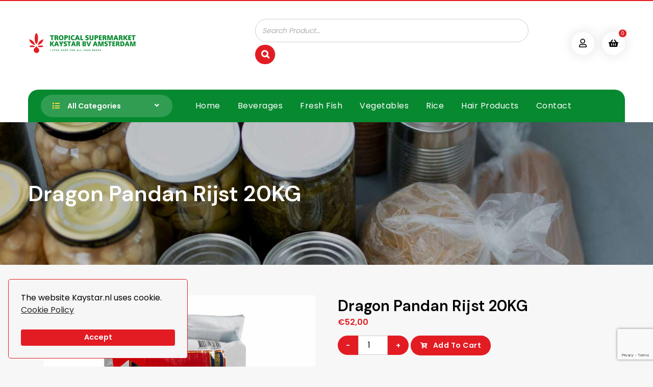

--- FILE ---
content_type: text/html; charset=UTF-8
request_url: https://kaystar.nl/product/dragon-pandan-rijst-20kg/
body_size: 19070
content:
<!doctype html>
<html lang="en-US">
<head>
	<meta charset="UTF-8">
	<meta name="viewport" content="width=device-width, initial-scale=1">
	<link rel="profile" href="https://gmpg.org/xfn/11">
<link rel="preconnect" href="https://fonts.gstatic.com" crossorigin>
<link href="https://fonts.googleapis.com/css2?family=DM+Sans:wght@500;600&family=Poppins:wght@400;600&display=swap" rel="stylesheet">
	<title>Dragon Pandan Rijst 20KG &#8211; Tropische Supermarkt Kaystar B.V.</title>
<meta name='robots' content='max-image-preview:large' />
<link rel='dns-prefetch' href='//checkout.buckaroo.nl' />
<link rel="alternate" type="application/rss+xml" title="Tropische Supermarkt Kaystar B.V. &raquo; Feed" href="https://kaystar.nl/feed/" />
<link rel="alternate" type="application/rss+xml" title="Tropische Supermarkt Kaystar B.V. &raquo; Comments Feed" href="https://kaystar.nl/comments/feed/" />
<link rel="alternate" title="oEmbed (JSON)" type="application/json+oembed" href="https://kaystar.nl/wp-json/oembed/1.0/embed?url=https%3A%2F%2Fkaystar.nl%2Fproduct%2Fdragon-pandan-rijst-20kg%2F" />
<link rel="alternate" title="oEmbed (XML)" type="text/xml+oembed" href="https://kaystar.nl/wp-json/oembed/1.0/embed?url=https%3A%2F%2Fkaystar.nl%2Fproduct%2Fdragon-pandan-rijst-20kg%2F&#038;format=xml" />
        <style id="woo-coupon-box-custom-css" type="text/css"></style>
        <style id="woo-coupon-box-custom-input-border-radius" type="text/css"></style>
		<style id='wp-img-auto-sizes-contain-inline-css' type='text/css'>
img:is([sizes=auto i],[sizes^="auto," i]){contain-intrinsic-size:3000px 1500px}
/*# sourceURL=wp-img-auto-sizes-contain-inline-css */
</style>
<style id='wp-emoji-styles-inline-css' type='text/css'>

	img.wp-smiley, img.emoji {
		display: inline !important;
		border: none !important;
		box-shadow: none !important;
		height: 1em !important;
		width: 1em !important;
		margin: 0 0.07em !important;
		vertical-align: -0.1em !important;
		background: none !important;
		padding: 0 !important;
	}
/*# sourceURL=wp-emoji-styles-inline-css */
</style>
<style id='wp-block-library-inline-css' type='text/css'>
:root{--wp-block-synced-color:#7a00df;--wp-block-synced-color--rgb:122,0,223;--wp-bound-block-color:var(--wp-block-synced-color);--wp-editor-canvas-background:#ddd;--wp-admin-theme-color:#007cba;--wp-admin-theme-color--rgb:0,124,186;--wp-admin-theme-color-darker-10:#006ba1;--wp-admin-theme-color-darker-10--rgb:0,107,160.5;--wp-admin-theme-color-darker-20:#005a87;--wp-admin-theme-color-darker-20--rgb:0,90,135;--wp-admin-border-width-focus:2px}@media (min-resolution:192dpi){:root{--wp-admin-border-width-focus:1.5px}}.wp-element-button{cursor:pointer}:root .has-very-light-gray-background-color{background-color:#eee}:root .has-very-dark-gray-background-color{background-color:#313131}:root .has-very-light-gray-color{color:#eee}:root .has-very-dark-gray-color{color:#313131}:root .has-vivid-green-cyan-to-vivid-cyan-blue-gradient-background{background:linear-gradient(135deg,#00d084,#0693e3)}:root .has-purple-crush-gradient-background{background:linear-gradient(135deg,#34e2e4,#4721fb 50%,#ab1dfe)}:root .has-hazy-dawn-gradient-background{background:linear-gradient(135deg,#faaca8,#dad0ec)}:root .has-subdued-olive-gradient-background{background:linear-gradient(135deg,#fafae1,#67a671)}:root .has-atomic-cream-gradient-background{background:linear-gradient(135deg,#fdd79a,#004a59)}:root .has-nightshade-gradient-background{background:linear-gradient(135deg,#330968,#31cdcf)}:root .has-midnight-gradient-background{background:linear-gradient(135deg,#020381,#2874fc)}:root{--wp--preset--font-size--normal:16px;--wp--preset--font-size--huge:42px}.has-regular-font-size{font-size:1em}.has-larger-font-size{font-size:2.625em}.has-normal-font-size{font-size:var(--wp--preset--font-size--normal)}.has-huge-font-size{font-size:var(--wp--preset--font-size--huge)}.has-text-align-center{text-align:center}.has-text-align-left{text-align:left}.has-text-align-right{text-align:right}.has-fit-text{white-space:nowrap!important}#end-resizable-editor-section{display:none}.aligncenter{clear:both}.items-justified-left{justify-content:flex-start}.items-justified-center{justify-content:center}.items-justified-right{justify-content:flex-end}.items-justified-space-between{justify-content:space-between}.screen-reader-text{border:0;clip-path:inset(50%);height:1px;margin:-1px;overflow:hidden;padding:0;position:absolute;width:1px;word-wrap:normal!important}.screen-reader-text:focus{background-color:#ddd;clip-path:none;color:#444;display:block;font-size:1em;height:auto;left:5px;line-height:normal;padding:15px 23px 14px;text-decoration:none;top:5px;width:auto;z-index:100000}html :where(.has-border-color){border-style:solid}html :where([style*=border-top-color]){border-top-style:solid}html :where([style*=border-right-color]){border-right-style:solid}html :where([style*=border-bottom-color]){border-bottom-style:solid}html :where([style*=border-left-color]){border-left-style:solid}html :where([style*=border-width]){border-style:solid}html :where([style*=border-top-width]){border-top-style:solid}html :where([style*=border-right-width]){border-right-style:solid}html :where([style*=border-bottom-width]){border-bottom-style:solid}html :where([style*=border-left-width]){border-left-style:solid}html :where(img[class*=wp-image-]){height:auto;max-width:100%}:where(figure){margin:0 0 1em}html :where(.is-position-sticky){--wp-admin--admin-bar--position-offset:var(--wp-admin--admin-bar--height,0px)}@media screen and (max-width:600px){html :where(.is-position-sticky){--wp-admin--admin-bar--position-offset:0px}}

/*# sourceURL=wp-block-library-inline-css */
</style><link rel='stylesheet' id='wc-blocks-style-css' href='https://kaystar.nl/wp-content/plugins/woocommerce/assets/client/blocks/wc-blocks.css?ver=wc-9.1.5' type='text/css' media='all' />
<style id='global-styles-inline-css' type='text/css'>
:root{--wp--preset--aspect-ratio--square: 1;--wp--preset--aspect-ratio--4-3: 4/3;--wp--preset--aspect-ratio--3-4: 3/4;--wp--preset--aspect-ratio--3-2: 3/2;--wp--preset--aspect-ratio--2-3: 2/3;--wp--preset--aspect-ratio--16-9: 16/9;--wp--preset--aspect-ratio--9-16: 9/16;--wp--preset--color--black: #000000;--wp--preset--color--cyan-bluish-gray: #abb8c3;--wp--preset--color--white: #ffffff;--wp--preset--color--pale-pink: #f78da7;--wp--preset--color--vivid-red: #cf2e2e;--wp--preset--color--luminous-vivid-orange: #ff6900;--wp--preset--color--luminous-vivid-amber: #fcb900;--wp--preset--color--light-green-cyan: #7bdcb5;--wp--preset--color--vivid-green-cyan: #00d084;--wp--preset--color--pale-cyan-blue: #8ed1fc;--wp--preset--color--vivid-cyan-blue: #0693e3;--wp--preset--color--vivid-purple: #9b51e0;--wp--preset--gradient--vivid-cyan-blue-to-vivid-purple: linear-gradient(135deg,rgb(6,147,227) 0%,rgb(155,81,224) 100%);--wp--preset--gradient--light-green-cyan-to-vivid-green-cyan: linear-gradient(135deg,rgb(122,220,180) 0%,rgb(0,208,130) 100%);--wp--preset--gradient--luminous-vivid-amber-to-luminous-vivid-orange: linear-gradient(135deg,rgb(252,185,0) 0%,rgb(255,105,0) 100%);--wp--preset--gradient--luminous-vivid-orange-to-vivid-red: linear-gradient(135deg,rgb(255,105,0) 0%,rgb(207,46,46) 100%);--wp--preset--gradient--very-light-gray-to-cyan-bluish-gray: linear-gradient(135deg,rgb(238,238,238) 0%,rgb(169,184,195) 100%);--wp--preset--gradient--cool-to-warm-spectrum: linear-gradient(135deg,rgb(74,234,220) 0%,rgb(151,120,209) 20%,rgb(207,42,186) 40%,rgb(238,44,130) 60%,rgb(251,105,98) 80%,rgb(254,248,76) 100%);--wp--preset--gradient--blush-light-purple: linear-gradient(135deg,rgb(255,206,236) 0%,rgb(152,150,240) 100%);--wp--preset--gradient--blush-bordeaux: linear-gradient(135deg,rgb(254,205,165) 0%,rgb(254,45,45) 50%,rgb(107,0,62) 100%);--wp--preset--gradient--luminous-dusk: linear-gradient(135deg,rgb(255,203,112) 0%,rgb(199,81,192) 50%,rgb(65,88,208) 100%);--wp--preset--gradient--pale-ocean: linear-gradient(135deg,rgb(255,245,203) 0%,rgb(182,227,212) 50%,rgb(51,167,181) 100%);--wp--preset--gradient--electric-grass: linear-gradient(135deg,rgb(202,248,128) 0%,rgb(113,206,126) 100%);--wp--preset--gradient--midnight: linear-gradient(135deg,rgb(2,3,129) 0%,rgb(40,116,252) 100%);--wp--preset--font-size--small: 13px;--wp--preset--font-size--medium: 20px;--wp--preset--font-size--large: 36px;--wp--preset--font-size--x-large: 42px;--wp--preset--font-family--inter: "Inter", sans-serif;--wp--preset--font-family--cardo: Cardo;--wp--preset--spacing--20: 0.44rem;--wp--preset--spacing--30: 0.67rem;--wp--preset--spacing--40: 1rem;--wp--preset--spacing--50: 1.5rem;--wp--preset--spacing--60: 2.25rem;--wp--preset--spacing--70: 3.38rem;--wp--preset--spacing--80: 5.06rem;--wp--preset--shadow--natural: 6px 6px 9px rgba(0, 0, 0, 0.2);--wp--preset--shadow--deep: 12px 12px 50px rgba(0, 0, 0, 0.4);--wp--preset--shadow--sharp: 6px 6px 0px rgba(0, 0, 0, 0.2);--wp--preset--shadow--outlined: 6px 6px 0px -3px rgb(255, 255, 255), 6px 6px rgb(0, 0, 0);--wp--preset--shadow--crisp: 6px 6px 0px rgb(0, 0, 0);}:where(.is-layout-flex){gap: 0.5em;}:where(.is-layout-grid){gap: 0.5em;}body .is-layout-flex{display: flex;}.is-layout-flex{flex-wrap: wrap;align-items: center;}.is-layout-flex > :is(*, div){margin: 0;}body .is-layout-grid{display: grid;}.is-layout-grid > :is(*, div){margin: 0;}:where(.wp-block-columns.is-layout-flex){gap: 2em;}:where(.wp-block-columns.is-layout-grid){gap: 2em;}:where(.wp-block-post-template.is-layout-flex){gap: 1.25em;}:where(.wp-block-post-template.is-layout-grid){gap: 1.25em;}.has-black-color{color: var(--wp--preset--color--black) !important;}.has-cyan-bluish-gray-color{color: var(--wp--preset--color--cyan-bluish-gray) !important;}.has-white-color{color: var(--wp--preset--color--white) !important;}.has-pale-pink-color{color: var(--wp--preset--color--pale-pink) !important;}.has-vivid-red-color{color: var(--wp--preset--color--vivid-red) !important;}.has-luminous-vivid-orange-color{color: var(--wp--preset--color--luminous-vivid-orange) !important;}.has-luminous-vivid-amber-color{color: var(--wp--preset--color--luminous-vivid-amber) !important;}.has-light-green-cyan-color{color: var(--wp--preset--color--light-green-cyan) !important;}.has-vivid-green-cyan-color{color: var(--wp--preset--color--vivid-green-cyan) !important;}.has-pale-cyan-blue-color{color: var(--wp--preset--color--pale-cyan-blue) !important;}.has-vivid-cyan-blue-color{color: var(--wp--preset--color--vivid-cyan-blue) !important;}.has-vivid-purple-color{color: var(--wp--preset--color--vivid-purple) !important;}.has-black-background-color{background-color: var(--wp--preset--color--black) !important;}.has-cyan-bluish-gray-background-color{background-color: var(--wp--preset--color--cyan-bluish-gray) !important;}.has-white-background-color{background-color: var(--wp--preset--color--white) !important;}.has-pale-pink-background-color{background-color: var(--wp--preset--color--pale-pink) !important;}.has-vivid-red-background-color{background-color: var(--wp--preset--color--vivid-red) !important;}.has-luminous-vivid-orange-background-color{background-color: var(--wp--preset--color--luminous-vivid-orange) !important;}.has-luminous-vivid-amber-background-color{background-color: var(--wp--preset--color--luminous-vivid-amber) !important;}.has-light-green-cyan-background-color{background-color: var(--wp--preset--color--light-green-cyan) !important;}.has-vivid-green-cyan-background-color{background-color: var(--wp--preset--color--vivid-green-cyan) !important;}.has-pale-cyan-blue-background-color{background-color: var(--wp--preset--color--pale-cyan-blue) !important;}.has-vivid-cyan-blue-background-color{background-color: var(--wp--preset--color--vivid-cyan-blue) !important;}.has-vivid-purple-background-color{background-color: var(--wp--preset--color--vivid-purple) !important;}.has-black-border-color{border-color: var(--wp--preset--color--black) !important;}.has-cyan-bluish-gray-border-color{border-color: var(--wp--preset--color--cyan-bluish-gray) !important;}.has-white-border-color{border-color: var(--wp--preset--color--white) !important;}.has-pale-pink-border-color{border-color: var(--wp--preset--color--pale-pink) !important;}.has-vivid-red-border-color{border-color: var(--wp--preset--color--vivid-red) !important;}.has-luminous-vivid-orange-border-color{border-color: var(--wp--preset--color--luminous-vivid-orange) !important;}.has-luminous-vivid-amber-border-color{border-color: var(--wp--preset--color--luminous-vivid-amber) !important;}.has-light-green-cyan-border-color{border-color: var(--wp--preset--color--light-green-cyan) !important;}.has-vivid-green-cyan-border-color{border-color: var(--wp--preset--color--vivid-green-cyan) !important;}.has-pale-cyan-blue-border-color{border-color: var(--wp--preset--color--pale-cyan-blue) !important;}.has-vivid-cyan-blue-border-color{border-color: var(--wp--preset--color--vivid-cyan-blue) !important;}.has-vivid-purple-border-color{border-color: var(--wp--preset--color--vivid-purple) !important;}.has-vivid-cyan-blue-to-vivid-purple-gradient-background{background: var(--wp--preset--gradient--vivid-cyan-blue-to-vivid-purple) !important;}.has-light-green-cyan-to-vivid-green-cyan-gradient-background{background: var(--wp--preset--gradient--light-green-cyan-to-vivid-green-cyan) !important;}.has-luminous-vivid-amber-to-luminous-vivid-orange-gradient-background{background: var(--wp--preset--gradient--luminous-vivid-amber-to-luminous-vivid-orange) !important;}.has-luminous-vivid-orange-to-vivid-red-gradient-background{background: var(--wp--preset--gradient--luminous-vivid-orange-to-vivid-red) !important;}.has-very-light-gray-to-cyan-bluish-gray-gradient-background{background: var(--wp--preset--gradient--very-light-gray-to-cyan-bluish-gray) !important;}.has-cool-to-warm-spectrum-gradient-background{background: var(--wp--preset--gradient--cool-to-warm-spectrum) !important;}.has-blush-light-purple-gradient-background{background: var(--wp--preset--gradient--blush-light-purple) !important;}.has-blush-bordeaux-gradient-background{background: var(--wp--preset--gradient--blush-bordeaux) !important;}.has-luminous-dusk-gradient-background{background: var(--wp--preset--gradient--luminous-dusk) !important;}.has-pale-ocean-gradient-background{background: var(--wp--preset--gradient--pale-ocean) !important;}.has-electric-grass-gradient-background{background: var(--wp--preset--gradient--electric-grass) !important;}.has-midnight-gradient-background{background: var(--wp--preset--gradient--midnight) !important;}.has-small-font-size{font-size: var(--wp--preset--font-size--small) !important;}.has-medium-font-size{font-size: var(--wp--preset--font-size--medium) !important;}.has-large-font-size{font-size: var(--wp--preset--font-size--large) !important;}.has-x-large-font-size{font-size: var(--wp--preset--font-size--x-large) !important;}
/*# sourceURL=global-styles-inline-css */
</style>

<style id='classic-theme-styles-inline-css' type='text/css'>
/*! This file is auto-generated */
.wp-block-button__link{color:#fff;background-color:#32373c;border-radius:9999px;box-shadow:none;text-decoration:none;padding:calc(.667em + 2px) calc(1.333em + 2px);font-size:1.125em}.wp-block-file__button{background:#32373c;color:#fff;text-decoration:none}
/*# sourceURL=/wp-includes/css/classic-themes.min.css */
</style>
<link rel='stylesheet' id='contact-form-7-css' href='https://kaystar.nl/wp-content/plugins/contact-form-7/includes/css/styles.css?ver=5.9.8' type='text/css' media='all' />
<link rel='stylesheet' id='email-subscribers-css' href='https://kaystar.nl/wp-content/plugins/email-subscribers/lite/public/css/email-subscribers-public.css?ver=5.7.29' type='text/css' media='all' />
<link rel='stylesheet' id='smart-search-css' href='https://kaystar.nl/wp-content/plugins/smart-woocommerce-search/assets/dist/css/general.css?ver=2.11.5' type='text/css' media='all' />
<style id='smart-search-inline-css' type='text/css'>
.ysm-search-widget-1.ysm-active .search-field[type="search"]{border-width:1px;}.ysm-search-widget-1.ysm-active .smart-search-suggestions .smart-search-post-icon{width:50px;}
/*# sourceURL=smart-search-inline-css */
</style>
<link rel='stylesheet' id='buckaroo-custom-styles-css' href='https://kaystar.nl/wp-content/plugins/wc-buckaroo-bpe-gateway/library/css/buckaroo-custom.css?ver=3.13.1' type='text/css' media='all' />
<link rel='stylesheet' id='photoswipe-css' href='https://kaystar.nl/wp-content/plugins/woocommerce/assets/css/photoswipe/photoswipe.min.css?ver=9.1.5' type='text/css' media='all' />
<link rel='stylesheet' id='photoswipe-default-skin-css' href='https://kaystar.nl/wp-content/plugins/woocommerce/assets/css/photoswipe/default-skin/default-skin.min.css?ver=9.1.5' type='text/css' media='all' />
<link rel='stylesheet' id='woocommerce-layout-css' href='https://kaystar.nl/wp-content/plugins/woocommerce/assets/css/woocommerce-layout.css?ver=9.1.5' type='text/css' media='all' />
<link rel='stylesheet' id='woocommerce-smallscreen-css' href='https://kaystar.nl/wp-content/plugins/woocommerce/assets/css/woocommerce-smallscreen.css?ver=9.1.5' type='text/css' media='only screen and (max-width: 768px)' />
<link rel='stylesheet' id='woocommerce-general-css' href='https://kaystar.nl/wp-content/plugins/woocommerce/assets/css/woocommerce.css?ver=9.1.5' type='text/css' media='all' />
<style id='woocommerce-inline-inline-css' type='text/css'>
.woocommerce form .form-row .required { visibility: visible; }
/*# sourceURL=woocommerce-inline-inline-css */
</style>
<link rel='stylesheet' id='woo-coupon-box-popup-type-wcb-md-effect-1-css' href='https://kaystar.nl/wp-content/plugins/woo-coupon-box/css//popup-effect/wcb-md-effect-1.css?ver=2.1.3' type='text/css' media='all' />
<link rel='stylesheet' id='wcb-weather-style-css' href='https://kaystar.nl/wp-content/plugins/woo-coupon-box/css/weather.css?ver=2.1.3' type='text/css' media='all' />
<link rel='stylesheet' id='woo-coupon-box-template-1-css' href='https://kaystar.nl/wp-content/plugins/woo-coupon-box/css/layout-1.css?ver=2.1.3' type='text/css' media='all' />
<link rel='stylesheet' id='woo-coupon-box-giftbox-icons-css' href='https://kaystar.nl/wp-content/plugins/woo-coupon-box/css/wcb_giftbox.css?ver=2.1.3' type='text/css' media='all' />
<link rel='stylesheet' id='woo-coupon-box-social-icons-css' href='https://kaystar.nl/wp-content/plugins/woo-coupon-box/css/wcb_social_icons.css?ver=2.1.3' type='text/css' media='all' />
<link rel='stylesheet' id='woo-coupon-box-close-icons-css' href='https://kaystar.nl/wp-content/plugins/woo-coupon-box/css/wcb_button_close_icons.css?ver=2.1.3' type='text/css' media='all' />
<link rel='stylesheet' id='woo-coupon-box-basic-css' href='https://kaystar.nl/wp-content/plugins/woo-coupon-box/css/basic.css?ver=2.1.3' type='text/css' media='all' />
<style id='woo-coupon-box-basic-inline-css' type='text/css'>
.wcb-coupon-box span.wcb-md-close{font-size:16px;width:36px;line-height:36px;color:#000000;background:rgba(255,255,255,0.7);border-radius:20px;right:-11px;top:-11px;}.wcb-coupon-box .wcb-content-wrap .wcb-md-content{border-radius:25px;}.wcb-coupon-box .wcb-md-content .wcb-modal-header{background-color:#078930;color:#ffffff;font-size:40px;line-height:40px;padding-top:20px;padding-bottom:20px;}.wcb-coupon-box .wcb-md-content .wcb-modal-body{background-color:#f4fbff;color:#000000;}.wcb-coupon-box .wcb-md-content .wcb-modal-body .wcb-coupon-message{color:;font-size:14px;text-align:center}.wcb-coupon-box .wcb-newsletter input.wcb-email{border-radius:0px;}.wcb-coupon-box .wcb-modal-body .wcb-coupon-box-newsletter .wcb-newsletter-form input{margin-right:0px;}.wcb-coupon-box .wcb-newsletter span.wcb-button{color:#ffffff;background-color:#078930;border-radius:0px;}.wcb-md-overlay { background:rgba(29, 29, 29, 0.8); }.wcb-coupon-box .wcb-sharing-container .wcb-list-socials .wcb-social-icon{font-size:50px;line-height:50px;}.wcb-coupon-box .wcb-sharing-container .wcb-list-socials .wcb-facebook-follow .wcb-social-icon { color:#3b579d; }.wcb-coupon-box .wcb-sharing-container .wcb-list-socials .wcb-twitter-follow .wcb-social-icon { color:#3CF; }.wcb-coupon-box .wcb-sharing-container .wcb-list-socials .wcb-pinterest-follow .wcb-social-icon { color:#BD081C; }.wcb-coupon-box .wcb-sharing-container .wcb-list-socials .wcb-instagram-follow .wcb-social-icon { color:#6a453b; }.wcb-coupon-box .wcb-sharing-container .wcb-list-socials .wcb-dribbble-follow .wcb-social-icon { color:#F26798; }.wcb-coupon-box .wcb-sharing-container .wcb-list-socials .wcb-tumblr-follow .wcb-social-icon { color:#32506d; }.wcb-coupon-box .wcb-sharing-container .wcb-list-socials .wcb-google-follow .wcb-social-icon { color:#DC4A38; }.wcb-coupon-box .wcb-sharing-container .wcb-list-socials .wcb-vkontakte-follow .wcb-social-icon { color:#45668e; }.wcb-coupon-box .wcb-sharing-container .wcb-list-socials .wcb-linkedin-follow .wcb-social-icon { color:#007bb5; }.wcb-coupon-box .wcb-sharing-container .wcb-list-socials .wcb-youtube-follow .wcb-social-icon { color:#ff0000; }.wcb-coupon-box-small-icon{font-size:30px;line-height:30px;color:#ffffff;}.wcb-coupon-box-small-icon-wrap{background-color:#9632dc;border-radius:8px;}.wcb-coupon-box .wcb-md-close-never-reminder-field .wcb-md-close-never-reminder{color:#c3bbbb;background-color:#eff6fa;border-radius:4px;}
/*# sourceURL=woo-coupon-box-basic-inline-css */
</style>
<link rel='stylesheet' id='font-awesome-css' href='https://kaystar.nl/wp-content/themes/elite-commerce/css/font-awesome/css/all.min.css?ver=5.15.3' type='text/css' media='all' />
<link rel='stylesheet' id='chld_thm_cfg_parent-css' href='https://kaystar.nl/wp-content/themes/elite-commerce/style.css?ver=6.9' type='text/css' media='all' />
<link rel='stylesheet' id='elite-commerce-style-css' href='https://kaystar.nl/wp-content/themes/elite-commerce-child/style.css?ver=20230821-124632' type='text/css' media='all' />
<link rel='stylesheet' id='elite-commerce-fonts-css' href='https://kaystar.nl/wp-content/fonts/bea6befcc0d2d1cba4d2cc76a8875a2f.css' type='text/css' media='all' />
<link rel='stylesheet' id='elite-commerce-block-style-css' href='https://kaystar.nl/wp-content/themes/elite-commerce/css/blocks.min.css?ver=20240424-103534' type='text/css' media='all' />
<script type="text/javascript" src="https://kaystar.nl/wp-includes/js/jquery/jquery.min.js?ver=3.7.1" id="jquery-core-js"></script>
<script type="text/javascript" src="https://kaystar.nl/wp-includes/js/jquery/jquery-migrate.min.js?ver=3.4.1" id="jquery-migrate-js"></script>
<script type="text/javascript" id="buckaroo_sdk-js-extra">
/* <![CDATA[ */
var buckaroo_global = {"ajax_url":"https://kaystar.nl/","idin_i18n":{"general_error":"Something went wrong while processing your identification.","bank_required":"You need to select your bank!"},"payByBankLogos":{"ABNANL2A":"https://kaystar.nl/wp-content/plugins/wc-buckaroo-bpe-gateway//library/buckaroo_images/ideal/abnamro.svg","ASNBNL21":"https://kaystar.nl/wp-content/plugins/wc-buckaroo-bpe-gateway//library/buckaroo_images/ideal/asnbank.svg","INGBNL2A":"https://kaystar.nl/wp-content/plugins/wc-buckaroo-bpe-gateway//library/buckaroo_images/ideal/ing.svg","RABONL2U":"https://kaystar.nl/wp-content/plugins/wc-buckaroo-bpe-gateway//library/buckaroo_images/ideal/rabobank.svg","SNSBNL2A":"https://kaystar.nl/wp-content/plugins/wc-buckaroo-bpe-gateway//library/buckaroo_images/ideal/sns.svg","RBRBNL21":"https://kaystar.nl/wp-content/plugins/wc-buckaroo-bpe-gateway//library/buckaroo_images/ideal/regiobank.svg","KNABNL2H":"https://kaystar.nl/wp-content/plugins/wc-buckaroo-bpe-gateway//library/buckaroo_images/ideal/knab.svg","NTSBDEB1":"https://kaystar.nl/wp-content/plugins/wc-buckaroo-bpe-gateway//library/buckaroo_images/ideal/n26.svg"}};
//# sourceURL=buckaroo_sdk-js-extra
/* ]]> */
</script>
<script type="text/javascript" src="https://checkout.buckaroo.nl/api/buckaroosdk/script?ver=3.13.1" id="buckaroo_sdk-js"></script>
<script type="text/javascript" src="https://kaystar.nl/wp-content/plugins/woocommerce/assets/js/jquery-blockui/jquery.blockUI.min.js?ver=2.7.0-wc.9.1.5" id="jquery-blockui-js" defer="defer" data-wp-strategy="defer"></script>
<script type="text/javascript" id="wc-add-to-cart-js-extra">
/* <![CDATA[ */
var wc_add_to_cart_params = {"ajax_url":"/wp-admin/admin-ajax.php","wc_ajax_url":"/?wc-ajax=%%endpoint%%","i18n_view_cart":"View cart","cart_url":"https://kaystar.nl/cart/","is_cart":"","cart_redirect_after_add":"no"};
//# sourceURL=wc-add-to-cart-js-extra
/* ]]> */
</script>
<script type="text/javascript" src="https://kaystar.nl/wp-content/plugins/woocommerce/assets/js/frontend/add-to-cart.min.js?ver=9.1.5" id="wc-add-to-cart-js" defer="defer" data-wp-strategy="defer"></script>
<script type="text/javascript" src="https://kaystar.nl/wp-content/plugins/woocommerce/assets/js/zoom/jquery.zoom.min.js?ver=1.7.21-wc.9.1.5" id="zoom-js" defer="defer" data-wp-strategy="defer"></script>
<script type="text/javascript" src="https://kaystar.nl/wp-content/plugins/woocommerce/assets/js/flexslider/jquery.flexslider.min.js?ver=2.7.2-wc.9.1.5" id="flexslider-js" defer="defer" data-wp-strategy="defer"></script>
<script type="text/javascript" src="https://kaystar.nl/wp-content/plugins/woocommerce/assets/js/photoswipe/photoswipe.min.js?ver=4.1.1-wc.9.1.5" id="photoswipe-js" defer="defer" data-wp-strategy="defer"></script>
<script type="text/javascript" src="https://kaystar.nl/wp-content/plugins/woocommerce/assets/js/photoswipe/photoswipe-ui-default.min.js?ver=4.1.1-wc.9.1.5" id="photoswipe-ui-default-js" defer="defer" data-wp-strategy="defer"></script>
<script type="text/javascript" id="wc-single-product-js-extra">
/* <![CDATA[ */
var wc_single_product_params = {"i18n_required_rating_text":"Please select a rating","review_rating_required":"yes","flexslider":{"rtl":false,"animation":"slide","smoothHeight":true,"directionNav":false,"controlNav":"thumbnails","slideshow":false,"animationSpeed":500,"animationLoop":false,"allowOneSlide":false},"zoom_enabled":"1","zoom_options":[],"photoswipe_enabled":"1","photoswipe_options":{"shareEl":false,"closeOnScroll":false,"history":false,"hideAnimationDuration":0,"showAnimationDuration":0},"flexslider_enabled":"1"};
//# sourceURL=wc-single-product-js-extra
/* ]]> */
</script>
<script type="text/javascript" src="https://kaystar.nl/wp-content/plugins/woocommerce/assets/js/frontend/single-product.min.js?ver=9.1.5" id="wc-single-product-js" defer="defer" data-wp-strategy="defer"></script>
<script type="text/javascript" src="https://kaystar.nl/wp-content/plugins/woocommerce/assets/js/js-cookie/js.cookie.min.js?ver=2.1.4-wc.9.1.5" id="js-cookie-js" defer="defer" data-wp-strategy="defer"></script>
<script type="text/javascript" id="woocommerce-js-extra">
/* <![CDATA[ */
var woocommerce_params = {"ajax_url":"/wp-admin/admin-ajax.php","wc_ajax_url":"/?wc-ajax=%%endpoint%%"};
//# sourceURL=woocommerce-js-extra
/* ]]> */
</script>
<script type="text/javascript" src="https://kaystar.nl/wp-content/plugins/woocommerce/assets/js/frontend/woocommerce.min.js?ver=9.1.5" id="woocommerce-js" defer="defer" data-wp-strategy="defer"></script>
<link rel="https://api.w.org/" href="https://kaystar.nl/wp-json/" /><link rel="alternate" title="JSON" type="application/json" href="https://kaystar.nl/wp-json/wp/v2/product/267" /><link rel="EditURI" type="application/rsd+xml" title="RSD" href="https://kaystar.nl/xmlrpc.php?rsd" />
<meta name="generator" content="WordPress 6.9" />
<meta name="generator" content="WooCommerce 9.1.5" />
<link rel="canonical" href="https://kaystar.nl/product/dragon-pandan-rijst-20kg/" />
<link rel='shortlink' href='https://kaystar.nl/?p=267' />
	<noscript><style>.woocommerce-product-gallery{ opacity: 1 !important; }</style></noscript>
				<style type="text/css" rel="header-image">
				#custom-header {
					background-image: url( https://kaystar.nl/wp-content/themes/elite-commerce/images/header-image.jpg);
				}
			</style>
				<style type="text/css">
					.site-title,
			.site-description {
				position: absolute;
				clip: rect(1px, 1px, 1px, 1px);
			}
				</style>
		<style class='wp-fonts-local' type='text/css'>
@font-face{font-family:Inter;font-style:normal;font-weight:300 900;font-display:fallback;src:url('https://kaystar.nl/wp-content/plugins/woocommerce/assets/fonts/Inter-VariableFont_slnt,wght.woff2') format('woff2');font-stretch:normal;}
@font-face{font-family:Cardo;font-style:normal;font-weight:400;font-display:fallback;src:url('https://kaystar.nl/wp-content/plugins/woocommerce/assets/fonts/cardo_normal_400.woff2') format('woff2');}
</style>
<link rel="icon" href="https://kaystar.nl/wp-content/uploads/2023/07/feb.png" sizes="32x32" />
<link rel="icon" href="https://kaystar.nl/wp-content/uploads/2023/07/feb.png" sizes="192x192" />
<link rel="apple-touch-icon" href="https://kaystar.nl/wp-content/uploads/2023/07/feb.png" />
<meta name="msapplication-TileImage" content="https://kaystar.nl/wp-content/uploads/2023/07/feb.png" />
	<script src="https://cdn.websitepolicies.io/lib/cconsent/cconsent.min.js" defer></script><script>window.addEventListener("load",function(){window.wpcb.init({"border":"thin","corners":"small","colors":{"popup":{"background":"#f6f6f6","text":"#000000","border":"#e31c23"},"button":{"background":"#e31c23","text":"#ffffff"}},"content":{"href":"https://kaystar.nl/privacy-policy/","message":"The website Kaystar.nl uses cookie. ","link":"Cookie Policy","button":"Accept"}})});</script>
</head>

<body class="wp-singular product-template-default single single-product postid-267 wp-custom-logo wp-embed-responsive wp-theme-elite-commerce wp-child-theme-elite-commerce-child theme-elite-commerce woocommerce woocommerce-page woocommerce-no-js layout-right-sidebar fluid-layout grid  -color-scheme no-header-media woocommerce-active">
<div id="page" class="site">
	<a class="skip-link screen-reader-text" href="#content">Skip to content</a>

	
<div class="header-wrapper main-header-one button-disabled">
	
	<header id="masthead" class="site-header clear-fix">
		<div class="container">
			<div class="site-header-main">
				<div class="site-branding">
					

	<a href="https://kaystar.nl/" class="custom-logo-link" rel="home"><img width="213" height="43" src="https://kaystar.nl/wp-content/uploads/2023/07/logo.png" class="custom-logo" alt="logo" decoding="async" /></a>
	<div class="site-identity">
					<p class="site-title"><a href="https://kaystar.nl/" rel="home">Tropische Supermarkt Kaystar B.V.</a></p>
			</div><!-- .site-identity -->

				</div><!-- .site-branding -->

				<div class="right-head pull-right">
					<div class="header-search-wrapper pull-left">
								<div class="ysm-search-widget ysm-search-widget-1">
			<form data-id="1" role="search" method="get" class="search-form" action="https://kaystar.nl/">
				<div class="ysm-smart-search-input-holder">
					<label for="ysm-smart-search-1-6974fca89e4e2">
						<span class="screen-reader-text">Search Product…</span>
						<input type="search" name="s" value="" id="ysm-smart-search-1-6974fca89e4e2" class="search-field" placeholder="Search Product…" />
					</label>
					<input type="hidden" name="search_id" value="1" />
											<input type="hidden" name="post_type" value="product" />
															<button type="submit" class="search-submit" aria-label="Search"><span class="screen-reader-text">Search</span></button>
				</div>
			</form>
		</div>
							</div><!-- .header-search -->

										<div class="login-register pull-left">
						<a href="https://kaystar.nl/my-account/" class="account-login"><i class="far fa-user"></i></a>
					</div><!-- .login-register -->
					
										<div class="cart-contents pull-left">
								<ul id="site-header-cart" class="site-header-cart">
			
			<li class="cart-summary-btn ">
						<a class="cart-link" href="https://kaystar.nl/cart/" title="View your shopping cart">
			<i class="fas fa-shopping-basket" aria-hidden="true"></i>
			<span class="cart-count">0</span>
		</a>
						<div class="widget woocommerce widget_shopping_cart"><div class="widget_shopping_cart_content"></div></div>			</li>
		</ul>
							</div>
					
									</div><!-- .right-head -->
			</div><!-- .site-header-main -->
		</div><!-- .container -->
	</header><!-- #masthead -->
	<div id="main-nav" class="clear-fix">
		<div class="nav-inner-wrapper box-shadow clear-fix">
			<div class="container">
				<div class="row">
										<div class="ff-grid-3 no-margin main-cat-toggle pull-left">
						<div class="nav-category-menu nav-category">
	<button id="category-toggle" class="nav-category-button"><i class="fas fa-list"></i> All Categories</button>
	<div class="category-toggle-container displaynone">
		<div class="widget woocommerce widget_product_categories"><ul class="product-categories"><li class="cat-item cat-item-60"><a href="https://kaystar.nl/product-category/alcohol/">Alcohol</a> <span class="count">(13)</span></li>
<li class="cat-item cat-item-46"><a href="https://kaystar.nl/product-category/bakery/">Bakery</a> <span class="count">(10)</span></li>
<li class="cat-item cat-item-62"><a href="https://kaystar.nl/product-category/beverages/">Beverages</a> <span class="count">(20)</span></li>
<li class="cat-item cat-item-63"><a href="https://kaystar.nl/product-category/beveragesmost-popular/">Beverages;Most Popular</a> <span class="count">(1)</span></li>
<li class="cat-item cat-item-61"><a href="https://kaystar.nl/product-category/beveragesstart-your-cart/">Beverages;Start Your Cart</a> <span class="count">(8)</span></li>
<li class="cat-item cat-item-71"><a href="https://kaystar.nl/product-category/candy/">Candy</a> <span class="count">(2)</span></li>
<li class="cat-item cat-item-80"><a href="https://kaystar.nl/product-category/coffee/">Coffee</a> <span class="count">(1)</span></li>
<li class="cat-item cat-item-74"><a href="https://kaystar.nl/product-category/cream/">Cream</a> <span class="count">(1)</span></li>
<li class="cat-item cat-item-55"><a href="https://kaystar.nl/product-category/dairy-eggs/">Dairy &amp; Eggs</a> <span class="count">(3)</span></li>
<li class="cat-item cat-item-77"><a href="https://kaystar.nl/product-category/fish/">Fish</a> <span class="count">(2)</span></li>
<li class="cat-item cat-item-64"><a href="https://kaystar.nl/product-category/flour/">Flour</a> <span class="count">(12)</span></li>
<li class="cat-item cat-item-65"><a href="https://kaystar.nl/product-category/flourmost-popular/">Flour;Most Popular</a> <span class="count">(5)</span></li>
<li class="cat-item cat-item-51"><a href="https://kaystar.nl/product-category/fresh-fish/">Fresh Fish</a> <span class="count">(11)</span></li>
<li class="cat-item cat-item-52"><a href="https://kaystar.nl/product-category/fresh-meat1/">Fresh Meat1</a> <span class="count">(10)</span></li>
<li class="cat-item cat-item-53"><a href="https://kaystar.nl/product-category/frozen-meat/">Frozen Meat</a> <span class="count">(10)</span></li>
<li class="cat-item cat-item-54"><a href="https://kaystar.nl/product-category/frozen-meatfresh-finds/">Frozen Meat;Fresh Finds</a> <span class="count">(6)</span></li>
<li class="cat-item cat-item-73"><a href="https://kaystar.nl/product-category/fruit/">Fruit</a> <span class="count">(2)</span></li>
<li class="cat-item cat-item-75"><a href="https://kaystar.nl/product-category/grain/">Grain</a> <span class="count">(1)</span></li>
<li class="cat-item cat-item-47"><a href="https://kaystar.nl/product-category/hair-products/">Hair Products</a> <span class="count">(20)</span></li>
<li class="cat-item cat-item-70"><a href="https://kaystar.nl/product-category/health-beauty/">Health &amp; Beauty</a> <span class="count">(6)</span></li>
<li class="cat-item cat-item-81"><a href="https://kaystar.nl/product-category/household/">Household</a> <span class="count">(1)</span></li>
<li class="cat-item cat-item-76"><a href="https://kaystar.nl/product-category/medicine/">Medicine</a> <span class="count">(0)</span></li>
<li class="cat-item cat-item-48"><a href="https://kaystar.nl/product-category/oil/">Oil</a> <span class="count">(11)</span></li>
<li class="cat-item cat-item-82"><a href="https://kaystar.nl/product-category/perennial-grass/">perennial grass</a> <span class="count">(1)</span></li>
<li class="cat-item cat-item-49 current-cat"><a href="https://kaystar.nl/product-category/rice/">Rice</a> <span class="count">(19)</span></li>
<li class="cat-item cat-item-79"><a href="https://kaystar.nl/product-category/saus/">Saus</a> <span class="count">(1)</span></li>
<li class="cat-item cat-item-69"><a href="https://kaystar.nl/product-category/seasoning/">seasoning</a> <span class="count">(14)</span></li>
<li class="cat-item cat-item-72"><a href="https://kaystar.nl/product-category/snacks/">Snacks</a> <span class="count">(8)</span></li>
<li class="cat-item cat-item-57"><a href="https://kaystar.nl/product-category/soft-drinks/">Soft Drinks</a> <span class="count">(79)</span></li>
<li class="cat-item cat-item-58"><a href="https://kaystar.nl/product-category/soft-drinksstart-your-cart/">Soft Drinks;Start Your Cart</a> <span class="count">(1)</span></li>
<li class="cat-item cat-item-56"><a href="https://kaystar.nl/product-category/tea/">Tea</a> <span class="count">(13)</span></li>
<li class="cat-item cat-item-15"><a href="https://kaystar.nl/product-category/uncategorized/">Uncategorized</a> <span class="count">(5)</span></li>
<li class="cat-item cat-item-50"><a href="https://kaystar.nl/product-category/vegetables/">Vegetables</a> <span class="count">(28)</span></li>
<li class="cat-item cat-item-78"><a href="https://kaystar.nl/product-category/vinegar/">Vinegar</a> <span class="count">(1)</span></li>
<li class="cat-item cat-item-59"><a href="https://kaystar.nl/product-category/wine/">Wine</a> <span class="count">(7)</span></li>
</ul></div>	</div><!-- .category-toggle-container -->
</div>
					</div>
										
					<div class="ff-grid-9 nav-wrapper-section no-margin pull-right">
						<div class="pull-left">
							
<button id="primary-menu-toggle" class="menu-primary-toggle menu-toggle" aria-controls="primary-menu" aria-expanded="false">
	<i class="fas fa-bars"></i><span class="menu-label">Menu</span>
</button>

<div id="site-header-menu" class="site-primary-menu">
	<nav id="site-primary-navigation" class="main-navigation site-navigation custom-primary-menu" role="navigation" aria-label="Primary Menu">
		<div class="primary-menu-container"><ul id="menu-maine-menu" class="primary-menu"><li id="menu-item-191" class="menu-item menu-item-type-post_type menu-item-object-page menu-item-home menu-item-191"><a href="https://kaystar.nl/" title="Home &#8211; Kaystar Supermarket">Home</a></li>
<li id="menu-item-734" class="menu-item menu-item-type-taxonomy menu-item-object-product_cat menu-item-734"><a href="https://kaystar.nl/product-category/beverages/" title="Beverages &#8211; Kaystar Supermarket">Beverages</a></li>
<li id="menu-item-735" class="menu-item menu-item-type-taxonomy menu-item-object-product_cat menu-item-735"><a href="https://kaystar.nl/product-category/fresh-fish/" title="Fresh Fish &#8211; Kaystar Supermarket">Fresh Fish</a></li>
<li id="menu-item-692" class="menu-item menu-item-type-taxonomy menu-item-object-product_cat menu-item-692"><a href="https://kaystar.nl/product-category/vegetables/" title="Vegetables &#8211; Kaystar Supermarket">Vegetables</a></li>
<li id="menu-item-737" class="menu-item menu-item-type-taxonomy menu-item-object-product_cat current-product-ancestor current-menu-parent current-product-parent menu-item-737"><a href="https://kaystar.nl/product-category/rice/" title="Rice &#8211; Kaystar Supermarket">Rice</a></li>
<li id="menu-item-690" class="menu-item menu-item-type-taxonomy menu-item-object-product_cat menu-item-690"><a href="https://kaystar.nl/product-category/hair-products/" title="Hair Products &#8211; Kaystar Supermarket">Hair Products</a></li>
<li id="menu-item-190" class="menu-item menu-item-type-post_type menu-item-object-page menu-item-190"><a href="https://kaystar.nl/contact/" title="Contact &#8211; Kaystar Supermarket">Contact</a></li>
</ul></div>	</nav><!-- #site-primary-navigation.custom-primary-menu -->
</div><!-- .site-header-main -->
						</div>
												</div><!-- .top-head-right -->
				</div><!-- .row -->
			</div><!-- .container -->
		</div><!--.nav-inner-wrapper -->
	</div><!-- .main-nav -->
</div><!-- .header-wrapper -->


 
<div class="sub-header about-sub featured-banner">
	<div class="container">
		<div class="heading"><h2>Dragon Pandan Rijst 20KG</h2> 	
		</div>	
	</div> 
</div>
	
	
		<!--<div id="content" class="site-content">
		<div class="container">
			<div class="row">-->
	<?php/// endif; ?>

			<div id="primary" class="content-area">
			<main id="main" class="site-main" role="main">
			
					
			<div class="woocommerce-notices-wrapper"></div><div id="product-267" class="product type-product post-267 status-publish first instock product_cat-rice has-post-thumbnail shipping-taxable purchasable product-type-simple">

	<div class="woocommerce-product-gallery woocommerce-product-gallery--with-images woocommerce-product-gallery--columns-4 images" data-columns="4" style="opacity: 0; transition: opacity .25s ease-in-out;">
	<div class="woocommerce-product-gallery__wrapper">
		<div data-thumb="https://kaystar.nl/wp-content/uploads/2023/07/Dragon-Pandan-Rijst-20KG-100x100.jpg" data-thumb-alt="" class="woocommerce-product-gallery__image"><a href="https://kaystar.nl/wp-content/uploads/2023/07/Dragon-Pandan-Rijst-20KG.jpg"><img width="600" height="600" src="https://kaystar.nl/wp-content/uploads/2023/07/Dragon-Pandan-Rijst-20KG-600x600.jpg" class="wp-post-image" alt="" title="Dragon Pandan Rijst 20KG" data-caption="" data-src="https://kaystar.nl/wp-content/uploads/2023/07/Dragon-Pandan-Rijst-20KG.jpg" data-large_image="https://kaystar.nl/wp-content/uploads/2023/07/Dragon-Pandan-Rijst-20KG.jpg" data-large_image_width="720" data-large_image_height="720" decoding="async" fetchpriority="high" srcset="https://kaystar.nl/wp-content/uploads/2023/07/Dragon-Pandan-Rijst-20KG-600x600.jpg 600w, https://kaystar.nl/wp-content/uploads/2023/07/Dragon-Pandan-Rijst-20KG-300x300.jpg 300w, https://kaystar.nl/wp-content/uploads/2023/07/Dragon-Pandan-Rijst-20KG-150x150.jpg 150w, https://kaystar.nl/wp-content/uploads/2023/07/Dragon-Pandan-Rijst-20KG-620x620.jpg 620w, https://kaystar.nl/wp-content/uploads/2023/07/Dragon-Pandan-Rijst-20KG-400x400.jpg 400w, https://kaystar.nl/wp-content/uploads/2023/07/Dragon-Pandan-Rijst-20KG-100x100.jpg 100w, https://kaystar.nl/wp-content/uploads/2023/07/Dragon-Pandan-Rijst-20KG.jpg 720w" sizes="(max-width: 600px) 100vw, 600px" /></a></div>	</div>
</div>

	<div class="summary entry-summary">
		<h1 class="product_title entry-title">Dragon Pandan Rijst 20KG</h1><p class="price"><span class="woocommerce-Price-amount amount"><bdi><span class="woocommerce-Price-currencySymbol">&euro;</span>52,00</bdi></span></p>

	
	<form class="cart" action="https://kaystar.nl/product/dragon-pandan-rijst-20kg/" method="post" enctype='multipart/form-data'>
		
			<div class="quantity">
				<label class="screen-reader-text" for="quantity_6974fca8a1324">Dragon Pandan Rijst 20KG quantity</label>
		<button type="button" class="minus" >-</button><input
			type="number"
			id="quantity_6974fca8a1324"
			class="input-text qty text"
			step="1"
			min="1"
			max=""
			name="quantity"
			value="1"
			title="Qty"
			size="4"
			placeholder=""
			inputmode="numeric" /><button type="button" class="plus" >+</button>
			
			</div>
	
		<button type="submit" name="add-to-cart" value="267" class="single_add_to_cart_button button alt">Add to cart</button>

			</form>

	
<div class="product_meta">

	
	
	<span class="posted_in">Category: <a href="https://kaystar.nl/product-category/rice/" rel="tag">Rice</a></span>
	
	
</div>
	</div>

	
	<section class="related products">

					<h2>Related products</h2>
				
		<ul class="products columns-3">

			
					<li class="swiper-slide product type-product post-279 status-publish first instock product_cat-rice has-post-thumbnail shipping-taxable purchasable product-type-simple">
	<div class="product-section-item product-item-wrapper inner-block-shadow">
				<div class="product-thumb zoom-effect">
						
			<a href="https://kaystar.nl/product/bigi-mama-prestige-1121-golden-sella-basmati-rice-4-54kg/" class="product-image-link">
				<img width="300" height="300" src="https://kaystar.nl/wp-content/uploads/2023/07/Bigi-mama-Prestige-1121-Golden-Sella-Basmati-Rice-4.54KG-300x300.jpg" class="attachment-woocommerce_thumbnail size-woocommerce_thumbnail" alt="" decoding="async" srcset="https://kaystar.nl/wp-content/uploads/2023/07/Bigi-mama-Prestige-1121-Golden-Sella-Basmati-Rice-4.54KG-300x300.jpg 300w, https://kaystar.nl/wp-content/uploads/2023/07/Bigi-mama-Prestige-1121-Golden-Sella-Basmati-Rice-4.54KG-150x150.jpg 150w, https://kaystar.nl/wp-content/uploads/2023/07/Bigi-mama-Prestige-1121-Golden-Sella-Basmati-Rice-4.54KG-100x100.jpg 100w" sizes="(max-width: 300px) 100vw, 300px" />			</a><!-- .product-image-link -->
			
			
			<div class="add-to-cart-button-wrapper">
				<a href="?add-to-cart=279" aria-describedby="woocommerce_loop_add_to_cart_link_describedby_279" data-quantity="1" class="button product_type_simple add_to_cart_button ajax_add_to_cart" data-product_id="279" data-product_sku="" aria-label="Add to cart: &ldquo;Bigi-mama Prestige 1121 Golden Sella Basmati Rice 4.54KG&rdquo;" rel="nofollow">Add to cart</a><span id="woocommerce_loop_add_to_cart_link_describedby_279" class="screen-reader-text">
	</span>
			</div>
		</div><!-- .product-thumb -->

			
		<div class="product-item-details">
			<div class="product-title"><a href="https://kaystar.nl/product/bigi-mama-prestige-1121-golden-sella-basmati-rice-4-54kg/" class="woocommerce-LoopProduct-link woocommerce-loop-product__link"><h2 class="woocommerce-loop-product__title">Bigi-mama Prestige 1121 Golden Sella Basmati Rice 4.54KG</h2></a></div>

						
			
			<div class="product-price-container">
				
	<span class="price"><span class="woocommerce-Price-amount amount"><bdi><span class="woocommerce-Price-currencySymbol">&euro;</span>15,00</bdi></span></span>
			</div><!-- .product-action-container -->

			<div class="product-ratings">
							</div>

			<div class="add-to-cart-button-wrapper">
				<a href="?add-to-cart=279" aria-describedby="woocommerce_loop_add_to_cart_link_describedby_279" data-quantity="1" class="button product_type_simple add_to_cart_button ajax_add_to_cart" data-product_id="279" data-product_sku="" aria-label="Add to cart: &ldquo;Bigi-mama Prestige 1121 Golden Sella Basmati Rice 4.54KG&rdquo;" rel="nofollow">Add to cart</a><span id="woocommerce_loop_add_to_cart_link_describedby_279" class="screen-reader-text">
	</span>
			</div>
		</div><!-- .product-item-details -->

	</div><!-- .product-item-wrapper -->
</li>

			
					<li class="swiper-slide product type-product post-1068 status-publish instock product_cat-rice has-post-thumbnail shipping-taxable product-type-simple">
	<div class="product-section-item product-item-wrapper inner-block-shadow">
				<div class="product-thumb zoom-effect">
						
			<a href="https://kaystar.nl/product/president-golden-sella-basmati-rice/" class="product-image-link">
				<img width="300" height="300" src="https://kaystar.nl/wp-content/uploads/2024/04/Precident-rice-300x300.jpg" class="attachment-woocommerce_thumbnail size-woocommerce_thumbnail" alt="" decoding="async" srcset="https://kaystar.nl/wp-content/uploads/2024/04/Precident-rice-300x300.jpg 300w, https://kaystar.nl/wp-content/uploads/2024/04/Precident-rice-150x150.jpg 150w, https://kaystar.nl/wp-content/uploads/2024/04/Precident-rice-100x100.jpg 100w" sizes="(max-width: 300px) 100vw, 300px" />			</a><!-- .product-image-link -->
			
			
			<div class="add-to-cart-button-wrapper">
				<a href="https://kaystar.nl/product/president-golden-sella-basmati-rice/" aria-describedby="woocommerce_loop_add_to_cart_link_describedby_1068" data-quantity="1" class="button product_type_simple" data-product_id="1068" data-product_sku="" aria-label="Read more about &ldquo;PRESIDENT Golden Sella Basmati Rice&rdquo;" rel="nofollow">Read more</a><span id="woocommerce_loop_add_to_cart_link_describedby_1068" class="screen-reader-text">
	</span>
			</div>
		</div><!-- .product-thumb -->

			
		<div class="product-item-details">
			<div class="product-title"><a href="https://kaystar.nl/product/president-golden-sella-basmati-rice/" class="woocommerce-LoopProduct-link woocommerce-loop-product__link"><h2 class="woocommerce-loop-product__title">PRESIDENT Golden Sella Basmati Rice</h2></a></div>

						
			
			<div class="product-price-container">
				
			</div><!-- .product-action-container -->

			<div class="product-ratings">
							</div>

			<div class="add-to-cart-button-wrapper">
				<a href="https://kaystar.nl/product/president-golden-sella-basmati-rice/" aria-describedby="woocommerce_loop_add_to_cart_link_describedby_1068" data-quantity="1" class="button product_type_simple" data-product_id="1068" data-product_sku="" aria-label="Read more about &ldquo;PRESIDENT Golden Sella Basmati Rice&rdquo;" rel="nofollow">Read more</a><span id="woocommerce_loop_add_to_cart_link_describedby_1068" class="screen-reader-text">
	</span>
			</div>
		</div><!-- .product-item-details -->

	</div><!-- .product-item-wrapper -->
</li>

			
					<li class="swiper-slide product type-product post-269 status-publish last instock product_cat-rice has-post-thumbnail shipping-taxable purchasable product-type-simple">
	<div class="product-section-item product-item-wrapper inner-block-shadow">
				<div class="product-thumb zoom-effect">
						
			<a href="https://kaystar.nl/product/tilda-pure-original-basmati-gluten-free-20kg/" class="product-image-link">
				<img width="300" height="300" src="https://kaystar.nl/wp-content/uploads/2023/07/Tilda-Pure-Original-Basmati-Gluten-Free-20KG-300x300.jpg" class="attachment-woocommerce_thumbnail size-woocommerce_thumbnail" alt="" decoding="async" loading="lazy" srcset="https://kaystar.nl/wp-content/uploads/2023/07/Tilda-Pure-Original-Basmati-Gluten-Free-20KG-300x300.jpg 300w, https://kaystar.nl/wp-content/uploads/2023/07/Tilda-Pure-Original-Basmati-Gluten-Free-20KG-1024x1024.jpg 1024w, https://kaystar.nl/wp-content/uploads/2023/07/Tilda-Pure-Original-Basmati-Gluten-Free-20KG-150x150.jpg 150w, https://kaystar.nl/wp-content/uploads/2023/07/Tilda-Pure-Original-Basmati-Gluten-Free-20KG-768x768.jpg 768w, https://kaystar.nl/wp-content/uploads/2023/07/Tilda-Pure-Original-Basmati-Gluten-Free-20KG-620x620.jpg 620w, https://kaystar.nl/wp-content/uploads/2023/07/Tilda-Pure-Original-Basmati-Gluten-Free-20KG-1000x1000.jpg 1000w, https://kaystar.nl/wp-content/uploads/2023/07/Tilda-Pure-Original-Basmati-Gluten-Free-20KG-600x600.jpg 600w, https://kaystar.nl/wp-content/uploads/2023/07/Tilda-Pure-Original-Basmati-Gluten-Free-20KG-400x400.jpg 400w, https://kaystar.nl/wp-content/uploads/2023/07/Tilda-Pure-Original-Basmati-Gluten-Free-20KG-100x100.jpg 100w, https://kaystar.nl/wp-content/uploads/2023/07/Tilda-Pure-Original-Basmati-Gluten-Free-20KG.jpg 1124w" sizes="auto, (max-width: 300px) 100vw, 300px" />			</a><!-- .product-image-link -->
			
			
			<div class="add-to-cart-button-wrapper">
				<a href="?add-to-cart=269" aria-describedby="woocommerce_loop_add_to_cart_link_describedby_269" data-quantity="1" class="button product_type_simple add_to_cart_button ajax_add_to_cart" data-product_id="269" data-product_sku="" aria-label="Add to cart: &ldquo;Tilda Pure Original Basmati Gluten Free 20KG&rdquo;" rel="nofollow">Add to cart</a><span id="woocommerce_loop_add_to_cart_link_describedby_269" class="screen-reader-text">
	</span>
			</div>
		</div><!-- .product-thumb -->

			
		<div class="product-item-details">
			<div class="product-title"><a href="https://kaystar.nl/product/tilda-pure-original-basmati-gluten-free-20kg/" class="woocommerce-LoopProduct-link woocommerce-loop-product__link"><h2 class="woocommerce-loop-product__title">Tilda Pure Original Basmati Gluten Free 20KG</h2></a></div>

						
			
			<div class="product-price-container">
				
	<span class="price"><span class="woocommerce-Price-amount amount"><bdi><span class="woocommerce-Price-currencySymbol">&euro;</span>62,00</bdi></span></span>
			</div><!-- .product-action-container -->

			<div class="product-ratings">
							</div>

			<div class="add-to-cart-button-wrapper">
				<a href="?add-to-cart=269" aria-describedby="woocommerce_loop_add_to_cart_link_describedby_269" data-quantity="1" class="button product_type_simple add_to_cart_button ajax_add_to_cart" data-product_id="269" data-product_sku="" aria-label="Add to cart: &ldquo;Tilda Pure Original Basmati Gluten Free 20KG&rdquo;" rel="nofollow">Add to cart</a><span id="woocommerce_loop_add_to_cart_link_describedby_269" class="screen-reader-text">
	</span>
			</div>
		</div><!-- .product-item-details -->

	</div><!-- .product-item-wrapper -->
</li>

			
		</ul>

	</section>
	</div>


		
				</main><!-- #main -->
		</div><!-- #primary -->
		
	
				</div><!-- .row -->
			</div><!-- .container -->
		</div><!-- #content -->
	
		
<footer id="colophon" class="site-footer footer-color-scheme-dark">
	

	<aside id="tertiary" class="widget-area footer-widget-area three" role="complementary">
		<div class="container">
			<div class="row">
							<div class="widget-column footer-widget-1">
					<section id="media_image-2" class="widget widget_media_image"><img width="213" height="43" src="https://kaystar.nl/wp-content/uploads/2023/07/logo-1.png" class="image wp-image-217  attachment-full size-full" alt="logo" style="max-width: 100%; height: auto;" decoding="async" loading="lazy" /></section><section id="text-2" class="widget widget_text">			<div class="textwidget"></div>
		</section><section id="custom_html-3" class="widget_text widget widget_custom_html"><div class="textwidget custom-html-widget"><ul class="addres">
<li><b>	<i class="far fa-address-book"></i></b>	Bijlmerdreef 1182,<br> 1103 JV Amsterdam</li>	
	<li><b><i class="fas fa-phone-volume"></i></b><a href="tel:0203315674" title="tel:0203315674"> 020-3315674</a> <a href="tel:0203315674" title="tel:0645532466"> / 06-45532466</a> </li>
<li><b><i class="fas fa-at"></i></b><a href="mailto:info@kaystar.nl" title="E-mail">info@kaystar.nl</a></li>
</ul></div></section>				</div>
							<div class="widget-column footer-widget-2">
					<section id="nav_menu-2" class="widget widget_nav_menu"><h2 class="widget-title">Product Catalog</h2><div class="menu-catalog-menu-container"><ul id="menu-catalog-menu" class="menu"><li id="menu-item-722" class="menu-item menu-item-type-post_type menu-item-object-page current_page_parent menu-item-722"><a href="https://kaystar.nl/shop/" title="Shop &#8211; Kaystar Supermarket">Shop</a></li>
<li id="menu-item-709" class="menu-item menu-item-type-taxonomy menu-item-object-product_cat menu-item-709"><a href="https://kaystar.nl/product-category/hair-products/" title="Hair Products &#8211; Kaystar Supermarket">Hair Products</a></li>
<li id="menu-item-714" class="menu-item menu-item-type-taxonomy menu-item-object-product_cat menu-item-714"><a href="https://kaystar.nl/product-category/vegetables/" title="Vegetables &#8211; Kaystar Supermarket">Vegetables</a></li>
<li id="menu-item-723" class="menu-item menu-item-type-taxonomy menu-item-object-product_cat menu-item-723"><a href="https://kaystar.nl/product-category/frozen-meat/" title="Frozen Meat &#8211; Kaystar Supermarket">Frozen Meat</a></li>
<li id="menu-item-710" class="menu-item menu-item-type-taxonomy menu-item-object-product_cat current-product-ancestor current-menu-parent current-product-parent menu-item-710"><a href="https://kaystar.nl/product-category/rice/" title="Rice &#8211; Kaystar Supermarket">Rice</a></li>
<li id="menu-item-711" class="menu-item menu-item-type-taxonomy menu-item-object-product_cat menu-item-711"><a href="https://kaystar.nl/product-category/beverages/" title="Beverages &#8211; Kaystar Supermarket">Beverages</a></li>
<li id="menu-item-712" class="menu-item menu-item-type-taxonomy menu-item-object-product_cat menu-item-712"><a href="https://kaystar.nl/product-category/tea/" title="Tea &#8211; Kaystar Supermarket">Tea</a></li>
<li id="menu-item-713" class="menu-item menu-item-type-taxonomy menu-item-object-product_cat menu-item-713"><a href="https://kaystar.nl/product-category/oil/" title="Oil &#8211; Kaystar Supermarket">Oil</a></li>
</ul></div></section>				</div>
							<div class="widget-column footer-widget-3">
					<section id="nav_menu-3" class="widget widget_nav_menu"><h2 class="widget-title">Usefull Links</h2><div class="menu-usefull-links-container"><ul id="menu-usefull-links" class="menu"><li id="menu-item-718" class="menu-item menu-item-type-post_type menu-item-object-page menu-item-718"><a href="https://kaystar.nl/about-us/" title="About us &#8211; Kaystar Supermarket">About us</a></li>
<li id="menu-item-720" class="menu-item menu-item-type-post_type menu-item-object-page menu-item-720"><a href="https://kaystar.nl/my-account/" title="My account &#8211; Kaystar Supermarket">My account</a></li>
<li id="menu-item-721" class="menu-item menu-item-type-post_type menu-item-object-page menu-item-721"><a href="https://kaystar.nl/cart/" title="Cart &#8211; Kaystar Supermarket">Cart</a></li>
<li id="menu-item-717" class="menu-item menu-item-type-post_type menu-item-object-page menu-item-717"><a href="https://kaystar.nl/terms-and-condition/" title="Terms and Condition &#8211; Kaystar Supermarket">Terms and Condition</a></li>
<li id="menu-item-716" class="menu-item menu-item-type-post_type menu-item-object-page menu-item-716"><a href="https://kaystar.nl/privacy-policy/" title="Privacy Policy &#8211; Kaystar Supermarket">Privacy Policy</a></li>
<li id="menu-item-715" class="menu-item menu-item-type-post_type menu-item-object-page menu-item-715"><a href="https://kaystar.nl/shipping-and-returns/" title="Shipping and Returns &#8211; Kaystar Supermarket">Shipping and Returns</a></li>
<li id="menu-item-719" class="menu-item menu-item-type-post_type menu-item-object-page menu-item-719"><a href="https://kaystar.nl/contact/" title="Contact &#8211; Kaystar Supermarket">Contact</a></li>
</ul></div></section>				</div>
							<div class="widget-column footer-widget-3">
					<li id="custom_html-4" class="widget_text widget widget_custom_html"><h2 class="widget-title">Newsletter</h2><div class="textwidget custom-html-widget"><b>You will never have to miss anything again!</b>
<ul>
	<li>-Receive the tastiest recipes and tips.</li>
	<li>-You won't miss any offers.</li>
	<li>-Be the first to know about new promotions.</li>
</ul></div></li>
<li id="email-subscribers-form-2" class="widget widget_email-subscribers-form"><div class="emaillist" id="es_form_f1-n1"><form action="/product/dragon-pandan-rijst-20kg/#es_form_f1-n1" method="post" class="es_subscription_form es_shortcode_form  es_ajax_subscription_form" id="es_subscription_form_6974fca8a4f30" data-source="ig-es" data-form-id="1"><input type="hidden" name="esfpx_form_id" value="1" /><input type="hidden" name="esfpx_lists[]" value="413aa0420b33" /><input type="hidden" name="es" value="subscribe" />
			<input type="hidden" name="esfpx_es_form_identifier" value="f1-n1" />
			<input type="hidden" name="esfpx_es_email_page" value="267" />
			<input type="hidden" name="esfpx_es_email_page_url" value="https://kaystar.nl/product/dragon-pandan-rijst-20kg/" />
			<input type="hidden" name="esfpx_status" value="Unconfirmed" />
			<input type="hidden" name="esfpx_es-subscribe" id="es-subscribe-6974fca8a4f30" value="86ea3298cd" />
			<label style="position:absolute;top:-99999px;left:-99999px;z-index:-99;" aria-hidden="true"><span hidden>Please leave this field empty.</span><input type="email" name="esfpx_es_hp_email" class="es_required_field" tabindex="-1" autocomplete="-1" value="" /></label><style>form.es_subscription_form[data-form-id="1"] * { box-sizing: border-box; } body {margin: 0;}form[data-form-id="1"] .es-form-field-container .gjs-row{display:flex;justify-content:flex-start;align-items:stretch;flex-wrap:nowrap;}form[data-form-id="1"] .es-form-field-container .gjs-cell{flex-grow:1;flex-basis:100%;}form[data-form-id="1"] .es-form-field-container .gjs-cell[data-highlightable="1"]:empty{border-top-color:rgb(204, 204, 204);border-top-style:dashed;border-top-width:1px;border-right-color:rgb(204, 204, 204);border-right-style:dashed;border-right-width:1px;border-bottom-color:rgb(204, 204, 204);border-bottom-style:dashed;border-bottom-width:1px;border-left-color:rgb(204, 204, 204);border-left-style:dashed;border-left-width:1px;border-image-outset:0;border-image-repeat:stretch;border-image-slice:100%;border-image-source:none;border-image-width:1;height:30px;}form[data-form-id="1"] .es-form-field-container .gjs-row .gjs-cell input[type="checkbox"], form[data-form-id="1"] .es-form-field-container .gjs-row .gjs-cell input[type="radio"]{margin-top:0px;margin-right:5px;margin-bottom:0px;margin-left:0px;width:auto;}form[data-form-id="1"] .es-form-field-container .gjs-row{margin-bottom:0.6em;}form[data-form-id="1"] .es-form-field-container label.es-field-label{display:block;}@media (max-width: 320px){form[data-form-id="1"] .es-form-field-container{padding-top:1rem;padding-right:1rem;padding-bottom:1rem;padding-left:1rem;}}</style><div class="es-form-field-container"><div class="gjs-row"></div><div class="gjs-row"><div class="gjs-cell"><input type="email" required class="es-email" name="esfpx_email" autocomplete="off" placeholder="Enter your email" id="esfpx_email_ec0dedad78267" /></div></div><div class="gjs-row"><div class="gjs-cell"><input type="submit" name="submit" value="Subscribe" /></div></div></div><span class="es_spinner_image" id="spinner-image"><img src="https://kaystar.nl/wp-content/plugins/email-subscribers/lite/public/images/spinner.gif" alt="Loading" /></span></form><span class="es_subscription_message " id="es_subscription_message_6974fca8a4f30"></span></div></li>
				</div>
					</div> <!-- .row -->
		</div>
	</aside><!-- .widget-area -->

	<div id="footer-content" class="copyright">


		<div class="container disp-flex">

			<ul class="social-icons">
				<li><a href="https://www.facebook.com/kaystarbvsupermarket" title="facebook" target="_blank"><i class="fab fa-facebook-f"></i></a></li>
				<li><a href="https://www.instagram.com/kaystarbv_supermarket/" title="instagram" target="_blank"><i class="fab fa-instagram"></i></a></li>
				<li><a href="https://www.google.com/search?q=tropical+supermarkt+kaystar&rlz=1C1VDKB_nlNL1040NL1040&oq=tropical+supermarkt+kaystar&gs_lcrp=EgZjaHJvbWUyBggAEEUYOTIHCAEQIRigATIHCAIQIRigAdIBCTEzMjg3ajBqN6gCALACAA&sourceid=chrome&ie=UTF-8" title="google-plus" target="_blank"><i class="fab fa-google-plus-g"></i></a></li>
				<!--<li><a href="#" title="linkedin" target="_blank"><i class="fab fa-linkedin-in"></i></a></li>-->
			</ul>
			<p>© 2024 Kaystar. All Rights Reserved.<span class="our-link"> Design By <a href="https://thewebdesign.nl/" target="_new" title="The Webdesign" rel="noopener">The Webdesign</a></span></p>	

			<p><img class="alignnone size-medium wp-image-218 lazy" data-src="https://kaystar.nl/wp-content/uploads/2023/08/nix-18.png" alt="nix-18" width="130" height="36" />
				<img class="alignnone size-medium wp-image-218 lazy" data-src="https://kaystar.nl/wp-content/uploads/2023/07/ideal.png" alt="ideal" width="40" height="36" /> <img class="alignnone size-medium wp-image-219 lazy" data-src="https://kaystar.nl/wp-content/uploads/2023/07/post-nl.png" alt="post-nl" width="38" height="40" /></p>


		</div>	</div>
</footer><!-- #colophon -->
	</div><!-- #page -->

	<div id="scrollup" class="displaynone">
		<a title="Go to Top" class="scrollup" href="#"><i class="fas fa-angle-up"></i></a>
	</div>

	<a href="#masthead" id="scrollup" class="backtotop"><span class="screen-reader-text">Scroll Up</span></a><script type="speculationrules">
{"prefetch":[{"source":"document","where":{"and":[{"href_matches":"/*"},{"not":{"href_matches":["/wp-*.php","/wp-admin/*","/wp-content/uploads/*","/wp-content/*","/wp-content/plugins/*","/wp-content/themes/elite-commerce-child/*","/wp-content/themes/elite-commerce/*","/*\\?(.+)"]}},{"not":{"selector_matches":"a[rel~=\"nofollow\"]"}},{"not":{"selector_matches":".no-prefetch, .no-prefetch a"}}]},"eagerness":"conservative"}]}
</script>
<script type="application/ld+json">{"@context":"https:\/\/schema.org\/","@type":"Product","@id":"https:\/\/kaystar.nl\/product\/dragon-pandan-rijst-20kg\/#product","name":"Dragon Pandan Rijst 20KG","url":"https:\/\/kaystar.nl\/product\/dragon-pandan-rijst-20kg\/","description":"","image":"https:\/\/kaystar.nl\/wp-content\/uploads\/2023\/07\/Dragon-Pandan-Rijst-20KG.jpg","sku":267,"offers":[{"@type":"Offer","price":"52.00","priceValidUntil":"2027-12-31","priceSpecification":{"price":"52.00","priceCurrency":"EUR","valueAddedTaxIncluded":"false"},"priceCurrency":"EUR","availability":"http:\/\/schema.org\/InStock","url":"https:\/\/kaystar.nl\/product\/dragon-pandan-rijst-20kg\/","seller":{"@type":"Organization","name":"Tropische Supermarkt Kaystar B.V.","url":"https:\/\/kaystar.nl"}}]}</script>
<div class="pswp" tabindex="-1" role="dialog" aria-hidden="true">
	<div class="pswp__bg"></div>
	<div class="pswp__scroll-wrap">
		<div class="pswp__container">
			<div class="pswp__item"></div>
			<div class="pswp__item"></div>
			<div class="pswp__item"></div>
		</div>
		<div class="pswp__ui pswp__ui--hidden">
			<div class="pswp__top-bar">
				<div class="pswp__counter"></div>
				<button class="pswp__button pswp__button--close" aria-label="Close (Esc)"></button>
				<button class="pswp__button pswp__button--share" aria-label="Share"></button>
				<button class="pswp__button pswp__button--fs" aria-label="Toggle fullscreen"></button>
				<button class="pswp__button pswp__button--zoom" aria-label="Zoom in/out"></button>
				<div class="pswp__preloader">
					<div class="pswp__preloader__icn">
						<div class="pswp__preloader__cut">
							<div class="pswp__preloader__donut"></div>
						</div>
					</div>
				</div>
			</div>
			<div class="pswp__share-modal pswp__share-modal--hidden pswp__single-tap">
				<div class="pswp__share-tooltip"></div>
			</div>
			<button class="pswp__button pswp__button--arrow--left" aria-label="Previous (arrow left)"></button>
			<button class="pswp__button pswp__button--arrow--right" aria-label="Next (arrow right)"></button>
			<div class="pswp__caption">
				<div class="pswp__caption__center"></div>
			</div>
		</div>
	</div>
</div>
<div class="wcb-md-modal wcb-coupon-box wcb-coupon-box-1 wcb-md-effect-1" id="vi-md_wcb">
    <div class="wcb-content-wrap">
        <span class="wcb-md-close wcb_button_close_icons-close"> </span>
        <div class="wcb-md-content">
            <div class="wcb-modal-header">
                <span class="wcb-coupon-box-title">Kaystar</span>
            </div>
            <div class="wcb-modal-body">
                <div class="wcb-coupon-message">
					Subscribe now to get free discount coupon code. Don't miss out!                 </div>
                <div class="wcb-text-title wcb-text-follow-us"></div>
                <div class="wcb-sharing-container">
                    <ul class="wcb-list-socials wcb-list-unstyled" id="wcb-sharing-accounts"></ul>
                </div>
                <div class="wcb-coupon-content" style="display:none;">
                </div>

                <div class="wcb-coupon-box-newsletter">
                    <div class="wcb-newsletter">
                        <div class="wcb-warning-message-wrap">
                            <span class="wcb-warning-message"></span>
                        </div>
                        <div class="wcb-newsletter-form">
                            <div class="wcb-input-group">
                                <input type="email"
                                       placeholder="Enter your email address(*)"
                                       class="wcb-form-control wcb-email"
                                       name="wcb_email">

                                <div class="wcb-input-group-btn">
                                    <span class="wcb-btn wcb-btn-primary wcb-button">SUBSCRIBE</span>
                                </div>
                            </div>
                        </div>
						                        <div class="wcb-footer-text"></div>
                    </div>

                </div>
            </div>
        </div>
    </div>
</div>

<div class="wcb-md-overlay"></div>
	<script type='text/javascript'>
		(function () {
			var c = document.body.className;
			c = c.replace(/woocommerce-no-js/, 'woocommerce-js');
			document.body.className = c;
		})();
	</script>
	<script type="text/javascript" src="https://kaystar.nl/wp-includes/js/dist/vendor/react.min.js?ver=18.3.1.1" id="react-js"></script>
<script type="text/javascript" src="https://kaystar.nl/wp-includes/js/dist/vendor/react-jsx-runtime.min.js?ver=18.3.1" id="react-jsx-runtime-js"></script>
<script type="text/javascript" src="https://kaystar.nl/wp-includes/js/dist/hooks.min.js?ver=dd5603f07f9220ed27f1" id="wp-hooks-js"></script>
<script type="text/javascript" src="https://kaystar.nl/wp-includes/js/dist/deprecated.min.js?ver=e1f84915c5e8ae38964c" id="wp-deprecated-js"></script>
<script type="text/javascript" src="https://kaystar.nl/wp-includes/js/dist/dom.min.js?ver=26edef3be6483da3de2e" id="wp-dom-js"></script>
<script type="text/javascript" src="https://kaystar.nl/wp-includes/js/dist/vendor/react-dom.min.js?ver=18.3.1.1" id="react-dom-js"></script>
<script type="text/javascript" src="https://kaystar.nl/wp-includes/js/dist/escape-html.min.js?ver=6561a406d2d232a6fbd2" id="wp-escape-html-js"></script>
<script type="text/javascript" src="https://kaystar.nl/wp-includes/js/dist/element.min.js?ver=6a582b0c827fa25df3dd" id="wp-element-js"></script>
<script type="text/javascript" src="https://kaystar.nl/wp-includes/js/dist/is-shallow-equal.min.js?ver=e0f9f1d78d83f5196979" id="wp-is-shallow-equal-js"></script>
<script type="text/javascript" src="https://kaystar.nl/wp-includes/js/dist/i18n.min.js?ver=c26c3dc7bed366793375" id="wp-i18n-js"></script>
<script type="text/javascript" id="wp-i18n-js-after">
/* <![CDATA[ */
wp.i18n.setLocaleData( { 'text direction\u0004ltr': [ 'ltr' ] } );
//# sourceURL=wp-i18n-js-after
/* ]]> */
</script>
<script type="text/javascript" src="https://kaystar.nl/wp-includes/js/dist/keycodes.min.js?ver=34c8fb5e7a594a1c8037" id="wp-keycodes-js"></script>
<script type="text/javascript" src="https://kaystar.nl/wp-includes/js/dist/priority-queue.min.js?ver=2d59d091223ee9a33838" id="wp-priority-queue-js"></script>
<script type="text/javascript" src="https://kaystar.nl/wp-includes/js/dist/compose.min.js?ver=7a9b375d8c19cf9d3d9b" id="wp-compose-js"></script>
<script type="text/javascript" src="https://kaystar.nl/wp-includes/js/dist/private-apis.min.js?ver=4f465748bda624774139" id="wp-private-apis-js"></script>
<script type="text/javascript" src="https://kaystar.nl/wp-includes/js/dist/redux-routine.min.js?ver=8bb92d45458b29590f53" id="wp-redux-routine-js"></script>
<script type="text/javascript" src="https://kaystar.nl/wp-includes/js/dist/data.min.js?ver=f940198280891b0b6318" id="wp-data-js"></script>
<script type="text/javascript" id="wp-data-js-after">
/* <![CDATA[ */
( function() {
	var userId = 0;
	var storageKey = "WP_DATA_USER_" + userId;
	wp.data
		.use( wp.data.plugins.persistence, { storageKey: storageKey } );
} )();
//# sourceURL=wp-data-js-after
/* ]]> */
</script>
<script type="text/javascript" src="https://kaystar.nl/wp-includes/js/dist/vendor/wp-polyfill.min.js?ver=3.15.0" id="wp-polyfill-js"></script>
<script type="text/javascript" src="https://kaystar.nl/wp-content/plugins/woocommerce/assets/client/blocks/wc-blocks-registry.js?ver=1c879273bd5c193cad0a" id="wc-blocks-registry-js"></script>
<script type="text/javascript" id="buckaroo-blocks-js-extra">
/* <![CDATA[ */
var buckarooGateways = [{"paymentMethodId":"buckaroo_ideal","title":"iDEAL","description":"Pay with iDEAL","image_path":"https://kaystar.nl/wp-content/plugins/wc-buckaroo-bpe-gateway/library/buckaroo_images/svg/ideal.svg","buckarooImagesUrl":"https://kaystar.nl/wp-content/plugins/wc-buckaroo-bpe-gateway/library/buckaroo_images/","genders":{"buckaroo-payperemail":{"male":1,"female":2,"they":0,"unknown":9},"buckaroo-billink":{"male":"Male","female":"Female","they":"Unknown","unknown":"Unknown"},"buckaroo-klarnakp":{"male":"male","female":"female"},"buckaroo-klarnapay":{"male":"male","female":"female"},"buckaroo-klarnapii":{"male":"male","female":"female"}},"displayMode":"","idealIssuers":{"ABNANL2A":{"name":"ABN AMRO","logo":"abnamro.svg"},"ASNBNL21":{"name":"ASN Bank","logo":"asnbank.svg"},"INGBNL2A":{"name":"ING","logo":"ing.svg"},"RABONL2U":{"name":"Rabobank","logo":"rabobank.svg"},"SNSBNL2A":{"name":"SNS Bank","logo":"sns.svg"},"RBRBNL21":{"name":"RegioBank","logo":"regiobank.svg"},"TRIONL2U":{"name":"Triodos Bank","logo":"triodos.svg"},"FVLBNL22":{"name":"Van Lanschot Kempen","logo":"vanlanschot.svg"},"KNABNL2H":{"name":"Knab","logo":"knab.svg"},"BUNQNL2A":{"name":"bunq","logo":"bunq.svg"},"REVOLT21":{"name":"Revolut","logo":"revolut.svg"},"BITSNL2A":{"name":"Yoursafe","logo":"yoursafe.svg"},"NTSBDEB1":{"name":"N26","logo":"n26.svg"},"NNBANL2G":{"name":"Nationale Nederlanden","logo":"nn.svg"}},"canShowIssuers":true}];
//# sourceURL=buckaroo-blocks-js-extra
/* ]]> */
</script>
<script type="text/javascript" src="https://kaystar.nl/wp-content/plugins/wc-buckaroo-bpe-gateway/assets/js/dist/blocks.js?ver=3.13.1" id="buckaroo-blocks-js"></script>
<script type="text/javascript" src="https://kaystar.nl/wp-content/plugins/contact-form-7/includes/swv/js/index.js?ver=5.9.8" id="swv-js"></script>
<script type="text/javascript" id="contact-form-7-js-extra">
/* <![CDATA[ */
var wpcf7 = {"api":{"root":"https://kaystar.nl/wp-json/","namespace":"contact-form-7/v1"}};
//# sourceURL=contact-form-7-js-extra
/* ]]> */
</script>
<script type="text/javascript" src="https://kaystar.nl/wp-content/plugins/contact-form-7/includes/js/index.js?ver=5.9.8" id="contact-form-7-js"></script>
<script type="text/javascript" id="email-subscribers-js-extra">
/* <![CDATA[ */
var es_data = {"messages":{"es_empty_email_notice":"Please enter email address","es_rate_limit_notice":"You need to wait for some time before subscribing again","es_single_optin_success_message":"Successfully Subscribed.","es_email_exists_notice":"Email Address already exists!","es_unexpected_error_notice":"Oops.. Unexpected error occurred.","es_invalid_email_notice":"Invalid email address","es_try_later_notice":"Please try after some time"},"es_ajax_url":"https://kaystar.nl/wp-admin/admin-ajax.php"};
//# sourceURL=email-subscribers-js-extra
/* ]]> */
</script>
<script type="text/javascript" src="https://kaystar.nl/wp-content/plugins/email-subscribers/lite/public/js/email-subscribers-public.js?ver=5.7.29" id="email-subscribers-js"></script>
<script type="text/javascript" id="smart-search-general-js-extra">
/* <![CDATA[ */
var swsL10n = {"restUrl":"https://kaystar.nl/wp-json/ysm/v1/search?","searchPageUrl":"https://kaystar.nl/","type":"f","v":"2.11.5","widgets":{"1":{"selector":".ysm-search-widget-1","charCount":3,"disableAjax":false,"noResultsText":"No Results","defaultOutput":false,"layoutPosts":false,"popupHeight":500,"popupHeightMobile":400,"productSlug":"product","preventBadQueries":true,"loaderIcon":"https://kaystar.nl/wp-content/plugins/smart-woocommerce-search/assets/images/loader1.gif","productSku":true,"multipleWords":["0"],"excludeOutOfStock":false,"layout":"product","suppressQueryParams":false,"columns":1}}};
//# sourceURL=smart-search-general-js-extra
/* ]]> */
</script>
<script type="text/javascript" src="https://kaystar.nl/wp-content/plugins/smart-woocommerce-search/assets/dist/js/main.js?ver=2.11.5" id="smart-search-general-js"></script>
<script type="text/javascript" src="https://kaystar.nl/wp-content/plugins/wc-buckaroo-bpe-gateway/assets/js/dist/applepay.js?ver=3.13.1" id="buckaroo_apple_pay-js"></script>
<script type="text/javascript" src="https://kaystar.nl/wp-content/plugins/woocommerce/assets/js/sourcebuster/sourcebuster.min.js?ver=9.1.5" id="sourcebuster-js-js"></script>
<script type="text/javascript" id="wc-order-attribution-js-extra">
/* <![CDATA[ */
var wc_order_attribution = {"params":{"lifetime":1.0e-5,"session":30,"base64":false,"ajaxurl":"https://kaystar.nl/wp-admin/admin-ajax.php","prefix":"wc_order_attribution_","allowTracking":true},"fields":{"source_type":"current.typ","referrer":"current_add.rf","utm_campaign":"current.cmp","utm_source":"current.src","utm_medium":"current.mdm","utm_content":"current.cnt","utm_id":"current.id","utm_term":"current.trm","utm_source_platform":"current.plt","utm_creative_format":"current.fmt","utm_marketing_tactic":"current.tct","session_entry":"current_add.ep","session_start_time":"current_add.fd","session_pages":"session.pgs","session_count":"udata.vst","user_agent":"udata.uag"}};
//# sourceURL=wc-order-attribution-js-extra
/* ]]> */
</script>
<script type="text/javascript" src="https://kaystar.nl/wp-content/plugins/woocommerce/assets/js/frontend/order-attribution.min.js?ver=9.1.5" id="wc-order-attribution-js"></script>
<script type="text/javascript" id="woo-coupon-box-script-js-extra">
/* <![CDATA[ */
var wcb_params = {"ajaxurl":"https://kaystar.nl/wp-admin/admin-ajax.php","wcb_select_popup":"time","wcb_popup_time":"4","wcb_popup_scroll":"","wcb_popup_exit":"","wcb_on_close":"hide","wcb_current_time":"1769274536","wcb_show_coupon":"","wcb_expire":"3600","wcb_expire_subscribed":"31104000","wcb_gdpr_checkbox":"","wcb_popup_type":"wcb-md-effect-1","wcb_empty_email_warning":"*Please enter your email and subscribe.","wcb_invalid_email_warning":"*Invalid email!","wcb_title_after_subscribing":"Subscribed successfully!","wcb_popup_position":"right","wcb_recaptcha_site_key":"","wcb_recaptcha_version":"2","wcb_recaptcha_secret_theme":"light","wcb_recaptcha":"","wcb_never_reminder_enable":""};
//# sourceURL=woo-coupon-box-script-js-extra
/* ]]> */
</script>
<script type="text/javascript" src="https://kaystar.nl/wp-content/plugins/woo-coupon-box/js/wcb.js?ver=2.1.3" id="woo-coupon-box-script-js"></script>
<script type="text/javascript" src="https://kaystar.nl/wp-content/themes/elite-commerce/js/skip-link-focus-fix.min.js?ver=20240424-103534" id="elite-commerce-skip-link-focus-fix-js"></script>
<script type="text/javascript" src="https://kaystar.nl/wp-content/themes/elite-commerce/js/keyboard-image-navigation.min.js?ver=20240424-103534" id="elite-commerce-keyboard-image-navigation-js"></script>
<script type="text/javascript" src="https://kaystar.nl/wp-includes/js/imagesloaded.min.js?ver=5.0.0" id="imagesloaded-js"></script>
<script type="text/javascript" src="https://kaystar.nl/wp-includes/js/masonry.min.js?ver=4.2.2" id="masonry-js"></script>
<script type="text/javascript" id="elite-commerce-script-js-extra">
/* <![CDATA[ */
var eliteCommerceScreenReaderText = {"expand":"expand child menu","collapse":"collapse child menu"};
//# sourceURL=elite-commerce-script-js-extra
/* ]]> */
</script>
<script type="text/javascript" src="https://kaystar.nl/wp-content/themes/elite-commerce/js/functions.min.js?ver=20240424-103534" id="elite-commerce-script-js"></script>
<script type="text/javascript" src="https://www.google.com/recaptcha/api.js?render=6LcW-cInAAAAAOGMi75MoRCRF4YsEubshGfQ7Jhe&amp;ver=3.0" id="google-recaptcha-js"></script>
<script type="text/javascript" id="wpcf7-recaptcha-js-extra">
/* <![CDATA[ */
var wpcf7_recaptcha = {"sitekey":"6LcW-cInAAAAAOGMi75MoRCRF4YsEubshGfQ7Jhe","actions":{"homepage":"homepage","contactform":"contactform"}};
//# sourceURL=wpcf7-recaptcha-js-extra
/* ]]> */
</script>
<script type="text/javascript" src="https://kaystar.nl/wp-content/plugins/contact-form-7/modules/recaptcha/index.js?ver=5.9.8" id="wpcf7-recaptcha-js"></script>
<script type="text/javascript" id="wc-cart-fragments-js-extra">
/* <![CDATA[ */
var wc_cart_fragments_params = {"ajax_url":"/wp-admin/admin-ajax.php","wc_ajax_url":"/?wc-ajax=%%endpoint%%","cart_hash_key":"wc_cart_hash_64db8d140227ec9d59c6e865a1dc216f","fragment_name":"wc_fragments_64db8d140227ec9d59c6e865a1dc216f","request_timeout":"5000"};
//# sourceURL=wc-cart-fragments-js-extra
/* ]]> */
</script>
<script type="text/javascript" src="https://kaystar.nl/wp-content/plugins/woocommerce/assets/js/frontend/cart-fragments.min.js?ver=9.1.5" id="wc-cart-fragments-js" defer="defer" data-wp-strategy="defer"></script>
<script id="wp-emoji-settings" type="application/json">
{"baseUrl":"https://s.w.org/images/core/emoji/17.0.2/72x72/","ext":".png","svgUrl":"https://s.w.org/images/core/emoji/17.0.2/svg/","svgExt":".svg","source":{"concatemoji":"https://kaystar.nl/wp-includes/js/wp-emoji-release.min.js?ver=6.9"}}
</script>
<script type="module">
/* <![CDATA[ */
/*! This file is auto-generated */
const a=JSON.parse(document.getElementById("wp-emoji-settings").textContent),o=(window._wpemojiSettings=a,"wpEmojiSettingsSupports"),s=["flag","emoji"];function i(e){try{var t={supportTests:e,timestamp:(new Date).valueOf()};sessionStorage.setItem(o,JSON.stringify(t))}catch(e){}}function c(e,t,n){e.clearRect(0,0,e.canvas.width,e.canvas.height),e.fillText(t,0,0);t=new Uint32Array(e.getImageData(0,0,e.canvas.width,e.canvas.height).data);e.clearRect(0,0,e.canvas.width,e.canvas.height),e.fillText(n,0,0);const a=new Uint32Array(e.getImageData(0,0,e.canvas.width,e.canvas.height).data);return t.every((e,t)=>e===a[t])}function p(e,t){e.clearRect(0,0,e.canvas.width,e.canvas.height),e.fillText(t,0,0);var n=e.getImageData(16,16,1,1);for(let e=0;e<n.data.length;e++)if(0!==n.data[e])return!1;return!0}function u(e,t,n,a){switch(t){case"flag":return n(e,"\ud83c\udff3\ufe0f\u200d\u26a7\ufe0f","\ud83c\udff3\ufe0f\u200b\u26a7\ufe0f")?!1:!n(e,"\ud83c\udde8\ud83c\uddf6","\ud83c\udde8\u200b\ud83c\uddf6")&&!n(e,"\ud83c\udff4\udb40\udc67\udb40\udc62\udb40\udc65\udb40\udc6e\udb40\udc67\udb40\udc7f","\ud83c\udff4\u200b\udb40\udc67\u200b\udb40\udc62\u200b\udb40\udc65\u200b\udb40\udc6e\u200b\udb40\udc67\u200b\udb40\udc7f");case"emoji":return!a(e,"\ud83e\u1fac8")}return!1}function f(e,t,n,a){let r;const o=(r="undefined"!=typeof WorkerGlobalScope&&self instanceof WorkerGlobalScope?new OffscreenCanvas(300,150):document.createElement("canvas")).getContext("2d",{willReadFrequently:!0}),s=(o.textBaseline="top",o.font="600 32px Arial",{});return e.forEach(e=>{s[e]=t(o,e,n,a)}),s}function r(e){var t=document.createElement("script");t.src=e,t.defer=!0,document.head.appendChild(t)}a.supports={everything:!0,everythingExceptFlag:!0},new Promise(t=>{let n=function(){try{var e=JSON.parse(sessionStorage.getItem(o));if("object"==typeof e&&"number"==typeof e.timestamp&&(new Date).valueOf()<e.timestamp+604800&&"object"==typeof e.supportTests)return e.supportTests}catch(e){}return null}();if(!n){if("undefined"!=typeof Worker&&"undefined"!=typeof OffscreenCanvas&&"undefined"!=typeof URL&&URL.createObjectURL&&"undefined"!=typeof Blob)try{var e="postMessage("+f.toString()+"("+[JSON.stringify(s),u.toString(),c.toString(),p.toString()].join(",")+"));",a=new Blob([e],{type:"text/javascript"});const r=new Worker(URL.createObjectURL(a),{name:"wpTestEmojiSupports"});return void(r.onmessage=e=>{i(n=e.data),r.terminate(),t(n)})}catch(e){}i(n=f(s,u,c,p))}t(n)}).then(e=>{for(const n in e)a.supports[n]=e[n],a.supports.everything=a.supports.everything&&a.supports[n],"flag"!==n&&(a.supports.everythingExceptFlag=a.supports.everythingExceptFlag&&a.supports[n]);var t;a.supports.everythingExceptFlag=a.supports.everythingExceptFlag&&!a.supports.flag,a.supports.everything||((t=a.source||{}).concatemoji?r(t.concatemoji):t.wpemoji&&t.twemoji&&(r(t.twemoji),r(t.wpemoji)))});
//# sourceURL=https://kaystar.nl/wp-includes/js/wp-emoji-loader.min.js
/* ]]> */
</script>

<script>
jQuery('.plus').on('click',function(e){

var val = parseInt(jQuery(this).prev('input').val());

jQuery(this).prev('input').val( val+1 ).change();


});
jQuery('.minus').on('click',function(e){

var val = parseInt(jQuery(this).next('input').val());
if(val !== 0){
    jQuery(this).next('input').val( val-1 ).change();
} });
	

</script>
<script>
	document.addEventListener("DOMContentLoaded", function() {
  var lazyloadImages;    

  if ("IntersectionObserver" in window) {
    lazyloadImages = document.querySelectorAll(".lazy");
    var imageObserver = new IntersectionObserver(function(entries, observer) {
      entries.forEach(function(entry) {
        if (entry.isIntersecting) {
          var image = entry.target;
          image.src = image.dataset.src;
          image.classList.remove("lazy");
          imageObserver.unobserve(image);
        }
      });
    });

    lazyloadImages.forEach(function(image) {
      imageObserver.observe(image);
    });
  } else {  
    var lazyloadThrottleTimeout;
    lazyloadImages = document.querySelectorAll(".lazy");
    
    function lazyload () {
      if(lazyloadThrottleTimeout) {
        clearTimeout(lazyloadThrottleTimeout);
      }    

      lazyloadThrottleTimeout = setTimeout(function() {
        var scrollTop = window.pageYOffset;
        lazyloadImages.forEach(function(img) {
            if(img.offsetTop < (window.innerHeight + scrollTop)) {
              img.src = img.dataset.src;
              img.classList.remove('lazy');
            }
        });
        if(lazyloadImages.length == 0) { 
          document.removeEventListener("scroll", lazyload);
          window.removeEventListener("resize", lazyload);
          window.removeEventListener("orientationChange", lazyload);
        }
      }, 10);
    }

    document.addEventListener("scroll", lazyload);
    window.addEventListener("resize", lazyload);
    window.addEventListener("orientationChange", lazyload);
  }
})
</script>	
</body>
</html>


--- FILE ---
content_type: text/html; charset=utf-8
request_url: https://www.google.com/recaptcha/api2/anchor?ar=1&k=6LcW-cInAAAAAOGMi75MoRCRF4YsEubshGfQ7Jhe&co=aHR0cHM6Ly9rYXlzdGFyLm5sOjQ0Mw..&hl=en&v=PoyoqOPhxBO7pBk68S4YbpHZ&size=invisible&anchor-ms=20000&execute-ms=30000&cb=lfqzcal4ppzc
body_size: 48571
content:
<!DOCTYPE HTML><html dir="ltr" lang="en"><head><meta http-equiv="Content-Type" content="text/html; charset=UTF-8">
<meta http-equiv="X-UA-Compatible" content="IE=edge">
<title>reCAPTCHA</title>
<style type="text/css">
/* cyrillic-ext */
@font-face {
  font-family: 'Roboto';
  font-style: normal;
  font-weight: 400;
  font-stretch: 100%;
  src: url(//fonts.gstatic.com/s/roboto/v48/KFO7CnqEu92Fr1ME7kSn66aGLdTylUAMa3GUBHMdazTgWw.woff2) format('woff2');
  unicode-range: U+0460-052F, U+1C80-1C8A, U+20B4, U+2DE0-2DFF, U+A640-A69F, U+FE2E-FE2F;
}
/* cyrillic */
@font-face {
  font-family: 'Roboto';
  font-style: normal;
  font-weight: 400;
  font-stretch: 100%;
  src: url(//fonts.gstatic.com/s/roboto/v48/KFO7CnqEu92Fr1ME7kSn66aGLdTylUAMa3iUBHMdazTgWw.woff2) format('woff2');
  unicode-range: U+0301, U+0400-045F, U+0490-0491, U+04B0-04B1, U+2116;
}
/* greek-ext */
@font-face {
  font-family: 'Roboto';
  font-style: normal;
  font-weight: 400;
  font-stretch: 100%;
  src: url(//fonts.gstatic.com/s/roboto/v48/KFO7CnqEu92Fr1ME7kSn66aGLdTylUAMa3CUBHMdazTgWw.woff2) format('woff2');
  unicode-range: U+1F00-1FFF;
}
/* greek */
@font-face {
  font-family: 'Roboto';
  font-style: normal;
  font-weight: 400;
  font-stretch: 100%;
  src: url(//fonts.gstatic.com/s/roboto/v48/KFO7CnqEu92Fr1ME7kSn66aGLdTylUAMa3-UBHMdazTgWw.woff2) format('woff2');
  unicode-range: U+0370-0377, U+037A-037F, U+0384-038A, U+038C, U+038E-03A1, U+03A3-03FF;
}
/* math */
@font-face {
  font-family: 'Roboto';
  font-style: normal;
  font-weight: 400;
  font-stretch: 100%;
  src: url(//fonts.gstatic.com/s/roboto/v48/KFO7CnqEu92Fr1ME7kSn66aGLdTylUAMawCUBHMdazTgWw.woff2) format('woff2');
  unicode-range: U+0302-0303, U+0305, U+0307-0308, U+0310, U+0312, U+0315, U+031A, U+0326-0327, U+032C, U+032F-0330, U+0332-0333, U+0338, U+033A, U+0346, U+034D, U+0391-03A1, U+03A3-03A9, U+03B1-03C9, U+03D1, U+03D5-03D6, U+03F0-03F1, U+03F4-03F5, U+2016-2017, U+2034-2038, U+203C, U+2040, U+2043, U+2047, U+2050, U+2057, U+205F, U+2070-2071, U+2074-208E, U+2090-209C, U+20D0-20DC, U+20E1, U+20E5-20EF, U+2100-2112, U+2114-2115, U+2117-2121, U+2123-214F, U+2190, U+2192, U+2194-21AE, U+21B0-21E5, U+21F1-21F2, U+21F4-2211, U+2213-2214, U+2216-22FF, U+2308-230B, U+2310, U+2319, U+231C-2321, U+2336-237A, U+237C, U+2395, U+239B-23B7, U+23D0, U+23DC-23E1, U+2474-2475, U+25AF, U+25B3, U+25B7, U+25BD, U+25C1, U+25CA, U+25CC, U+25FB, U+266D-266F, U+27C0-27FF, U+2900-2AFF, U+2B0E-2B11, U+2B30-2B4C, U+2BFE, U+3030, U+FF5B, U+FF5D, U+1D400-1D7FF, U+1EE00-1EEFF;
}
/* symbols */
@font-face {
  font-family: 'Roboto';
  font-style: normal;
  font-weight: 400;
  font-stretch: 100%;
  src: url(//fonts.gstatic.com/s/roboto/v48/KFO7CnqEu92Fr1ME7kSn66aGLdTylUAMaxKUBHMdazTgWw.woff2) format('woff2');
  unicode-range: U+0001-000C, U+000E-001F, U+007F-009F, U+20DD-20E0, U+20E2-20E4, U+2150-218F, U+2190, U+2192, U+2194-2199, U+21AF, U+21E6-21F0, U+21F3, U+2218-2219, U+2299, U+22C4-22C6, U+2300-243F, U+2440-244A, U+2460-24FF, U+25A0-27BF, U+2800-28FF, U+2921-2922, U+2981, U+29BF, U+29EB, U+2B00-2BFF, U+4DC0-4DFF, U+FFF9-FFFB, U+10140-1018E, U+10190-1019C, U+101A0, U+101D0-101FD, U+102E0-102FB, U+10E60-10E7E, U+1D2C0-1D2D3, U+1D2E0-1D37F, U+1F000-1F0FF, U+1F100-1F1AD, U+1F1E6-1F1FF, U+1F30D-1F30F, U+1F315, U+1F31C, U+1F31E, U+1F320-1F32C, U+1F336, U+1F378, U+1F37D, U+1F382, U+1F393-1F39F, U+1F3A7-1F3A8, U+1F3AC-1F3AF, U+1F3C2, U+1F3C4-1F3C6, U+1F3CA-1F3CE, U+1F3D4-1F3E0, U+1F3ED, U+1F3F1-1F3F3, U+1F3F5-1F3F7, U+1F408, U+1F415, U+1F41F, U+1F426, U+1F43F, U+1F441-1F442, U+1F444, U+1F446-1F449, U+1F44C-1F44E, U+1F453, U+1F46A, U+1F47D, U+1F4A3, U+1F4B0, U+1F4B3, U+1F4B9, U+1F4BB, U+1F4BF, U+1F4C8-1F4CB, U+1F4D6, U+1F4DA, U+1F4DF, U+1F4E3-1F4E6, U+1F4EA-1F4ED, U+1F4F7, U+1F4F9-1F4FB, U+1F4FD-1F4FE, U+1F503, U+1F507-1F50B, U+1F50D, U+1F512-1F513, U+1F53E-1F54A, U+1F54F-1F5FA, U+1F610, U+1F650-1F67F, U+1F687, U+1F68D, U+1F691, U+1F694, U+1F698, U+1F6AD, U+1F6B2, U+1F6B9-1F6BA, U+1F6BC, U+1F6C6-1F6CF, U+1F6D3-1F6D7, U+1F6E0-1F6EA, U+1F6F0-1F6F3, U+1F6F7-1F6FC, U+1F700-1F7FF, U+1F800-1F80B, U+1F810-1F847, U+1F850-1F859, U+1F860-1F887, U+1F890-1F8AD, U+1F8B0-1F8BB, U+1F8C0-1F8C1, U+1F900-1F90B, U+1F93B, U+1F946, U+1F984, U+1F996, U+1F9E9, U+1FA00-1FA6F, U+1FA70-1FA7C, U+1FA80-1FA89, U+1FA8F-1FAC6, U+1FACE-1FADC, U+1FADF-1FAE9, U+1FAF0-1FAF8, U+1FB00-1FBFF;
}
/* vietnamese */
@font-face {
  font-family: 'Roboto';
  font-style: normal;
  font-weight: 400;
  font-stretch: 100%;
  src: url(//fonts.gstatic.com/s/roboto/v48/KFO7CnqEu92Fr1ME7kSn66aGLdTylUAMa3OUBHMdazTgWw.woff2) format('woff2');
  unicode-range: U+0102-0103, U+0110-0111, U+0128-0129, U+0168-0169, U+01A0-01A1, U+01AF-01B0, U+0300-0301, U+0303-0304, U+0308-0309, U+0323, U+0329, U+1EA0-1EF9, U+20AB;
}
/* latin-ext */
@font-face {
  font-family: 'Roboto';
  font-style: normal;
  font-weight: 400;
  font-stretch: 100%;
  src: url(//fonts.gstatic.com/s/roboto/v48/KFO7CnqEu92Fr1ME7kSn66aGLdTylUAMa3KUBHMdazTgWw.woff2) format('woff2');
  unicode-range: U+0100-02BA, U+02BD-02C5, U+02C7-02CC, U+02CE-02D7, U+02DD-02FF, U+0304, U+0308, U+0329, U+1D00-1DBF, U+1E00-1E9F, U+1EF2-1EFF, U+2020, U+20A0-20AB, U+20AD-20C0, U+2113, U+2C60-2C7F, U+A720-A7FF;
}
/* latin */
@font-face {
  font-family: 'Roboto';
  font-style: normal;
  font-weight: 400;
  font-stretch: 100%;
  src: url(//fonts.gstatic.com/s/roboto/v48/KFO7CnqEu92Fr1ME7kSn66aGLdTylUAMa3yUBHMdazQ.woff2) format('woff2');
  unicode-range: U+0000-00FF, U+0131, U+0152-0153, U+02BB-02BC, U+02C6, U+02DA, U+02DC, U+0304, U+0308, U+0329, U+2000-206F, U+20AC, U+2122, U+2191, U+2193, U+2212, U+2215, U+FEFF, U+FFFD;
}
/* cyrillic-ext */
@font-face {
  font-family: 'Roboto';
  font-style: normal;
  font-weight: 500;
  font-stretch: 100%;
  src: url(//fonts.gstatic.com/s/roboto/v48/KFO7CnqEu92Fr1ME7kSn66aGLdTylUAMa3GUBHMdazTgWw.woff2) format('woff2');
  unicode-range: U+0460-052F, U+1C80-1C8A, U+20B4, U+2DE0-2DFF, U+A640-A69F, U+FE2E-FE2F;
}
/* cyrillic */
@font-face {
  font-family: 'Roboto';
  font-style: normal;
  font-weight: 500;
  font-stretch: 100%;
  src: url(//fonts.gstatic.com/s/roboto/v48/KFO7CnqEu92Fr1ME7kSn66aGLdTylUAMa3iUBHMdazTgWw.woff2) format('woff2');
  unicode-range: U+0301, U+0400-045F, U+0490-0491, U+04B0-04B1, U+2116;
}
/* greek-ext */
@font-face {
  font-family: 'Roboto';
  font-style: normal;
  font-weight: 500;
  font-stretch: 100%;
  src: url(//fonts.gstatic.com/s/roboto/v48/KFO7CnqEu92Fr1ME7kSn66aGLdTylUAMa3CUBHMdazTgWw.woff2) format('woff2');
  unicode-range: U+1F00-1FFF;
}
/* greek */
@font-face {
  font-family: 'Roboto';
  font-style: normal;
  font-weight: 500;
  font-stretch: 100%;
  src: url(//fonts.gstatic.com/s/roboto/v48/KFO7CnqEu92Fr1ME7kSn66aGLdTylUAMa3-UBHMdazTgWw.woff2) format('woff2');
  unicode-range: U+0370-0377, U+037A-037F, U+0384-038A, U+038C, U+038E-03A1, U+03A3-03FF;
}
/* math */
@font-face {
  font-family: 'Roboto';
  font-style: normal;
  font-weight: 500;
  font-stretch: 100%;
  src: url(//fonts.gstatic.com/s/roboto/v48/KFO7CnqEu92Fr1ME7kSn66aGLdTylUAMawCUBHMdazTgWw.woff2) format('woff2');
  unicode-range: U+0302-0303, U+0305, U+0307-0308, U+0310, U+0312, U+0315, U+031A, U+0326-0327, U+032C, U+032F-0330, U+0332-0333, U+0338, U+033A, U+0346, U+034D, U+0391-03A1, U+03A3-03A9, U+03B1-03C9, U+03D1, U+03D5-03D6, U+03F0-03F1, U+03F4-03F5, U+2016-2017, U+2034-2038, U+203C, U+2040, U+2043, U+2047, U+2050, U+2057, U+205F, U+2070-2071, U+2074-208E, U+2090-209C, U+20D0-20DC, U+20E1, U+20E5-20EF, U+2100-2112, U+2114-2115, U+2117-2121, U+2123-214F, U+2190, U+2192, U+2194-21AE, U+21B0-21E5, U+21F1-21F2, U+21F4-2211, U+2213-2214, U+2216-22FF, U+2308-230B, U+2310, U+2319, U+231C-2321, U+2336-237A, U+237C, U+2395, U+239B-23B7, U+23D0, U+23DC-23E1, U+2474-2475, U+25AF, U+25B3, U+25B7, U+25BD, U+25C1, U+25CA, U+25CC, U+25FB, U+266D-266F, U+27C0-27FF, U+2900-2AFF, U+2B0E-2B11, U+2B30-2B4C, U+2BFE, U+3030, U+FF5B, U+FF5D, U+1D400-1D7FF, U+1EE00-1EEFF;
}
/* symbols */
@font-face {
  font-family: 'Roboto';
  font-style: normal;
  font-weight: 500;
  font-stretch: 100%;
  src: url(//fonts.gstatic.com/s/roboto/v48/KFO7CnqEu92Fr1ME7kSn66aGLdTylUAMaxKUBHMdazTgWw.woff2) format('woff2');
  unicode-range: U+0001-000C, U+000E-001F, U+007F-009F, U+20DD-20E0, U+20E2-20E4, U+2150-218F, U+2190, U+2192, U+2194-2199, U+21AF, U+21E6-21F0, U+21F3, U+2218-2219, U+2299, U+22C4-22C6, U+2300-243F, U+2440-244A, U+2460-24FF, U+25A0-27BF, U+2800-28FF, U+2921-2922, U+2981, U+29BF, U+29EB, U+2B00-2BFF, U+4DC0-4DFF, U+FFF9-FFFB, U+10140-1018E, U+10190-1019C, U+101A0, U+101D0-101FD, U+102E0-102FB, U+10E60-10E7E, U+1D2C0-1D2D3, U+1D2E0-1D37F, U+1F000-1F0FF, U+1F100-1F1AD, U+1F1E6-1F1FF, U+1F30D-1F30F, U+1F315, U+1F31C, U+1F31E, U+1F320-1F32C, U+1F336, U+1F378, U+1F37D, U+1F382, U+1F393-1F39F, U+1F3A7-1F3A8, U+1F3AC-1F3AF, U+1F3C2, U+1F3C4-1F3C6, U+1F3CA-1F3CE, U+1F3D4-1F3E0, U+1F3ED, U+1F3F1-1F3F3, U+1F3F5-1F3F7, U+1F408, U+1F415, U+1F41F, U+1F426, U+1F43F, U+1F441-1F442, U+1F444, U+1F446-1F449, U+1F44C-1F44E, U+1F453, U+1F46A, U+1F47D, U+1F4A3, U+1F4B0, U+1F4B3, U+1F4B9, U+1F4BB, U+1F4BF, U+1F4C8-1F4CB, U+1F4D6, U+1F4DA, U+1F4DF, U+1F4E3-1F4E6, U+1F4EA-1F4ED, U+1F4F7, U+1F4F9-1F4FB, U+1F4FD-1F4FE, U+1F503, U+1F507-1F50B, U+1F50D, U+1F512-1F513, U+1F53E-1F54A, U+1F54F-1F5FA, U+1F610, U+1F650-1F67F, U+1F687, U+1F68D, U+1F691, U+1F694, U+1F698, U+1F6AD, U+1F6B2, U+1F6B9-1F6BA, U+1F6BC, U+1F6C6-1F6CF, U+1F6D3-1F6D7, U+1F6E0-1F6EA, U+1F6F0-1F6F3, U+1F6F7-1F6FC, U+1F700-1F7FF, U+1F800-1F80B, U+1F810-1F847, U+1F850-1F859, U+1F860-1F887, U+1F890-1F8AD, U+1F8B0-1F8BB, U+1F8C0-1F8C1, U+1F900-1F90B, U+1F93B, U+1F946, U+1F984, U+1F996, U+1F9E9, U+1FA00-1FA6F, U+1FA70-1FA7C, U+1FA80-1FA89, U+1FA8F-1FAC6, U+1FACE-1FADC, U+1FADF-1FAE9, U+1FAF0-1FAF8, U+1FB00-1FBFF;
}
/* vietnamese */
@font-face {
  font-family: 'Roboto';
  font-style: normal;
  font-weight: 500;
  font-stretch: 100%;
  src: url(//fonts.gstatic.com/s/roboto/v48/KFO7CnqEu92Fr1ME7kSn66aGLdTylUAMa3OUBHMdazTgWw.woff2) format('woff2');
  unicode-range: U+0102-0103, U+0110-0111, U+0128-0129, U+0168-0169, U+01A0-01A1, U+01AF-01B0, U+0300-0301, U+0303-0304, U+0308-0309, U+0323, U+0329, U+1EA0-1EF9, U+20AB;
}
/* latin-ext */
@font-face {
  font-family: 'Roboto';
  font-style: normal;
  font-weight: 500;
  font-stretch: 100%;
  src: url(//fonts.gstatic.com/s/roboto/v48/KFO7CnqEu92Fr1ME7kSn66aGLdTylUAMa3KUBHMdazTgWw.woff2) format('woff2');
  unicode-range: U+0100-02BA, U+02BD-02C5, U+02C7-02CC, U+02CE-02D7, U+02DD-02FF, U+0304, U+0308, U+0329, U+1D00-1DBF, U+1E00-1E9F, U+1EF2-1EFF, U+2020, U+20A0-20AB, U+20AD-20C0, U+2113, U+2C60-2C7F, U+A720-A7FF;
}
/* latin */
@font-face {
  font-family: 'Roboto';
  font-style: normal;
  font-weight: 500;
  font-stretch: 100%;
  src: url(//fonts.gstatic.com/s/roboto/v48/KFO7CnqEu92Fr1ME7kSn66aGLdTylUAMa3yUBHMdazQ.woff2) format('woff2');
  unicode-range: U+0000-00FF, U+0131, U+0152-0153, U+02BB-02BC, U+02C6, U+02DA, U+02DC, U+0304, U+0308, U+0329, U+2000-206F, U+20AC, U+2122, U+2191, U+2193, U+2212, U+2215, U+FEFF, U+FFFD;
}
/* cyrillic-ext */
@font-face {
  font-family: 'Roboto';
  font-style: normal;
  font-weight: 900;
  font-stretch: 100%;
  src: url(//fonts.gstatic.com/s/roboto/v48/KFO7CnqEu92Fr1ME7kSn66aGLdTylUAMa3GUBHMdazTgWw.woff2) format('woff2');
  unicode-range: U+0460-052F, U+1C80-1C8A, U+20B4, U+2DE0-2DFF, U+A640-A69F, U+FE2E-FE2F;
}
/* cyrillic */
@font-face {
  font-family: 'Roboto';
  font-style: normal;
  font-weight: 900;
  font-stretch: 100%;
  src: url(//fonts.gstatic.com/s/roboto/v48/KFO7CnqEu92Fr1ME7kSn66aGLdTylUAMa3iUBHMdazTgWw.woff2) format('woff2');
  unicode-range: U+0301, U+0400-045F, U+0490-0491, U+04B0-04B1, U+2116;
}
/* greek-ext */
@font-face {
  font-family: 'Roboto';
  font-style: normal;
  font-weight: 900;
  font-stretch: 100%;
  src: url(//fonts.gstatic.com/s/roboto/v48/KFO7CnqEu92Fr1ME7kSn66aGLdTylUAMa3CUBHMdazTgWw.woff2) format('woff2');
  unicode-range: U+1F00-1FFF;
}
/* greek */
@font-face {
  font-family: 'Roboto';
  font-style: normal;
  font-weight: 900;
  font-stretch: 100%;
  src: url(//fonts.gstatic.com/s/roboto/v48/KFO7CnqEu92Fr1ME7kSn66aGLdTylUAMa3-UBHMdazTgWw.woff2) format('woff2');
  unicode-range: U+0370-0377, U+037A-037F, U+0384-038A, U+038C, U+038E-03A1, U+03A3-03FF;
}
/* math */
@font-face {
  font-family: 'Roboto';
  font-style: normal;
  font-weight: 900;
  font-stretch: 100%;
  src: url(//fonts.gstatic.com/s/roboto/v48/KFO7CnqEu92Fr1ME7kSn66aGLdTylUAMawCUBHMdazTgWw.woff2) format('woff2');
  unicode-range: U+0302-0303, U+0305, U+0307-0308, U+0310, U+0312, U+0315, U+031A, U+0326-0327, U+032C, U+032F-0330, U+0332-0333, U+0338, U+033A, U+0346, U+034D, U+0391-03A1, U+03A3-03A9, U+03B1-03C9, U+03D1, U+03D5-03D6, U+03F0-03F1, U+03F4-03F5, U+2016-2017, U+2034-2038, U+203C, U+2040, U+2043, U+2047, U+2050, U+2057, U+205F, U+2070-2071, U+2074-208E, U+2090-209C, U+20D0-20DC, U+20E1, U+20E5-20EF, U+2100-2112, U+2114-2115, U+2117-2121, U+2123-214F, U+2190, U+2192, U+2194-21AE, U+21B0-21E5, U+21F1-21F2, U+21F4-2211, U+2213-2214, U+2216-22FF, U+2308-230B, U+2310, U+2319, U+231C-2321, U+2336-237A, U+237C, U+2395, U+239B-23B7, U+23D0, U+23DC-23E1, U+2474-2475, U+25AF, U+25B3, U+25B7, U+25BD, U+25C1, U+25CA, U+25CC, U+25FB, U+266D-266F, U+27C0-27FF, U+2900-2AFF, U+2B0E-2B11, U+2B30-2B4C, U+2BFE, U+3030, U+FF5B, U+FF5D, U+1D400-1D7FF, U+1EE00-1EEFF;
}
/* symbols */
@font-face {
  font-family: 'Roboto';
  font-style: normal;
  font-weight: 900;
  font-stretch: 100%;
  src: url(//fonts.gstatic.com/s/roboto/v48/KFO7CnqEu92Fr1ME7kSn66aGLdTylUAMaxKUBHMdazTgWw.woff2) format('woff2');
  unicode-range: U+0001-000C, U+000E-001F, U+007F-009F, U+20DD-20E0, U+20E2-20E4, U+2150-218F, U+2190, U+2192, U+2194-2199, U+21AF, U+21E6-21F0, U+21F3, U+2218-2219, U+2299, U+22C4-22C6, U+2300-243F, U+2440-244A, U+2460-24FF, U+25A0-27BF, U+2800-28FF, U+2921-2922, U+2981, U+29BF, U+29EB, U+2B00-2BFF, U+4DC0-4DFF, U+FFF9-FFFB, U+10140-1018E, U+10190-1019C, U+101A0, U+101D0-101FD, U+102E0-102FB, U+10E60-10E7E, U+1D2C0-1D2D3, U+1D2E0-1D37F, U+1F000-1F0FF, U+1F100-1F1AD, U+1F1E6-1F1FF, U+1F30D-1F30F, U+1F315, U+1F31C, U+1F31E, U+1F320-1F32C, U+1F336, U+1F378, U+1F37D, U+1F382, U+1F393-1F39F, U+1F3A7-1F3A8, U+1F3AC-1F3AF, U+1F3C2, U+1F3C4-1F3C6, U+1F3CA-1F3CE, U+1F3D4-1F3E0, U+1F3ED, U+1F3F1-1F3F3, U+1F3F5-1F3F7, U+1F408, U+1F415, U+1F41F, U+1F426, U+1F43F, U+1F441-1F442, U+1F444, U+1F446-1F449, U+1F44C-1F44E, U+1F453, U+1F46A, U+1F47D, U+1F4A3, U+1F4B0, U+1F4B3, U+1F4B9, U+1F4BB, U+1F4BF, U+1F4C8-1F4CB, U+1F4D6, U+1F4DA, U+1F4DF, U+1F4E3-1F4E6, U+1F4EA-1F4ED, U+1F4F7, U+1F4F9-1F4FB, U+1F4FD-1F4FE, U+1F503, U+1F507-1F50B, U+1F50D, U+1F512-1F513, U+1F53E-1F54A, U+1F54F-1F5FA, U+1F610, U+1F650-1F67F, U+1F687, U+1F68D, U+1F691, U+1F694, U+1F698, U+1F6AD, U+1F6B2, U+1F6B9-1F6BA, U+1F6BC, U+1F6C6-1F6CF, U+1F6D3-1F6D7, U+1F6E0-1F6EA, U+1F6F0-1F6F3, U+1F6F7-1F6FC, U+1F700-1F7FF, U+1F800-1F80B, U+1F810-1F847, U+1F850-1F859, U+1F860-1F887, U+1F890-1F8AD, U+1F8B0-1F8BB, U+1F8C0-1F8C1, U+1F900-1F90B, U+1F93B, U+1F946, U+1F984, U+1F996, U+1F9E9, U+1FA00-1FA6F, U+1FA70-1FA7C, U+1FA80-1FA89, U+1FA8F-1FAC6, U+1FACE-1FADC, U+1FADF-1FAE9, U+1FAF0-1FAF8, U+1FB00-1FBFF;
}
/* vietnamese */
@font-face {
  font-family: 'Roboto';
  font-style: normal;
  font-weight: 900;
  font-stretch: 100%;
  src: url(//fonts.gstatic.com/s/roboto/v48/KFO7CnqEu92Fr1ME7kSn66aGLdTylUAMa3OUBHMdazTgWw.woff2) format('woff2');
  unicode-range: U+0102-0103, U+0110-0111, U+0128-0129, U+0168-0169, U+01A0-01A1, U+01AF-01B0, U+0300-0301, U+0303-0304, U+0308-0309, U+0323, U+0329, U+1EA0-1EF9, U+20AB;
}
/* latin-ext */
@font-face {
  font-family: 'Roboto';
  font-style: normal;
  font-weight: 900;
  font-stretch: 100%;
  src: url(//fonts.gstatic.com/s/roboto/v48/KFO7CnqEu92Fr1ME7kSn66aGLdTylUAMa3KUBHMdazTgWw.woff2) format('woff2');
  unicode-range: U+0100-02BA, U+02BD-02C5, U+02C7-02CC, U+02CE-02D7, U+02DD-02FF, U+0304, U+0308, U+0329, U+1D00-1DBF, U+1E00-1E9F, U+1EF2-1EFF, U+2020, U+20A0-20AB, U+20AD-20C0, U+2113, U+2C60-2C7F, U+A720-A7FF;
}
/* latin */
@font-face {
  font-family: 'Roboto';
  font-style: normal;
  font-weight: 900;
  font-stretch: 100%;
  src: url(//fonts.gstatic.com/s/roboto/v48/KFO7CnqEu92Fr1ME7kSn66aGLdTylUAMa3yUBHMdazQ.woff2) format('woff2');
  unicode-range: U+0000-00FF, U+0131, U+0152-0153, U+02BB-02BC, U+02C6, U+02DA, U+02DC, U+0304, U+0308, U+0329, U+2000-206F, U+20AC, U+2122, U+2191, U+2193, U+2212, U+2215, U+FEFF, U+FFFD;
}

</style>
<link rel="stylesheet" type="text/css" href="https://www.gstatic.com/recaptcha/releases/PoyoqOPhxBO7pBk68S4YbpHZ/styles__ltr.css">
<script nonce="iZ4qt1lq6SeQ-wZzM-rEeA" type="text/javascript">window['__recaptcha_api'] = 'https://www.google.com/recaptcha/api2/';</script>
<script type="text/javascript" src="https://www.gstatic.com/recaptcha/releases/PoyoqOPhxBO7pBk68S4YbpHZ/recaptcha__en.js" nonce="iZ4qt1lq6SeQ-wZzM-rEeA">
      
    </script></head>
<body><div id="rc-anchor-alert" class="rc-anchor-alert"></div>
<input type="hidden" id="recaptcha-token" value="[base64]">
<script type="text/javascript" nonce="iZ4qt1lq6SeQ-wZzM-rEeA">
      recaptcha.anchor.Main.init("[\x22ainput\x22,[\x22bgdata\x22,\x22\x22,\[base64]/[base64]/[base64]/bmV3IHJbeF0oY1swXSk6RT09Mj9uZXcgclt4XShjWzBdLGNbMV0pOkU9PTM/bmV3IHJbeF0oY1swXSxjWzFdLGNbMl0pOkU9PTQ/[base64]/[base64]/[base64]/[base64]/[base64]/[base64]/[base64]/[base64]\x22,\[base64]\\u003d\\u003d\x22,\[base64]/YcOeYMKSGirDm8OAwqjCrVhbP8KVSFIzwq3DmsK/D8KxZsKKwo9wwrLCuhAewrc3SX/DvG8zw4U3E0DCmcOhZBdUeFbDk8OKUi7CvDvDvRB1dhJewobDu33DjWNpwrPDliAcwo0Mwo0MGsOgw693E0LDgcKDw71wJwAtPMO9w5fDqmsvIiXDminCuMOewq9Iw5TDuzvDusOjR8OHwpPCnMO5w7F/[base64]/wpfCtBXCn1zDs8OleyspMcKcAcO4wpx/[base64]/CpMKmwo5Nw5rCoMOJYcOZfcKqw5TCgg99K1fDkxwKwq4Xw7bDjsOmYR5hwrzCpllxw6jCpMOaD8OlTcKvRAp5w7DDkzrCn0nConFQc8Kqw6BaeTEbwrxofibCqg0KesKowpbCrxFTw7fCgDfCosOtwqjDiA7Dh8K3MMKsw6XCoyPDs8OUwozCnHrChT9Qwq0FwocaMm/Co8Oxw6jDqsOzXsOWDjHCnMO0XSQ6w6k6XjvDryvCgVkuAsO6Z37DlkLCs8K1wpPChsKXfGgjwrzDvcKIwpwZw61rwq7DgT7Cg8KPw7VPw4plw4VEwrl6FcKdLGDCo8OUwr3DvsOrFMKhw4LDjUc2fMOeY3/DmXdNWMKEBsOgw5xCZ1pbwqUcwqjCs8K5ZVHDvMKgBsOKGMKZw5TCphRdcsKZwpFcNl3CpAXCkjLCosK5w5t/[base64]/DlsKHw7XCgkocwrbCnzk8N1nCklnDunrCscOEeDHDmMKjITkpw4/CjsKAwrJHacKhw6EAw4oYwpMmUwdJY8KVwrFhwrTCsmvDk8K8OyLCjx/Dt8K5wr1lbVJaNCLDp8ODXMKmfMKGY8O0w6wrwpPDlMOCB8O8wrxAOcO5FEDDuCF0wr7Cm8OOw5ktw7PCicKdwpQyUcKrYcK+PcKeW8OSACXDmC5vw4ZqwpzCmwhPwr/[base64]/[base64]/C8Oiw6nDscOBGHFZw6fCuXjDkWfDmDfCgsK7fiNoPcO9asOjw6pQw5TCv1rCssK6w7rCqsOZw7seXUFgScOlcw/CucOnJw43w5swwovDk8O1w5TClcO9wpnCgBl1w4vCvMKVwq9wwpTDqj1cwpjDjcKqw4h/wrUeI8KGNcOww4PDsGJrRQNZwp7DsMKqwrHCin/DglXDpxbCvlPClTbDqnM+wpQmdBjCocKpw6zChMKEwptKIh/CuMKyw6rDlhl6NcKKw67CnzBywqxeP34UwocqIGDDrG0Tw58oFH5Wwq/CvgsSwphLN8KxXSfDj1bCt8Oow5LDoMKqdMK1wrgewrHCkcKEwp9AB8OKwrDCvsKvE8Keaz3Do8KVJCvDkRVELcKmw4TCgMKGFMOSc8KEwoPDnnHDsUXCsD/DvQDCnsKFaBYUw5dCwr7DocKiCVrDiF/CrwkAw6fCjMKQEsKFwrcKw7o5wq7Cl8OVccOIIELCtcKaw4/ChDLCjWPCqsOxw49IXcOaW0NCTMKaH8KTUcKYPVErB8K2wpoKSHjClcK0b8OPw7k+wps1Ql57w65lwprDrMK/asKTwoQ9w5nDhsKNwqnDvm0iWcKOwqjDiVHDhMOnw4Ifwp8uwpPCqcOIw5TCuS1lw7JDw4ZQw6LCjBzDn2BiemN9NcKswrsuQcK9wq/DiWPDocKZw6pRecOOb1/CgcKEETo9bgB2wqV9wqsZbFrDg8OFe1LDlsKtL14uwpxsEMOWwrrCiDvCnHjCli7DiMKHwrzCpMOpZMKZU2/Dn2pTw71hQcORw4AJw4wjCcOuBzHCt8K3ScKHw6HDgsKRW102NcK/wozDrkV1wpXCo0fCg8OsEMO3OC7DvD/DlSHCrMOiDzjDjiM7wpR5MRkIH8OcwrhvLcKFwqLCnEvCji7Du8K7w7bCpWgow5/CvBp9DcKCwrrDsDfCkyhUw47CjmwMwqDCh8KaOcOMdcO2wp/Cjl1hKSTDuiV+wrtqTyLCnBMwwqLCicK9amIywoIZwoRTwo0vw5wOAMORA8OLwoM+woU3T2TDuFAmZ8ONwonCrCoJwr9vwoPDuMOTXsKVL8OFGlstwqs7w4rCocO0cMK/DnJvHsOiNxfDilPDv03DksKOV8KHw4sFEsKLw5rDtHhDwpfClsKlNcK7wpDCplbDjFJJwogfw7AHwrpdwo8Ww5lgaMOoFcKzw5nDu8K6O8KrBWLCm1IPAcO2wo3DvMKiw45gUcKdQ8Ogwq3Cu8ObeTUGwqvCvQfCg8OEecOmw5bCvzLCmWxuTcOiThJ/[base64]/CrMKrMR0rZg7CpsOEQCpEOcOgNTvCmcOeHy4qwqtZworCn8OGVX3ChjzCkcKqwqnCgcKDNhTCj13Dkm/CgcKlJ1/[base64]/CpzcIfDjDtQMHw5IOE8OMLz/DsD/[base64]/DuTbChizDmhfDpxTCoBzDncODFsK9I0bDucKbBxZQIDsBSjnCpD45UQF9UcKuw6/DucORXsOGasOeE8KQJC8zYixew5rCpMKzDmhqwo/DpVvDuMK9w67DlGPCrxxBw5Jbw6l/J8K0wqjDqHYpwq/DqGTCh8KbFcOvw7IpGcK2VRtsCcKgwrhbwrvDnUzDn8OOw5rDicKvwqsEw6TCnVXDs8KZPMKlw5fCi8O3wr3Cs2HCiAdnb2XCqiokw4o9w7rCgxnDjcK7wpDDiCUGOcKjw5DDkMKmIsKjwroVw7/[base64]/dcKnwqzCniDCpQbCjUjDt2jDkHzClwt1HRHDmsKkHsO7wqLDhcK9UTBAwpvCkMKfwoIJeC40I8KOwpVEKMO8w4puw7zCgsKvHTwrw6fCoXcYw6HDh0Zqwo0Ww4R4bWjCicOUw7nCpcKTdi7Cv0DDpsK4E8OJwqo/cETDiW/[base64]/w6Ydwog7wp4kw4tvwrsowr/DuMKjw5RJwrlKRm3Ct8KIwrEbwpFFw6dsYMOrM8KRw5zCksOnw4ETAHvDrsO4w7/CjVnDmcOawr3CtMOiw4QHecKUW8O1asOdRcKhwo4sd8O/dgRFw4HCnhQww5wdw5vCiBfDnMKXAMOMHCXCt8KKwoXDgyFgwpoBDh8jw7A4XcKbPcOcw69eIB92wqZHP1/CjkN5dMOvUBITQcKxw5PCj11gSsKYecKgYcOPLhzDiVvDnsOawoTCnMOqwq/DocKjf8KBwqMwVMKMw5gYwpLCrwsUwqZow5/CjwrDhiAjN8KODsOWfz51wpEqWsKGVsOFbxl7JFvDjyfClWbCsw3DgcOJS8OKwrPDj1AhwoELH8KDExTDvMOIw7hoOEwrw59Ew41CPsKpwrsSFjLDjABiwqNjwoBmVG0dwr7DkcOQf1zCtwDCgsK/aMKcGsKLJzhASsK4wojClcK1wo5kb8OGw7FTLicTcAfDtcKKwqV1woxoF8Kew5BGLE9SeR/CuDEswpfDhcKYwoDCgyN3wqMOYkvDisKxC1wpw6nCjsOZCgNfFj/Dl8OGw6h1w4nCsMKZV2NEwrQZYsK2a8OnczrDpXcIw5hbwq/Dv8K5OcObdDgSw67CpUJtw7/DhMKgwpPCvX8waQzCqMKMw4l4AlRFJ8OLNiV1w6BXwr0jGX3Dv8OlJcOTw7hqw6d4woc9w4towpYrw6XCl0jCnGkCWsOTCTsOe8OQDcOPDSnCrR8IaktmIyIbIsKpwp9Aw6cCwrnDvsOBIsKpBMOOw4XCi8OpUVPCisKjw7/DiAwKwodxw4fCn8OmMMOqKMO6NARKwq9zScOFD2wFwpzDhxjDknp3wqx8GCDDjsK+EWA8Gg3CgcKVwpIpMcOVw5rCqMOKwp/DlSMFSzzCmcKswqTDl2gvwpDDhcOYwpsrwofDrcKGwqHCo8KeYBwfwpTCkH3DqHAlw7jDm8K3wqNsDsKRw64PK8KqwohfKMKjwpPDtsKcKcOrQsOxwpfCg0bDg8Kaw7UobMOnNcKwI8OFw7fCucOIBMOiclXDpzohwqJUw73DucKlAsOoAsO6FMO/OUorZSfCnB7CpsK7CT9Bw7RwwojDrRBNCz3CmCNaQMKdMcO1w5/Di8OPwrPCllPCvG/Dmkgsw5jCqC/[base64]/DmlhUw73Ch8O7Z8Kwwo7CgMONOMK1wqdqDcOLM8KiI8K7SXQywqk6w6x4wqUPwrvDiGUUwr5UTm7DmGM8woLDqcKUGR89THx0aQXDi8OlwrvDnT5pw7AbNw43Mnh7wpUFfkE0EXUJFn/[base64]/JW7DhsKZRgpawqsCc8KJbsOawqLCqsKbR2M/wrkTw797AsOhw6FuIMOgw7V5UsKjwqscacOWwooJBcKMMcKEJsK7TsKOK8OSBj7CscKTw6BJwqfDsQ3ClX/CusKmwpMvV3wDAgDClcOlwrrDtj/CmMKyVMK6Ag0oV8KBw5lwO8Okwp8gZsOwwodjVsOREsOSw6YQC8K7LMOGwpPCp3hVw5YmCDrDihbCkcOewoHDgFZYBBzDncK9wrANw5LChMKIw7HDpGDDrywyGhoTAMOcwr1QaMOdw5bCj8KHZ8KDPsKmwqk4w5/DsF/Ct8KPS2x7KALDqcKxI8KawqnCucKuUBbDsz3DmUVww4LDkcOrw7QlwpbCv1jDjVzDsA4WSVsQL8KpTcKbasK3w7gSwo0JKQbDkFk2w7FTN0fDhsOBwoZaKMKLwowAf2tPwoQRw7YCQcOIQSzDrlceSsKVLBAfS8KawpYZwobCn8OEW3PDq1nChU/CmsOZHVjCncOaw6XCo3nCpsKpw4PDtwV+wp/CtcOoF0RAwrQNwrgJXA3DlGR5B8KHwoBawpnDkS9LwrQGccO1fsO2wp3CqcK8w6PCinUpw7FKwpvDlcKpwprDmUfDtcOeOsKTwpHCsCpgBUMZPgzCh8KHwqxHw6ZQwosVM8KvIsKFw4zDiDXCkiAhw7VbUU/Ct8KEwqdsTl5RCcOQwog+VcOyYmFhw7Y2woNfJX7CjMOfw5DDqsK5EQFJwqHDp8KrwrrDmiHDi0HDinfCoMOtw44Aw6E5wrHDjhXCgW4ywropZAzCisKueTzDs8K3Lj/DrMOPdsKwDBLDvMKMw6PCnEsXJcOiw4TCjxg5w4MAw73Cky0/[base64]/CvsOpw4vDjMOaRMOowqHCqsO5wq/ClA4gwqEPbMOdwo9VwqJfw7bCqsO8MmXCtFPCgQAPwpwuP8OHw4jCv8K+QsK4w5XCqsKywql/LSXDksK6wobCtsOJQ3fDjXVIwqPCvAMhw6nCiFXDvHdxcEZfRsOKen9cQlDDjU7CtMOSwp/Cu8OcLWHCm0jCsjE8VDbCosOJw69Xw7sbwqhRwoBIbwTCqHbDnsOCc8OWKcKVSQEpwr/CimoTw5/[base64]/w5J7W8KMw77CiE59AG3Dty3CohVMe8KRwr9OVVYKczXDkMK5w746dMK2QcOWTjZqw6R9wp3Cl2nCoMKwwo3DkcKvwobDthAnw6nCh2c6w57Dp8KDbsKiw6jCkcKkcELDgcKLbcK3CsKBwo93I8OINWLDhcKkGBzCn8O/wrLChsOXDMKhw5rDp3rCnMOjdMK4wr0KJT/ChsKSEMO9w7Vgwqt+wrY8KMKrDHZcwpwpw4kCAcKUw7jDo1AFcsOcTAlXwrnDosKZwoAlw6Jkw6o/worCtsK5YcKgAsOlwrV3wqbDkHPCncOeFn1zUsOCKMK+T1pTVGfCocObX8Kiw5R+EsK2wp5Kwrx6wplpYsKrwqTCi8O3wrIFN8KyZMK2TTfDnsKFwq/[base64]/[base64]/DucOTw6oyUcOJw4leVsKzwqjCkcKIw43DuMKqwqV8w7YxVcOzwqkLwrHCoARBJ8O7w4XCuQNiwpzCqcOaHglqw4ZcwoTCpsKgwrs2IMOpwpIxwqHCq8O6F8KfFcObwo4VHDrCvcOyw51MMhLDp0XCijsow6jCh2QRw5bCtsODO8KJDhYDwqbDn8K1LW/DhcKnGUnDpmfDjB7Dgw0pVsORNMKTZsOhw5M0wrNAw6HDo8KVw7PDoi/ChcK3w6URw63CggbDqW9BLkgDJyHCkcKvwqkuJcODwqF5wq8DwoIqfcKfw4TCg8OlQDF7P8OkwodawpbCrz9ZLMOFYXzCk8ObZsKuc8O+w7xMw4Bgd8O3H8K3NMOlw5vDlsKFw6nCmsOoDWrCrsOMwoF9w7TDiwgFw6Z/wrfCvj0EwoLDulRlworCq8KKaQQ/RcKSw6lgFXbDp1HCmMKlw68hwpvCmgHDscKNw7wMfgsvwrIaw6rCr8OsR8OiwqTDnMK+w60UwoLCmcKewpU2NsK/wpg1w4/Cry0PECE6w4DDj3QNwqvClMK1DMOQwpJYJMO0b8KkwrAxwr3DnsOMwqHDkgLDqT3DqzfDth/[base64]/DtcKGRk8Nwoxrd8O3wpHDj8Okw4B2D3kyw5Rze8K8MDXDmsKEwpYrw4nDssK1JcK/[base64]/DgcKRw4ZVHsODwo/Dt0JeAsKzwrDDmMOvwqTDimowfcK9LMKqwoASPnIVw7FZwpTDlsKyw7Y6cSTDkljDrsObw5VTwrIFw7jCsyFWIMOOYhdOw7XDpHzDmMObw7xnwoPCoMOvAkF+ZcOfw5zDicK2JsKHw4Jlw4Ehw6RNL8Ozw5LCgcOfw4HCk8Ouwr82E8OuMX/CqStww6Anw6VQNcK9JD9wBwvCsMKnVyt9JUtuwoU4woTCnRnCklphwrQcLMOQQ8Ozw4NPQ8OXA2cfw5rCm8KudcOIwr/Dj0thN8OQw4TCv8O2eQjDtsOrUMOEw4TDpMKNIcOWesOFwpvDt10uw5YQwpvDi01iWsK4Zylaw7LCmwvCicOKYcOJbcO4w5/Ch8O3UcO0wq7DvMK1w5J9VlRWwrDCkMK9wrcXbMOrX8KBwrthZsKdwoNcw4fCg8OOfsKOw7zDjMKyUU3DjBLCpsKrw4jCtcO2cnslacOeYsOVw7UvwqAwVksUDWl5w63ClgjCvcOjclLDum/CnxAXQmTDqSVCLsK0WcOxQkjCjFPDg8KGwqRawr0DND/CmMK9w6wzB2XCui7CpndfHMOVw57Dhzpuw6PCicOiEXISwpzClcOVS3vCok0Xw6Nde8KqUMKFw4jDlHPDq8KiwqjCj8Kiwr1+UsOQwpTCuj0uw5rDq8OzJzTCuzRvAy7CuFDDucKGw5cyMjbDpEXDmsOmw4swwq7DnCHDjQ8lwrvClSPDn8OiRUUqPkDChB/Dv8OawqLClcKfRlrCj1/Dp8OISsOQw4fCszl2w6hOIMKiQFRCKsOLwot9woHCnzlvScKsGDJ4wpjDssKGwr/[base64]/CnGYfJsODPsOPw4jDisOyLsKmwqkdfcOUwrcLw55AwrvChMO6OcKFwrLCnMOsPMKUw4LDp8OXw5fDrBHDiQJMw4hnDcKpwqDCmMKxQsK/w7rDpsO+eD0dw7vDrsOxJsKrYsKswpYMDcOFO8KIw4ticMKFRhJnwoHCssOpIR1WXMKOwqTDui5QdyjCusOMRMOEWn9RaCzClcKmCxN/Yl8fGsKlUnPDrcOnFsKxD8OdwpnChsOfKGHCkl8xw6jDoMKtwqjDkMOJRQXDl1jDusOswqcyUC3CscO2w4nCo8KYI8KNw4MqB0/[base64]/CpMOXwq/ChApndH9ZSBHDiMOVBFkMw5tRUsOOw6ZqVsOUNsKdw63DuDnDu8OCwrjCsDhtw5zDrCLCnsK9fcKrw5vCjh1ew4VgF8OVw4tQM27CplZlY8Ojwr3DjcO/w57CgDlywrgdJXXDrwrCuEjDlcOVRCMQw7rDtMOYw5vDosKRw4rCnMK2XE3CjMOQw6/DtCFWwqPCtUbCjMOqJMOBw6HChMOxfmzDgk/CusOhPcKYwq7Du3x8w5LDoMOgwqdzXMKRG2/[base64]/CtGoQGMOVYy3CgsKmaHpkbRrDocKKw7jCiiAKDcOiw5TClRdoJ2/CuxbDp3kJwqtJFcOCw5zDmsKKWjpTw7XDsC7CkiMnwrMtw5fDqVUIRjEkwpDCpsOnAsKuBBfCp3TDrsO7wrnDqmAYQcOhYS/DqVvCuMKuwq07X2nCg8KeTBRCIxbDmcOmwqBMw4nDsMOPw4HCn8OIwpPCjwPCm0kzImVtw5/Cq8OzKW7DhMOOwps5w4TDnMOdw5HDkcO0wqnCmMK0wqPCucKxS8OUKcK4w4/CpHEkwq3CgzMbJcKOMlJlIMOUw6UPwqdww5PCocOsaFdQwokAUMKHwqxww7LCgHnCo0PDtmIYwqzDm1dzw6ENLEHCiw7DosODHsKYcSAyJMKKR8OeblXDlgzCj8KxVCzCt8Obw7/Cqw8jfsOGNsO0w6IXJMO2w5/[base64]/DqcKtw7vCr8K1ZAjDpmcLZsKpwrrCglnCny/DmTfCgcKTasOnw5RlLcOZdgk6M8OKw7TDh8K7wptpXlPDscOEw4jCkCTDpCbDiFMaOMOlS8ODwqzCo8OGwoTDrSbDtsKdXsKFD1/DnsKrwopXclPDnxnDiMOJYwlvwppow6Zxw6dOw6vCk8OYVcOFw5TCocOUexMXwqEIw5k9Q8OVIV9kwokSwp/CisOXL0JWP8OGwrTCqcODwovChjsPPcOpPcKpZAc+dmTCsGkCw6/DjcOUwqTCpMK+wpDDmMKowpkkwpDDoDorwq1mORRLTcKfw4vChxLCgh3Dsgpbw6DDkcOiB1XDvRc6Tn/CjmPCgXgewrtmw7jDk8Kow6jCrg7DvMK5wq/CrMOowoYWFcOFA8O4MAxxNk81RsKkw7tDwpBgwo8fw6Myw5x8w7Ipw4PDvcOdGzRpwp9qaAnDuMKARcKXw7bCq8K6MMOmFALDhT/CjcOlXATCmcK8woDCt8OpPsOud8O3D8KbTgbDkcKfSxA+wptYMsO5w6UCwoLCrcK3Hz5gwogUasKkYsKZMTbDlGDDu8KfHMOYUMOqCsKPU3JUwrEAwr0Nw5pacsO/w7/[base64]/Dl8KsJMOswqkYEsOUwrfDscKYw6nDo8Ojwp/DtQbDnxzCkE08J07DmmjCuALCjcOlNsKOWxEEM03Dh8OOFVvDgMOYw5PDqsO7Oww9wprDoS7DrcO/wq1Jw4FpLcKVA8KpTcKvPijCgEjCssOtI2VCw7V7wodcwprDuHsFe28fB8O0w4lhXCnCn8K8UsK7P8Kzw7NFw6PDngbCqGfClQ/DsMKKfsKGJlJLECtIWcKyFMK6OcORJk4lw6DDtSzCvMONAcK4wq3Dv8Kwwr9icsO/wqbCpTbCucKXwoLCsQlXwql1w57Cm8KVw4nCvGLDky4GwrTCksKAw4chwrrDvykYwoPClGplJ8OuLcOaw4Jgw65uworCs8OQBTpcw7NZw7nCiEjDpX/DmmLDnHosw69sTsKddyXDrDQbZnwsGsKowpDDhAM0w6zDocOiw7LDp1pdM2oRw7rDoGTDmkI9IiJeTMK7wp8daMOEw7fDnwkmasOKwrnCi8KHaMONJcKUwoJiQ8O1AjAafsO2wr/CrcKWwq5ow5c0HHbCkSDCvMK9w4rDjsKiJkQhIkFeHBbDpm/[base64]/TygzTsOow4FtDEjDicO1worDnsKkesOLwpBwThI4VzTCtn/CvsOaTsOMaljCqDFONsKtw4hywrZ9wqTDocOqwpfCh8KUIsO7ewvDl8OdwpnCuXs/wqgsWMKswqV0VsOkbA3DkmXDoQofV8Omf1rDtMOtwpbCjwTCogbDocK2Hk8ZwprCmDnCs2PCsSJULMKVWsOaCF/Dn8KkworDosKCUQfCg3cWPsOWCcOtwq59wrbCs8OcM8Khw4jCrirCoC/CmnYDcsKPVzEKw7TCgx5uYMO5wp/[base64]/CkXzDvWHDnw3Dm0fDkF3CjCRfIGBQwpnDvgjDsMO2Um0mf17DqcOiaX7DozPDp0rDpcK4w4rDq8KaKWTDjTR+wqw5w4tqwq1/woFWTcKWUXZ3AFnCv8Kkw7Vaw6UtCcOBwotHw7bDjnbCmcK3KcK8w5zCncKSPcKdwonCoMO4BcONLMKqw67DhcKRwp0jwoQkw57Coi4yw5bCs1fDtsK/[base64]/Cvlo5wrbDtsKzwrjCvMKbwofCvcKTNMKIwqABwrI9wrgaw53DvS1Fw7bCvizDiGLDhhJvS8OUwqlpw70jUsOKwpTDqMOGDDPCnXweNSzDr8OrEsK8w4XDjibCoyINXcKRwqhQwq9vJwkYw5PDm8OObsOiSMO1wqBJwrfDgU/DiMKuKhDDhRrCjMOYw55rIDrDpRBxw7s0wrNsO0PDq8Ouw4RgKG3CgcKaUmzDvl8OwrLCphrCqFLDhh4/wqzDlybDuxdXAGh0w7DCuQ3CusK/USNmcsOLKVTCgcOLw6nDtBTCicKuQUcBw61gwrV+fwrCgAHDvcOFw7Qlw4LChjPChQRlwpfCgQQHMkU9wpoDwr/DgsOJw5EKw7dCScOSVWM2PAoaTk3CrcKjw5gCwoI2w7TChcKyPcK5cMKXXmrCq3LDrsOYYRpiLmFTw7xfGnjDn8KLV8KpwqPDi3/[base64]/fMKdOcKSwqlPw5LCtQEGwpZ4w4TDn1Jqwr/[base64]/Diyclw7zDuMOFwoc5w6ggPlPCicKtwq7DmsKlbMKbMMOfwr8Sw7NpfFnCkcK9wo7DlTUcTFPClsOIA8Krw5x/[base64]/[base64]/DggtYw5/CliXCu35twr7DoRPDplR4w57DoF0uw5UVw6zDjBrCqSYbw4vCmHhLNm9/UXfDkAcJP8OIdnPCicOORMOywpxSNcKZwo7CjMOCw4zCohHDkHIKYRkyCCoRw77Dp2BnByfCk013woTCusO9w65IM8OvwpTDtF00IcKVBxXCvEXCgWgfwrLCtsKEFzppw4fDsTPCnsOPE8K2w5gxwp0ww5AQUsO8HMK5w4vDn8KRMgBow5XDpMKrw6AOb8OGw5/[base64]/DpCnDlUUmw5bCsxAHcGxVwqwNH8KuHsKHw4/DgWjChzbDqMOOSsKaSFluFEEtw6XDmsOGw5/CmU4dQ1XCjTAeIMO/ZREodznDiWLDh30HwpZiw5ccdsKbw6Vjw48ow65mdsOxCXY4GBDCt3/CrTZvXiE5RR/DpMKtwogqw4DDlcKRw6NzwqjChMKNGSlDwo/[base64]/Cg23Ds1fCplPCkEQtwqDDuMKgP8OAwolOaRgtwpjCicO+D37CkWtXwqMcw7M7EMOPY1AET8KxKE/Duxtdwp4WwpHDgMOVKsKHfMOYwoprw6nCjMKmY8KMVsKSEMK8Clp5wq/CqcKFczbCoEDDu8K0dFAbRmoaBTLCu8O9NsOOw4pUFMKZwppHBF/CryDCry/CvHDCqsOqCBbDpsOfIsKBw7kBRsKvIjDCpcKJNQMPWsK+Iz1gw5U1acKQZwjDi8O0wqvDhjhrQsKabBsnwoNPw7DCksOBVMKmRcOOwrhbworDlsOBw6TDv1w6AMOrw7t1woDDskMAw5rDl3jCmsKqwoV+wr/DlBTCtRl4w5loaMKcw63CqWPDvMKnwpLDlcORw60PLcOvwpMzP8KqSMKPbsKiwrnDuQ58w6taSBkyFGocEm/Du8K4dx7Dp8O0YcOZw7PCgATCisK2TQ07KcOATzc9F8OdLhPDqQZDHcKaw5bCqcKXaFXCrkfDh8OewozCqcO2fMKKw67CnBnCpsKhwr87wocUIh/DsD4awr5wwpZBJkh/[base64]/Cr8O2w6fDlm9zLTrDshjDhsOtwpd3w5fCo1NlwqnCtEs4wpvCmGgdG8KiacKdeMKWwrJdw5fDvsOxPGvDgSrDojHDlWTDnVjDlkzDog/ClMKFDsKMHsK4Q8KEfHrCrmVhwp7Cm3J5fE1CHg7Dsz7CsAfCvMOIb3xHwpJJwplsw7LDo8Odd2EXw63Cq8K+wrrDu8KUwrXDlcOif1jCrWEREsKnwprDrVoQwoZcaG3CoyZxw5rCqMKJZifChMKifcO7w6bDnD8tHsO1wpfCpjxCF8OUw4EKw5YRw4rDnA/[base64]/CpsKORcKUw5ZMwr7CsMO0w7HDg8KGHsODw43CmG8iw5E3fgwOw6Ure8O5XjwMw747wr/Ckmo+w7/CnsKZGS0CfAvDii3ChMOTw5DCscKBwpNjOGVDwqXDvyPCssKoWGpawpvDisKLw61CAWQawr/CmljCgcOLwrEZQcK2Z8Klwp/DsHjDnMOpwolCwr1iA8O+w6o5YcKwworCm8KVwo3CjETDu8KAwqZSwqpswqdXfcOZw5REw67CtjpdX1jCocKDwoV/c2ZCw6vDmgnDh8Kqw7czwqPDrSnDnVxREFvDinXDiGwyAmDDuQTCq8KywonCr8KKw6UsZsOqSsOhw5DDlSnCkFLCpD7DjgLDvEDCtMOuw419wqdFw5FdYg/[base64]/DqAjCpMKYw6MTNcKKJl10wpnDncKFJMKAOARkVsOqw55rfsKnPsKpw4cSbRJGfsOdNsKUwow5NMOLTMOlw5pSw5/DkjrDpcOdw7TCrUXDuMOJLW7CosO4MMKMB8O1w77DjwVuAMKqwp7DvcKvEsO0w6Ulw7DCkDAAw6cDc8KWwonCjsOjGMOTWVTCnGATfApoVhfCtBvClcKTYFUHwonDm3p2wrrDlsKIw6/[base64]/Cm2BZU8OJaHLDq8KHJEDCjsKzN8OtwpBmA0HCtyJ/cTTDpER2wpFgwrnCvEouw7FHIsKhVg0qIcONwpcqwpxURwlRBcOxwoxrRsK1IcKie8OrfyHCk8OLw5RXwqvDuMOew7bCsMO+TQXDmMKqIMO1L8KEIUzDmjnDq8O9w5PCr8OXw4pswrrDo8Orw6/CocO9flpoMcKXwq1Rwo/Cq296dE3Do1AVbMODw4XCssO+w6goRsK8E8ODSMK2w53CoyBsI8OSwo/DnErDhMKJbh4uwr/DgR4hO8OKU07CvcKTwpQ4w50PwqLCmwcSw4vCosOZwqHDtDUxwr/DlcKCHmJ4wpTCtcKtUMKZw5BYfE1Kw4QtwqXDjkwFwo3CpgBeYzrDlCzChwDDoMKKB8O5wq81dnrCuh3DvAnCvx7DvwQrwqpRwrtuw57Cj3zDnznCq8OKTV/CpE7DmsOvCsKDPjZ0FG/Di20DwpjCv8K7w6/CpsOgwqfDmCrCqG7DkFrDjzfDkMKgB8KcwrIOwpRmM09PwqjCoE1qw4oVNHpMw4xPBcKrNVHCjQ1rw6cWOcKaD8KPw6c9wr7DpcKrcMOoBMKDJiYyw6HDq8KMSUBeZMKfwq4vwpjDgDbDj2/Dn8OBwpUURzE1S0xzwqBew5QFw7hpw7kPb1sLYnHDnAstwqROwolsw6bCisOmw67DmQTDvMKkMBLDnynDvcK9wp1nwoU4QDnDgsKVMBldbWR7ABjDv1lmw4/DtcOeAcO2fMKWeCQBw6skwpHDp8O8wq1mGMKSwp9UQMKew5oaw6lTfQtowo3CvcOCwpzDp8O9YsOXwooVwpXDisKtwpI+wqBGwo3DrwE7VTTDtsOeQcKVw41sYsOzbsOoQj/DssK3OxBww5jCicKhP8O+TEvDqkzCpsKrS8OkGsO1X8OEwqgkw4vDgWd6w7YURsOaw7vCnsOpfQklwpLCocOmc8KLUkM7woFdW8Obwr9eK8KBEsOqwps/w6XCkn8zP8KXAsKmcGvDvMOQR8O0w4rCsQI7bWsAKEEpDCsQw77DmwtURMOpw6fDrMOmw4zDnMOWSsOEwqPDtsO1wprDmVFia8OTNBzCj8O7w4oIw4TDkMKyJMKKSRTDgF/ChElFw5vCpcKlw7BVEWcJPMOjEg/DqsOgwpvCpUoyccKVbH3Dpy5dw7nDgcKyVzLDnXFFw6jCmirCigpofmrDlxxwKT87bsKRw6PDsGrDnsKQejkNwqA8w4fCv08mQ8KLJA/DkhM3w5HCs1k+ScOkw6XCvxkQeznCqsOBTi8aIR/CskINwoJZw7VpZVMbw4gfDsO6cMK/[base64]/DpkLCrF/DmWwuQcKWTxt3K8K1E8K/wqPDu8KcIk1Mw6rDv8K0wpNdw6LDrMKqU0PDh8KFayXDiWY/woIERcK2c2lBw7s7wroHwr7DgyrCixBDw73DoMKzw5hDWMOIwqDDpcKZwqHDsgfCrSdnaz7CjcOdTDsdwqpdwrN8w73DpCVcNMK1GGYTRQHCpcKFwpzDmUdtwp8BA0caABZ7w4dLVSkGwq0Lw682akFHwrnDjMO5w5fDnMKYwo9gN8OMwr/ClMK1GzHDlnHCq8OkGsOmesOmwqzDpcKWRA13ME3CmXoLCsOsVcKRcEYNCXY4wphZwonCq8KcWhYxOcKbwovDmsOmEsOiwr3DhsKdR3fDgE0nw7swDENnwpxxw6fDusO6McKpWSQpc8K5w44beGlEW2bCkMO3w7YWw6bDoi3DrSk8UldwwrpGwobCqMOQwosywrPCnT/CgsObFMOEw5rDlsOSXjXDnznDjMO1wr4FQxJdw6ADwr1Xw7HCgWTDlnBtesKCTScNwpvCry7Dg8OhJ8K8UcOuOMKiwojCksOLwqI6IXNCw6XDlsOCw5HDiMKrw44mfcKoe8Ofw612wqLDnH/DoMK4w4/[base64]/[base64]/[base64]/CjsONwr4MwpvDvMKbw4jDjhtFc3vDgcKXAsKmw4XCt8KLw7Vrw5vCp8KcbETDtMKhJQfCs8KbZ3DChyjCq8OjVS3CmijDmsKUw6N/[base64]/CiMOMDQh6w4pqw68kGMOWJcOiQsOsw4ZuacKDP3/Dv0vDtMOzwqEqannCqm/CtMKePcKYd8O/TcK6w6ldXcKdcy1ndgPDsTnDvsKlwrcjG3rCnRBRehx/XRsXJsOuwojCscOtTsOISEQ4GkbCpcKxWsOxA8KZw6MEW8OSwphvBsKHwqQ9biAPFCs3WmlnUMOzNgrCgVnCsVYywr1kw4LCucObGREqw4pEOMKBwqTDl8OFw67CjMOjwqrDoMObMMKuwq8mwofDtW/CgcKufcOQacObVxzDs1dNw7c4MMOCwrPDhGZBw6EyGcK+SzrDvsOqw6ZjwqHCm2Imw6PCoXtcw4HDsmw1wp9gw5Q7IjDClcOyBsKyw4YEwovDqMKHw5DCmTbDm8K9ZsOcw7fDisK/BcOdworCrHnDncOtEVrDuV8AeMOlwrnCosKvNTdxw7lMwosqAHYPTMOBwpfDgMKLwrLDtnvCtcOfwpBoCSvDpsKVa8KEw4TCmhATwrzCq8Ojwp4MHMOmw5lAYsK4ZhTCicOWfgLDiR7DjB/[base64]/DpgHDocKBw53DuirDosKSw5rCn8Ofwp1Gw6TDlDESDFxow7p7YcKdP8KgGMOMw6MmTHbDuFjDtR7CrsKuDErCtsKjwqbCsn4Aw5nClsK3EwnDhyVQU8KWOwfDmGlPOApZNMK/AEU3XVTDiVTDoELDscKRw6TDisO7aMKcOFnDssKhRnBWWMK3w5h3XDXDrnxkIsKXw7jCrsOAe8OJwozChiHDpsO2w4gwwpPDgQTDtcOtw6xsw6oIwqfDr8O3GsOKw6RBwrDDn3rCtkF9w4bDjV7CnwvDs8KCF8OKR8KuDWhHw7h/w54owpfDgipPcA40wo5yNsKVAXgYwovCoGYOOgrCsMOzQ8OZw4hJw4jClsK2fsONw4DCrsK2JgfChMKpYMO5wqTDqX5Ow44yw5zDosOufnovw5jDkCsmwoDDpBTCumEBamvCoMOdw5LDqmpLw47Dg8OKGVdtwrHDjiwsw6rCplYHw7rCucK/a8KZw4FTw5cyb8O2PgvDgsKDQMO0YjfDv2RQBGxsImbDmFNCBHfDtMOzAlI8w6hGwrgQMmAyHMOOwoLCpk7ChsOeYBDCqcKYA10twr8QwpN7VsK2TcO/wpocwovCv8Oew5Ybw7tNwrAtRT3DrHfCmsK4JUhxw5vCgjDCjsK3wpQVasOtw5bCtGMFQMKaLXXDs8OdT8O+w4cmw5Fbw6pew6YGEsOxQHgXwocuw63Ct8OaVlkhw4PCok49BsKjw7XDjMOFw7w8VnbDgMKEV8O7ERfDmDDDs2nCmMKZVxbCmwTClGHDkcKswq/Cj3o7DSU+UiAjRcKkasKSwofCq0PDsFQTw4vDiGwbJVDDjFnDsMKbwrHDh2MkfsK8wqslwpUwwoDCu8KbwqooVcOGCxMWwqN/w6/[base64]/DgMOowobCoMK3S8OnwpVTLm8jQm7Ck37Ch1Ncw6vDgsOoWlIGIsOwwrPClHvCozBIwrrDiH1dV8OAX3nCozPClsOGIcOAemnDr8Oge8K/EcK/w4DDhgsbIwDDnk00wrp/wqHDocKkSMKkGsK1asKNw6nDtcOjw4lIw7EAwqzDv1DCmUUkdFE4w51Vw5XChCBUXmQrUSF+wq0yUHQKIcO7wpDCjwbCqxhPOcO6w5l2w7svwrjDqMOFwokINkbDssKqL3jCllgBwqRrwrbCp8KAXcKow4Bbwo/Cg2BTIMOTw4jDqGHDpAbDgsKWw5NRwpl+MWluwojDhcKdw5HCjTJ1w7PDpcK5wqQffxpJwrTDu0bCjnhhwrjDpBrDsGlXw6jDoV7ChWUVw63CmR3DpcKqBsKiUMKXwqnDjCXDp8O0HMO3CS1xwpjCrF7Cg8K/w6nDgcK5U8KQwofDrX0ZD8Kjw77Co8Kkb8O8w5LClsOoIcKjwqZ8w4xZbQY/AMOKQ8KKw4Zzwo0iw4NQFEASFm7CgEPDi8KBw5tsw7IzwoLCu1pXBF3Cs3AXZMOgM1FocsKEO8KJwp/CusOrw7nDuWUMUMKXwqzDjMOsQSPDvTgWwr7DmMKLRMKIPxM/w5jDmXw6dBZaw4Vrw4FdNsO6EMOZRRjDqMOfTUTDjsKKJVrDhMOnCApeBCsiLcKJw4sUEiprwopOVwbCi2ByDiNXDiMzfmXDmcOUw6PDmcOOesOVWWbCghXDhsO6bsKxw5/DojMMNwsCw43DncKdCmXDm8KswrtJVcOfw6YewpDDthvCi8OhOzZMLHQAZcKXXlQqw4nCgQHDhnfCpELDs8K0w6PDrHJUTzokwr/CiGFSwphxwp8AAsKlQgbDl8OEaMOEwrVSbMO+w7rDn8K7WT3CjMKAwpNNwqHCgsO5UiYpCsK9wpLDv8K8wq9lK3xPLxpmwoLCp8KpwpnDnMKcbcOyM8KbwoXDoMOgSktswrA1w5pjT0hww7DCvTbCpggRfMORw6VgBHgSw6LChsKFEE/Dt0s6bDZNQMKqacKvwqTDj8OMwrAWDsKcwoDClMKZwrwMFxkKfcK7wpZKHcKQWArCuUXDhGc7T8Kiw7jDilgoR0QOw7rDlQMpw63DnTMwNSYHFcKGaipgwrHCs0TCr8K5ZcKEw5rCnSNmwqN9ZFkNTWbCi8OPw58cwpbDtcOFNFUWM8KYRw/DjHbDscKnPEtALzDCisKINEFtZGRSw7UBw6bCiiDDhsOrFsONZUHDt8KDH3jDi8OCIwIpwpPCkVvDgMKHw6DDqcKzwpAXwqTDj8O2VwnCglDClDhdwpg0wrnDgy9ow6XDmQrClEMbw4TCiXYxCcO/w6jDiyrDuDRtwpIBw6zDqcK2w5RjTntcIsOqMcKNJ8KPwqZYw5/DjcKqw5cpUTEjFcK5PCQxYnAowpbDuAzClBwWax4OwpHCmBJZwqTCtEZAw7vDlg/DnMKlGsKTC30EwqTCv8Kdwr/DgcOkw6fDgsOvwprDncOcwrvDiU/DqDcOw5R1w4rDjkLDgcKxA1UaeRYxw7xRB3dLwqEYDMONEE54VQTCg8K+w7zDkMOvwr85w6wgw5hidUPDjifCicKJThlYwoVXRsO/dcKbwqdnbsKiwoITw6lhDW1vw6hnw7snfsOWA0jCnxXCoBprw6zCmMKfwrDCjsKJw5PDii/Dq2TDgMOfe8KSw4fCqMK9HMKnw6TClSNTwpA6M8Kiw4AIwrBNwovCnMK8KsO0woxMw4k2eAbCs8OuwrLDj0EbwpDDvcOmNcKNwoJgwpzDlirCrsKzw7bCqsOGKSbDlXvDpcO5w69nw7XDmsKQwoh2w7MOUEfCt0/CvXPCn8OsZ8K3wqMMbjPCs8KYw7lkZEjCk8K5w7nDuXnClsKHw7DCn8OFe35dbsK4MVLCqcOOw7QFCMKZw5BQwr09w7jCq8OYFmPCscKDZisPAcOtw7p3Rn00FnvCq2nDn1MkwoVkwrBuJAI5M8O4wpMnMiPCiRbCtUYPw4VcDW/CssOpGxPDvcK/[base64]/JzRNwqnDr8KhUwI+W0DDmsKRwovCli8ibsK1wojDisO6wpjCqsKbPArDlDvDqcKCVsKvw5ZiYBY8dwjCuE9/wrHCiClYccK3wrDCjMORXnpBwq8kwqTDqCXDo0siwpEXHMOjLgoiw6PDlVnCoz1pVV3CsAtHQsKqA8O5wp3Dqk0IwoVVR8Ohw5/[base64]/CmsOWwp/DosK1e8OhLEcGw7IRJUxLEcOOXm/DvcOZMsKPwpMvGX7Cjh1+EHbDp8Kgw5B+YsK3QxBXw4wWw4Qpw7FFwqHCtFTCgcOzegNjNMOWasKrJMK/[base64]/d8Keb8O/wo05w74owoVoesO9BsKzOcOpTGzCpjVcw4NFw5fDrsKmSA9SL8KKwoYNBkfDg2HCoibDlT5tLC3Ckjw/[base64]/CuMKvf2cZe8KsMQ0bw6YOwq1QPsOEw7xOwobCuTDCocO+I8OhHV44JUMgeMOrw5UyTsO8w6cdwp8zOE40woXCsGRAwo7DmUHDvMKFBcOZwpFyPMKZHMO2BMOCwqnDnGxywonCo8OSw4E/w4bDi8O3w6XCtHjCocOZw6QCGx/[base64]/DicOsZMO8w5gqw7oywoTCimHDicOzXMOLVn8Twpgawp9UFH0jwqFMwqbCkgUyw4BZZ8O/wqzDjcO6w4xsacOmEhFOwocwYMOdw4rDhSDDsXgFHVhCwrYPwqTDvcKDw6nDjcKIwr7Dv8KnfcOnwprDhl4TFsOIEsKkw6IuwpXDh8OqfRvDm8OzblbChMOfTcO9AHpfw7rCvDbDq1fDhcK6w7bDlsKjQUV8ZMOCw7hiA2JwwovDjxUod8OQw6/Dr8KoX2nDiDRvbR7CgFrCpsKkwoDCqCXCrsKBw4/[base64]/CnXkUORLDosOjCsK7K3jDmTjDnsKKc8OzAcOaw4zCq0Iew43DrMOpCig8w4fDrQPCpXN3woEUwqfDoTQtYTzClmvCrFkfd0/[base64]/CixHDv3zDjMKSeh3Dt0TDrwojVgjCt8OqYFxMw7PDnl7DggnDlQlywp3DvMOUwq/DghRUw6whY8ODMMKpw7HCpsO1FcKIRcOWwqvDhMKwN8OCA8O2AcOKwqPCqcKIwocqwq/DuC0Xw65gwqIww6o/wrbDohzDpTnDrsOmwqnCuE8IwrLDusOYAmsxwqXDlTnCknLDkTjDkGZdw5AQwqoqwqk0HSVsRHN5PMOAXsOewoY4w5zClU1LBhAgw7/CmsOxNMO/fnMbwqrDmcKOw53DlMOdwqovwqbDvcO2IsKmw4jChcO/ZC0Ew4PChk7CpifCr2HCoxXDsF/CmnAjcTIfw4plwpfDqVBCwoLCusKywrDDs8O/wqU/wpUjPMOFw4xbD3Qxw79wFMK2wrgyw5VOWXYQw5VaJhfCh8K4IjpPw77DuDzDs8OBwr/CmMOgw63CmMKKDsKvY8K7wo91EBNNCyLCscKNE8Ole8KBcMK2wo/DoUfCpg/Dpgh/WlB0LcK9WS7CnlLDhkjChMOEKsOZHsO8wrMKZXXDvsO4w6XDvMKOGsKuwrNaw5XDv3/CvgFaPXJkw6nDv8Obw7bCn8KLwocQw6JDJcK8CV/CnMKUw6o3wqbCjkvDnVk5w63Dg1pfZsOqwqY\\u003d\x22],null,[\x22conf\x22,null,\x226LcW-cInAAAAAOGMi75MoRCRF4YsEubshGfQ7Jhe\x22,0,null,null,null,0,[16,21,125,63,73,95,87,41,43,42,83,102,105,109,121],[1017145,623],0,null,null,null,null,0,null,0,null,700,1,null,0,\[base64]/76lBhnEnQkZnOKMAhnM8xEZ\x22,0,0,null,null,1,null,0,1,null,null,null,0],\x22https://kaystar.nl:443\x22,null,[3,1,1],null,null,null,1,3600,[\x22https://www.google.com/intl/en/policies/privacy/\x22,\x22https://www.google.com/intl/en/policies/terms/\x22],\x225Ui/a2NdYBKzh0PwQpPfkFlS5w1VepHuafloMzCiC6M\\u003d\x22,1,0,null,1,1769278144021,0,0,[126],null,[170],\x22RC-X5-Tgt5t7wiQLw\x22,null,null,null,null,null,\x220dAFcWeA4HR_9fmSogC5x_ovf1lzAKQT6U39BjMB0F-8iEw9KPO8HqTqPRKIz_ptUKhC8zPQGrdoOAgbzvxPbKf4247QYkS1cA8Q\x22,1769360944101]");
    </script></body></html>

--- FILE ---
content_type: text/css
request_url: https://kaystar.nl/wp-content/themes/elite-commerce-child/style.css?ver=20230821-124632
body_size: 7871
content:
/*
Theme Name: Elite Commerce Child
Theme URI: https://fireflythemes.com/themes/elite-commerce/
Template: elite-commerce
Author: FireFly Themes
Author URI: https://fireflythemes.com/
Description: Elite Commerce an eCommerce WordPress theme for your eCommerce Website. Elite Commerce supports WooCommerce Plugin fully along with YITH Wishlist, Translatepress and WooCommerce Currency Switcher plugin along with supporting plugins such as Jetpack for infinite scroll and Breadcrunb NXT for advanced breadcrumb solution. Elite Commerce supports features like Featured Product Section to highlight your single product, Product categories section to highlight your WooCommerce Product Category, Product Listing to list your products, Promotion Headline to highlight your single content, testimonials to show your customer testimonials, What We do section highlight content with icons and many other enhancements like header cart, wishlist, Product widget with icon/image and may more features. We also provide free support for our product at https://fireflythemes.com/support. Visit https://fireflythemes.com/documentation/elite-commerce for theme documentation and https://demo.fireflythemes.com/elite-commerce for demo.
Tags: blog,e-commerce,entertainment,grid-layout,one-column,two-columns,right-sidebar,custom-background,custom-header,custom-logo,custom-menu,editor-style,featured-image-header,featured-images,flexible-header,footer-widgets,full-width-template,rtl-language-support,sticky-post,theme-options,threaded-comments,translation-ready,block-styles,wide-blocks
Version: 1.1.1.1689667650
Updated: 2023-07-18 08:07:30

*/

/*Common CSS Start*/
   
h1, h2, h3, h4, h5, h6 { font-family: 'DM Sans', sans-serif;letter-spacing: normal;-webkit-text-size-adjust: none;	font-weight:normal;     margin: 0;}
 
a,p,ul li,button, li a,span,div,input,button,textarea ,body,
.widget_text p, .widget_text ol, .widget_text ul, .widget_text dl, .widget_text dt, .widget-content .rssSummary, .header-footer-group table td , .woocommerce ul.products li.product .woocommerce-loop-category__title, .woocommerce ul.products li.product .woocommerce-loop-product__title, .woocommerce ul.products li.product h3, .woocommerce-loop-product__title , body, button, input, select, textarea{
	 font-family: 'Poppins', sans-serif;
	letter-spacing:normal;
	outline:0 !important;
	-webkit-text-size-adjust: none;
	font-weight:normal;
}
#custom_html-2 .widget-title {
  margin-bottom: 0px;
  padding-bottom: 0px;
}
.footer-widget-area .widget-title {
   margin-bottom: 10px;
}
a.scrollup, a.scrollup:visited {
   
  bottom: 85px;
  
}
.cat-item.cat-item-15 {
  display: none;
}
input,button.textarea {  outline:none;}
:focus-visible {    outline: none !important;}
:focus-within {    outline: none !important;}

:root {
    --wp--preset--font-size--normal: 16px;
    --wp--preset--font-size--huge: 16px;
	-webkit-text-size-adjust: none; 
}
*{
	-webkit-text-size-adjust: none;
	text-decoration:none;	
} 

.quantity button.minus {    padding: 7px 15px;  }	
.quantity button.plus {  padding: 7px 15px;  }	
.select2-container--default .select2-results__option--highlighted[aria-selected], .select2-container--default .select2-results__option--highlighted[data-selected] {  background-color: #df2225 !important;  }

ul, ol, .header-titles .site-logo, ul.primary-menu,.m-ac {  margin: 0;  list-style: none; }
.page-template-full-width-page #page .post-thumbnail { display: none;  }
a.shipping-calculator-button {  display: none !important;  }

body{     background: #f7f7f7; }
#masthead {  border-top: solid 2px #e31c23;}
.site-header-main {  display: flex;    justify-content: space-between;    align-items: center;}
.main-header-one .right-head {     width: 62%;    display: flex;    justify-content: space-between;    align-items: center; }
.login-register {      margin-left: auto;}
.header-search-wrapper {  position: relative;  width: 74%; }


input[type="text"]:focus, input[type="email"]:focus, input[type="url"]:focus, input[type="password"]:focus, input[type="search"]:focus, input[type="number"]:focus, input[type="tel"]:focus, input[type="range"]:focus, input[type="date"]:focus, input[type="month"]:focus, input[type="week"]:focus, input[type="time"]:focus, input[type="datetime"]:focus, input[type="datetime-local"]:focus, input[type="color"]:focus, textarea:focus {  color: #282828; }

div#customer_details .col-2 {  padding-top: 30px; }

article#post-701 .entry-content-wrapper,article#post-706 .entry-content-wrapper,article#post-703 .entry-content-wrapper {  max-width: 1170px; margin: auto; padding: 50px 0px; }


header.header-style-1 .mid-header .no-wishlist-icon .custom-search {  max-width: 490px;  }
.ysm-search-widget-1 .search-field[type="search"] {    border-radius: 50px;    border-width: 1px;    background-color: #fff;
	border-color:#cecece;}
.ysm-search-widget label {  height: auto  width: 100%; display: block; display: flex; align-items: center;  column-gap: 10px; }
.smart-search-post-title  { text-align:left; } 
.search-form .search-submit{   background-color: #e31c23;   border-radius: 50px;    transform: translateY(0);
	height:100%;color:#fff;    padding: 0 20px 0 12px;    position: static; }
.nav-inner-wrapper {   padding-bottom: 0;   box-shadow: none;}
.nav-inner-wrapper .container .row { background: #078930; margin: 0; float: left; width: 100%; border-radius: 50px; padding: 10px; }
body:not(.home)  .nav-inner-wrapper .container .row {      border-radius: 20px 20px 0 0;}
div.category-navigation .cat-nav-trigger {  width: 70%; }
button.nav-category-button, button.nav-category-button:visited { border-radius: 50px;  color: #fff;  background: #319d53; }
button.nav-category-button i { color:#fde642 }
.category-toggle-container {     max-height: 460px;    overflow-y: scroll;    overflow-x: hidden; }
.widget_product_categories ul li a {    display: block;    margin-left: 0;    padding-left: 0;    font-size: 14px;}
.widget_product_categories ul li {     padding: 12px 24px 11px 10px; }
body ul.primary-menu > li > a {   
    text-decoration: none;
    color: #fff;
    font-size: 16px;
    transition: 0.4s cubic-bezier(0.39, 0.58, 0.57, 1);
    position: relative;	
}

body ul.primary-menu > li.current-menu-item > a,body ul.primary-menu > li > a:hover {  color: #f6e155; font-weight:600; }
.main-navigation ul li.current-menu-item > a:before, .main-navigation ul li.current-menu-ancestor > a:before, .main-navigation ul li.current_page_item > a:before, .main-navigation ul li:hover > a:before, .main-navigation ul li a:hover:before, .main-navigation ul li a:focus:before, .main-navigation ul li a:active:before{ display:none !Important; }

button.nav-category-button .fa {    color: #fde642; }

/* Common */

.cart-contents p.woocommerce-mini-cart__buttons.buttons .button {  background: #df2225;  }  
.cart-contents li span.cart-count, .site-header-cart li.wishlist-btn span {  background: #df2225; }
.container {      max-width: 1170px;    padding: 0;     margin: auto;    width: 100%;    position: relative;}
.display-flex {  display: flex;  justify-content: space-between;}
.owl-item {    display: inline-block;    vertical-align: middle; }
.owl-stage-outer {    overflow: hidden; }
.owl-nav {  position: absolute;    right: 0;    top: 0;    display: flex;  }
button.owl-next, .owl-prev {   background: #078930;  color: #fff ;   font-size: 31px;    width: 32px;  height: 31px;
    border: 0;  display: block;  line-height: 0;display: inline-block;  margin: 5px;  padding: 2px 0px 5px;  border-radius: 50px; }
 
p.desc, p {    font-weight: 400;    font-size: 14px;    line-height: 22px;    letter-spacing: normal;    color: #111111; }

 a.cfs-hyperlink ,button[type="submit"], input[type="button"], input[type="reset"], input[type="submit"] ,button[type="submit"],
.ff-button, .ff-button:visited, button, a.button, input[type="button"], input[type="reset"], input[type="submit"], .woocommerce #respond input#submit, .yith-wcwl-add-button > a, .yith-wcwl-add-button > a:visited, .woocommerce a.button, .woocommerce button.button, .woocommerce input.button, .woocommerce a.added_to_cart, .woocommerce #respond input#submit.alt, .woocommerce a.button.alt, .woocommerce button.button.alt, .woocommerce input.button.alt

{
    background-color: #e31c23;
    color: #ffffff;
    text-decoration: none;
    border: 1px solid transparent;
    transition: all .3s linear;
    font-size: 14px;
	font-weight:600;
    padding: 8px 25px; border-radius: 0;
	 text-decoration: none !important;	 
	text-align:center;
	border-radius: 50px;
}
a.cfs-hyperlink span {    font-size: 14px;     font-weight: 600;}
 a.cfs-hyperlink:hover ,button[type="submit"]:hover, input[type="button"]:hover,  input[type="submit"]:hover 
button[type="submit"]:hover{  background-color: #078930;
    color: #ffffff;   }

 .disp-flex {    display: flex;    justify-content: space-between; align-items: center; }
#primary {    float: left;    padding-left: 0;    padding-right: 0;    width: 100%; }
div#page {    box-shadow: none;     max-width: 100%;  }
.sub-header.featured-banner {
	background:url('imgs/fsdfsd.jpg');    background-size: cover !important; height: 280px; background-position: bottom center !important;
    clear: both;    display: block;    width: 100%;   }
.sub-header  .container{  height: 100%;     display: flex;    align-items: center;    justify-content: flex-start;}
.sub-header  h2 {     color: #fff;    font-size: 43px;    font-weight: 600;}
.sec-title  .sub-bg,.baner-sub {    font-size: 13px;    line-height: normal;    color: #fff;    margin: 0 0 10px;    background: #e31c23;    display: inline-block;    vertical-align: middle;    padding: 5px 20px;    border-radius: 5px;  }
.main-heading {    font-size: 24px;      color: #078930;    margin: 0 0 30px;    }

/* Home slider */

.home-slider {  margin: 40px 0; }
.slider-item {width: 100%;    height: 225px;    display: flex;    align-items: flex-start;    padding-left: 20px;
    flex-direction: column;    border-radius: 10px;    max-width: 370px;    justify-content: center; }
.home .sub-header {  display: none !important; }
.slider-item .b-head {    font-size: 18px;    margin-bottom: 18px;    line-height: 2;    color:#282828; font-weight: 500;  }
.slider-item .b-head span {        line-height: 20px;     font-weight: 700;font-size: 48px;color:#e31c23 }
.home-slider .owl-nav{ position: static; }
.slider-item .b-head span {         font-weight: 700;font-size: 48px;color:#e31c23 }
.home-slider button.owl-prev {  position: absolute;  left: -60px;   top: 40%;  }
.slider-item .b-head span {     font-weight: 700;  font-size: 26px;   color:#e31c23 }
.home-slider button.owl-next {    position: absolute;    right: -60px;    top: 40%; }
span.txt-wt {  color: #fff !important;  }

/* ASrrip */

.coupon .container{  background: url(imgs/discount.jpg);  background-size: cover;    height: 150px;}
.coupon  .c-text {  height: 100%;    justify-content: center;    flex-direction: column;    align-items: center;}
.coup-top{    font-size: 24px;    color: #000000;    line-height: normal;}
.coup-top span  {  font-size: 40px; FONT-WEIGHT: 700;  }
p.coup-bot {    margin-bottom: 0;    background: #e0ddcd;    padding: 5px 30px;    border: dashed 1px #fff;}

/* category section */
.category-sec {    margin: 40px 0;}
.cat-list {    overflow: hidden;  min-height: 115px;    background: #fff;    width: 100%;    display: flex;    align-items: center;
    justify-content: center;    transition: 0.2s cubic-bezier(0.25, 0.46, 0.45, 0.94); border-radius: 10px;  flex-direction: column; }
.cat-list h2 { line-height: normal;    margin-top: 10px;    text-align: center;    font-size: inherit;  }
.cat-list  a {     font-size: 14px;    color: #282828;  }

/* banner section */

.banner-sec {    margin: 40px 0; }
 
.banner-sec {    min-height: 348px;    background-size: cover !IMPORTANT;   background-repeat: no-repeat !important; display: flex;
	background-position: center !important; }

.banner-sec .container {   height: 100%;  display: flex;  justify-content: center;  align-items: center;  flex-direction: column; }
.banner-sec .baner-sub{    font-size: 24px;    font-weight: 500;     color: #fff; }
.banner-sec  .main-heading  {    font-size: 62px;    font-weight: 600;    color: #fff; }

/* about sec */

.about-sec .col-left,.about-sec  .col-right {    width: 48%;  }
.about-sec .container {  display: flex; align-items: center;  }
.abt-box {    flex-wrap: wrap;    background: #fff;    border-radius: 10px;    padding: 40px;row-gap: 25px;
    box-shadow: 0px 0px 21px 0px rgb(31 30 30 / 9%); }
.service-box {    width: 45%; }
section.about-top2 {   padding-bottom: 0;  }
section.about-top3 .desc {    text-align: left;   margin: 0 !important;    width: 100%;}
section.about-top3 .col-about-left {    width: 60%; }
section.about-top3 .col-about-right {    width: 40%;  }
.service-box h3 {    color:#078930;    margin: 13px 0 0;    font-size:17px;      font-weight: 600;}
.service-box  p{color:#282828;}

/* bests selleler */

.best-sel-sec {    background: #fff;    padding: 40px 0;    margin: 40px 0 0; }

/* Contact page */

.social.disp-flex {    margin-top: 50px;    justify-content: center;    align-items: center;    column-gap: 20px;}
.in-touch-full {  text-align: center; }
.cont-block {    display: flex;    justify-content: space-between;    align-items: center;    column-gap: 15px; }
.b-right p {    margin-bottom: 0;text-align: left; }
div.b-right a{text-decoration:none; }
.in-touch-left, .in-touch-right {    width: 49%; }

.section.get-in-tuch2 {    background: #078930;    padding: 50px;     border-radius: 0 0 5px 5px;}

.get-in-tuch2 h2.main-heading {    text-align: center;    color: #fff;    font-weight: 600;    margin-bottom: 40px; }
.section.get-in-tuch {    border-radius: 5px 5px 0 0; }
.section.get-in-tuch2 .container.disp-flex  {      align-items: stretch;   width: 100%; }

.in-touch-left {    background: #fff;    padding: 40px 40px 0;    border-radius: 5px; }
.in-touch-right iframe {  border-radius: 5px; }
.in-touch-right iframe ,.map-sec{    height: 100%; }
.wpcf7 form .wpcf7-response-output {      font-size: 14px;line-height: normal;    margin-top: 0;}

/* About us */

.about-top {    border-radius: 5px 5px 0 0;    background: #fff;    text-align: center; padding: 50px 30px 40px; }
.about-top p.desc {   margin-bottom: 0;    max-width: 80%;    margin: auto;}
.about-top2  .container {  align-items: center;  align-items: center; border-top: solid 1px #e31c23; border-bottom: solid 1px #e31c23;}
.col-about-left,.col-about-right {    width:49%;  }

.about-content-section .desc {  text-align: left;  }
section.about-top2 .col-about-left {    width: 40%; }
section.about-top2 .col-about-right {     width: 60%; }

/* Shop page */

.shop-row {    display: flex;    align-items: flex-start;    justify-content: space-between;  max-width: 1170px; margin: 40px auto; }
.archive h1.page-title, .woocommerce form.woocommerce-ordering, .woocommerce p.woocommerce-result-count, .woocommerce div.product .product_meta, .breadcrumb-area:before, .woocommerce div.product div.images a.woocommerce-product-gallery__trigger {
    display: none;  }
.shop-row  .col-left {    width:24%; }

.shop-row  .col-right {    width: 73%; }
.catwidget{	    border-radius: 4px;    background-color: #fff;    border: 1px solid #e8e8e8; }
.shop-row  .catwidget h3 {    font-size: 18px;    border-radius: 4px 4px 0 0;    background: #078930;    color: #fff;
    margin-bottom: 15px;    padding: 13px; }
.product-categories {    font-size: 14px;    padding: 0 20px; 	margin:0; }
.product-categories li  {    color:#222; 	}
.product-categories li.cat-parent > a {    font-weight: 600; }
.product-categories ul.children {	margin:0;padding:0;       background: #f7f7f7;    padding: 20px;    margin:0px 0px 14px; }
h2.woocommerce-loop-product__title {    text-align: left;    font-size: 15px !important;   min-height: 36px; }
.woocommerce ul.products li.product .price { text-align:left;    margin-bottom: 0; }
span.woocommerce-Price-amount.amount, span.woocommerce-Price-currencySymbol {font-weight: 600;  font-size: 16px; color: #e31c23; }
.woocommerce .product-item-details{    text-align: left;    padding: 15px 19px 10px;  min-height: 102px;    border: 0; }
.woocommerce .product-thumb {      padding: 10px 0;}
 ul.products li .inner-block-shadow {     border-radius: 10px;box-shadow: none;    overflow: hidden; }
.woocommerce ul.products li.product a.button.add_to_cart_button {    padding: 10px 10px !important;    font-size: 14px; }

/*Single product */

.woocommerce #content div.product div.images {
    width: 44%;    float: left;
} 
.woocommerce #content div.product div.summary {
    width: 53%;    float: right;
 
}
.single-product div#primary {
    background: #fff;
    padding: 30px;
    border-radius: 10px;margin-top: 30px;
}
.single-product div.product .product_title {      font-weight: 600;}
.woocommerce div.product .woocommerce-tabs ul.tabs li {
     padding: 5px 15px 4px 0px;border:0;
}
.woocommerce div.product .woocommerce-tabs ul.tabs { padding-left:0; }
.woocommerce div.product .woocommerce-tabs ul.tabs li a {   font-size: 16px;  padding: 10px 30px 10px 0; }
.woocommerce div.product .woocommerce-tabs ul.tabs li.active a {  }
.woocommerce div.product .woocommerce-tabs .panel {      padding: 20px;}
.woocommerce div.product .woocommerce-tabs .panel h2 {
    font-size: 18px;
}
.woocommerce div.product .woocommerce-tabs .panel p {
    font-size: 15px;
}
.woocommerce-error li, .woocommerce-info li, .woocommerce-message li {      font-size: 14px;}
.related.products ul.products li.product.status-publish {
    padding: 0;
    margin: 0;
      width: 23.33%;
    border-radius: 20px;
    overflow: hidden;
}
.woocommerce form .form-row label {
   
    font-weight: 600;
    color: #545454;
   
}
 
.woocommerce form .form-row select, .woocommerce form .form-row input.input-text {
    min-height: 40px;
    padding: 7px 16px;
    border-radius: 4px;
    font-size: 14px;
    font-weight: normal;
}
.woocommerce-page .entry-content-wrapper ,.woocommerce-notices-wrapper , .single-product div#primary{       max-width: 1170px;
    margin: auto;      float: none;}
.single-product div#primary {
    background: transparent;
	    margin-top: 30px;
	
}
.woocommerce-form-coupon-toggle {
    font-size: 14px; 
    background: #efefef;
margin-bottom: 20px;
}
.woocommerce-page .post-thumbnail,.woocommerce-page .entry-header .entry-title  {    display: none;}
 
form.checkout_coupon.woocommerce-form-coupon p {      margin-bottom: 10px;}
.woocommerce-form-coupon-toggle .woocommerce-info {    margin-bottom: 0;}
form.checkout_coupon.woocommerce-form-coupon {
    font-size: 15px;
    border: 0;
    margin-bottom: 20px;
    padding: 5px 20px;
    margin-top: 10px;
    border-bottom: solid 1px #f1f1f1;
    border-radius: 0;
}
.woocommerce div.product form.cart div.quantity {
    display: flex;
}
.woocommerce .quantity .qty {  margin-right:0;margin-top: 0;}
.quantity button.minus {    border-radius: 50px 0 0 50px;	margin: 0;	}
.quantity button.plus {    border-radius: 0 50px 50px 0;	margin: 0;	}
.single-product div.product form.cart .button {  margin-top: 0;    padding: 8px 18px;    }
section.related.products {    max-width: 1170px;    margin: auto;    clear: both;    margin-bottom: 30px;  padding-top: 30px; }
section.related.products > h2 {      font-size: 24px;    color: #078930;}
.related.products ul.products{	display: flex;    flex-wrap: wrap;    margin: 0;    column-gap: 10px; }

.woocommerce .cart .button, .woocommerce .cart input.button ,#add_payment_method .wc-proceed-to-checkout a.checkout-button, .woocommerce-cart .wc-proceed-to-checkout a.checkout-button, .woocommerce-checkout .wc-proceed-to-checkout a.checkout-button{  border-radius:50px; }

.woocommerce table.shop_table td.product-name a {    text-decoration: none;    color: #282828;    font-weight: 500; font-size: 14px;  }

.woocommerce-checkout>.col2-set {  float: left; width: 48%;  }

.woocommerce form.woocommerce-checkout .woocommerce-billing-fields {
    border-radius: 30px;   background-color: #fff;color: #282828;    padding: 25px;    border: 1px solid #d8d8d8;
}
.woocommerce form.woocommerce-checkout h3#order_review_heading {
    padding-top: 20px;
    border-radius: 30px 30px 0 0;
}
.woocommerce form.woocommerce-checkout h3#order_review_heading, .woocommerce-checkout #order_review {
     float: right;
    width: 49%;
    clear: none;
    padding: 20px;
    border: solid 1px #319d53;
}
.woocommerce-checkout .col2-set .col-2, .woocommerce-checkout .col2-set .col-2,.woocommerce-checkout .col2-set .col-1, .woocommerce-checkout .col2-set .col-1 { width:100%; }
.hentry {
    margin: 0;
    padding-bottom: 0;
}
p.woocommerce-notice.woocommerce-notice--success.woocommerce-thankyou-order-received {
    background: #078930;
    color: #fff;
    border-radius: 50px;
    font-size: 15px;
    text-align: center;
    padding: 9px;
}
.woocommerce ul.order_details li  strong { font-size:14px;font-weight:600 }
@media screen and (min-width:1024px){ 
.woocommerce ul.order_details li {
    width: 18%; 
}
}
body.woocommerce-account .woocommerce-MyAccount-navigation ul li   a{
    padding: 10px;
    text-decoration: none;
    font-size: 14px;
}.woocommerce section.woocommerce-customer-details address
{ font-size:14px; }   
.woocommerce-MyAccount-navigation ul li.is-active a, .woocommerce-MyAccount-navigation ul li a:hover, .woocommerce-MyAccount-navigation ul li a:focus{
	 background: #fff;color:#078930 !important; 
}
.woocommerce-account .addresses .title h3,h2.woocommerce-order-details__title {      font-size: 22px;}
.woocommerce-MyAccount-navigation ul {
    background-color: #078930;
    border: 1px solid #e5e5e5;
    padding: 0;
    list-style: none;
    margin: 0;padding-left: 0 !important;
}
body.woocommerce-account .woocommerce-MyAccount-navigation ul li a {
    padding: 10px;
    text-decoration: none;    display: block;
    font-size: 14px;    color:#fff;
}
.shop-row .col-left .catwidget:last-child {
    display: none;
}

/* footer */

.footer-color-scheme-dark .footer-widget-area{
    background: #fff;
}
.footer-color-scheme-dark .footer-widget-area .widget-title{
	
    font-size: 17px;
    color: #e31c23;
    font-weight: 600;
    border:0;
}
.footer-widget-area ul li {  list-style: none;    padding: 0 0 2px;}
aside.footer-widget-area ul li a{
  
    font-weight: 400;font-size: 14px;color: #282828;
}
.footer-section td, .widget ul li a, .footer-section p, .footer-section .widget ul li,
.footer-color-scheme-dark .footer-widget-area a, .footer-color-scheme-dark .footer-widget-area a:visited, .footer-color-scheme-dark .footer-widget-area p{
    font-size: 14px;    text-decoration: none;color: #282828;
}

.footer-content .footer-widgets .widget li a:hover {    text-decoration: none !important;    font-weight: 700;  letter-spacing: 1.2px; }
footer#colophon aside {  padding-top: 40px;  }
.footer-widget-area.three .widget-column {    float: left;    width: 25%; }
.widget {     list-style: none; }
.footer-widget-area ul li {  list-style: none;}
.footer-widget-area ul li::before { display:none }
ul.addres { display: flex; justify-content: flex-start; align-items: flex-start; row-gap: 10px;  flex-direction: column;   }
ul.addres li {  display: flex;color: #282828; }
ul.addres b {    color: #fff;     margin-right: 5px;    min-width: 46px; }
ul.addres .fas,ul.addres .far  {    background: #078930;    color: #fff;    font-size: 15px;    width: 33px;    border-radius: 100px;
    height: 33px;    text-align: center;    padding: 8px; }
 .copyright {    padding: 20px 0;    border-top: solid 1px #dbdbdb;	 background:#fff; }
 .copyright p {    margin-bottom: 0; }
ul#menu-footer-menu {    margin: 0;    display: flex;    font-size: 14px;    column-gap: 20px;    align-items: center; }

a.scrollup, a.scrollup:visited {  background-color: #282828;}

 
.site-footer ul.social-icons { display: flex; justify-content: flex-start; margin-top: 0px; column-gap: 10px;	padding-left: 0; }
.site-footer ul.social-icons .fab {    width: 40px;    height: 40px;    border-radius: 100px;    text-align: center;
    color: #6c6c6c;    padding: 12px;    font-size: 13px;	border:solid 1px #6c6c6c }

.footer-widget-area {  padding-bottom: 20px;  }

 
@media screen and (max-width:1170px){
	
	.container , .coupon , .shop-row{    padding-left: 15px;    padding-right: 15px;    width: 100%; }
	.slider-item .b-head {      font-size: 15px; margin-bottom: 10px;  }	
	.abt-box.abt-boxhide {		display: none; 	} 
	.container.abt-2sect {			display: block !important;			margin-top:30px; 		}
	.service-box {		width: 23%; 	}
	.service-box p {     margin-bottom: 0; }
	
}


@media screen and (min-width:768px) and (max-width:1024px) and (orientation:landscape){
	
	.quantity button.minus {    padding: 6px 15px;  }	
	.quantity button.plus {  padding: 6px 15px;  }	
	.category-sec .owl-nav {   right: 14px; }
	
	.home-slider  .owl-item{ padding:0 5px;}
	.slider-item {  height: 167px;    background-size: 100% !important;}
	.banner-sec { 	min-height: 268px; 	}
	.banner-sec .main-heading {  font-size: 42px;}
	.home-slider {  padding: 0 70px;}
	.coupon .container {  height: 126px;}
	
	.about-top2 .container {  padding-top: 50px;   padding-bottom: 50px;  }
	section.about-top2 {    padding-top: 10px;   }
	
	.main-navigation ul li a {  padding: 8px 8px; }	
	.slider-item .b-head span { font-size: 20px;  }
	.home-slider span.shop-now a { padding: 6px 16px;  }
	.slider-item .b-head { margin-bottom: 10px;  }
}

@media screen and (min-width:768px) and (max-width:1024px) and (orientation:portrait){


.social.disp-flex {    display: flex;     flex-wrap: wrap;  }
.cont-block {margin: 12px 30px;}
	
.in-touch-left {   padding: 40px 30px 0px 30px;   }
	
.single-product div.product form.cart .button {  padding: 7px 18px;  }	
	
.about-top2 .container {    padding-bottom: 50px;  }
section.about-top2 {    padding-top: 10px;   }	

.abt-box {  padding: 40px 20px;  }	
.service-box img {    height: 30px; }
.service-box h3 {  font-size: 16px; }	
	
body ul.primary-menu > li.current-menu-item > a {  color: #df2225;  }	
	
footer#colophon aside {  padding-top: 50px;  }
.best-sel-sec.padd {    padding-bottom: 0;    margin-bottom: 0px; }
.best-sel-sec.padd .featrue-product p {   display: none;  }	
	
	
.quantity button.minus {    padding: 5px 15px;  }	
.quantity button.plus {  padding: 5px 15px;  }	
	
section.about-top2 .container {  display: flex;  flex-direction: column; }
section.about-top2 .col-about-left {    width: 60%; }
section.about-top2 .col-about-right {    width: 100%; }
section.about-top2 .col-about-right .desc {    margin: 0;    max-width: 100%; }	
.about-top p.desc {     max-width: 100%;   }
section.about-top3 .container {    display: flex;    flex-direction: column-reverse; }
section.about-top3 .col-about-left {    width: 100%;    padding-top: 30px; }	
	
	
.cart-contents li.woocommerce-mini-cart-item.mini_cart_item > a { display: flex; flex-direction: row; width: 100%; text-align: left; }
a.remove.remove_from_cart_button {    width: auto !important;}
.cart-contents li.woocommerce-mini-cart-item.mini_cart_item > a img {    object-fit: contain;    margin-right: 20px; }
li.woocommerce-mini-cart-item.mini_cart_item span.quantity {     padding-top: 40px; }
	
.category-sec .owl-nav { right: 14px;  }
.slider-item {  height: 180px !important; }
.site-footer .row {    display: flex;    flex-wrap: wrap;  }
.site-footer .row {    display: flex;     flex-wrap: wrap;  }	
a.scrollup, a.scrollup:visited {	bottom: 80px;}
section.related.products ul.products li .product-section-item { min-height: 336px;  }
h2.woocommerce-loop-product__title { font-size: 12px !important; letter-spacing: 0.2px !important; }
.col-right li .product-section-item {  min-height: 300px;  }
	
.slider-item .b-head span { font-size: 20px;  }
.home-slider span.shop-now a { padding: 6px 16px;  }

}

@media screen and (max-width:991px){
	.site-primary-menu {      top: 56px;}
	body ul.primary-menu > li > a { color:#282828;    padding: 7px 20px; }
	.coupon .container {      background-position: center;
    border-radius: 10px;}
	.woocommerce ul.products.columns-5 li.product {
    width: 25%;
}
	.woocommerce ul.products[class*=columns-] li.product:nth-child(2n), .woocommerce-page ul.products[class*=columns-] li.product:nth-child(2n) {
    float: left;
    clear: none!important;
}
.home 	.woocommerce ul.products {    display: flex;
    align-items: stretch;
    flex-wrap: wrap;  }
		.home-slider {  padding: 0 70px;}
		.slider-item {  height: 166px;    background-size: 100% !important;}
	.banner-sec .baner-sub {      font-size: 13px;}
	.banner-sec .main-heading {      font-size: 38px;    margin-bottom: 20px;}
	.footer-widget-area.three .widget-column {    width: 49%; }
	span.our-link {
    clear: both;
    display: block;
    text-align: center;
}
	.banner-sec {    min-height: 198px;    background-position: top center !important; }
	.archive  ul.products {
			 
			display: flex;
			flex-wrap: wrap;
		}
	 
	.sub-header.featured-banner {    height: 170px; }
	.shop-row .col-left .catwidget:first-child { display:none; }
	.shop-row .col-left .catwidget:last-child {
		display: block;
	}
	.shop-row {      flex-direction: column;}
	.shop-row .col-left {
    width: 100%;
    margin-bottom: 30px;
}.shop-row .col-right {
    width: 100%;
}
	span.select2-container--default .select2-selection--single {      height: auto;}
	.woocommerce ul.products li.product .button::before{    display: none;}
.woocommerce div.product div.images.woocommerce-product-gallery {      width: 48%;
    float: left;}
	.woocommerce div.product div.summary {
    margin-bottom: 2em;
    float: right;
    width: 46%;
    clear: none;
}
}

@media screen and (max-width:991px) and  (orientation: landscape){
	
	.social.disp-flex {    display: flex;     flex-wrap: wrap;  }
	.cont-block {margin: 12px 40px;}
	
	
	body ul.primary-menu > li.current-menu-item > a {  color: #df2225;  }
	
	li.woocommerce-mini-cart-item.mini_cart_item a {    width: 100%;  }
	.cart-contents li.woocommerce-mini-cart-item.mini_cart_item > a {    text-align: left;  }
	li.woocommerce-mini-cart-item.mini_cart_item a.remove.remove_from_cart_button {width: auto;}
	.cart-contents .woocommerce.widget_shopping_cart .cart_list li span.quantity {    padding-top: 40px; }
	
	.service-box img {    height: 30px; }
	.service-box h3 {  font-size: 16px; }
	
	.site-footer .row {    display: flex;     flex-wrap: wrap;  }	
	.home-slider .slider {    max-width: 630px;    width: 100%;     margin: auto;  }
	.slider-item {		height: 184px; }
	section.about-top.about-top2 {  padding-bottom: 0;  }
	.sub-header h2 {     color: #fff;    font-size: 30px; 	}
	.section.get-in-tuch2 {      padding: 40px 10px;}
	a.scrollup, a.scrollup:visited {	bottom: 20px;}
	.abt-box {  padding: 40px 20px;  }
	
	.slider-item .b-head { line-height: 1.4;  }
	.slider-item .b-head { font-size: 14px;  }
}


@media screen and (max-width: 767px) and (orientation: portrait){
	
	body ul.primary-menu > li.current-menu-item > a {  color: #df2225;  }
	ul.woocommerce-order-overview.woocommerce-thankyou-order-details.order_details li {  margin: 10px 12px;  }
	
	.woocommerce input#coupon_code { width: 100% !important; }
	.woocommerce-page table.cart td.actions .coupon .button {  width: 100%;  }
	.copyright p:last-child {    padding: 10px 0px;  }
	ul.social-icons {    padding-bottom: 10px; }
	.sub-header.featured-banner { height: 145px;  }
	.display-flex,.disp-flex {    flex-direction: column; }
	.category-sec .owl-nav { right: 14px;  }
	
	.slider-item .b-head span { font-size: 20px;  }
	
 	section.about-top2 .col-about-right,section.about-top2 .col-about-left,section.about-top3 .col-about-left,section.about-top3 .col-about-right {  width: 100%;  }
	section.about-top3 .col-about-right {  padding-top: 30px; }
	.slider-item .shop-now a { padding: 4px 16px;   }
	#masthead {      padding-bottom: 50px;    padding-top: 5px;}
	.main-header-one .right-head , .header-search-wrapper {     position: static; }
	.ysm-search-widget.ysm-search-widget-1.ysm-active {  position: absolute;  width: 90%;  top: 60px;  left: 0;  right: 0; margin: auto; }
	.home-slider {    padding: 0 20px;}
	.owl-dots {    position: absolute;    bottom: -30px;    margin: auto;    left: 0;    right: 0;    text-align: center; }
	.owl-dots button {    width: 10px;    height: 10px;    padding: 0;    margin: 0 4px;    background-color: #999; }
	.owl-dots button.active {    background: #e31c23;}
	.button-disabled #main-nav .main-cat-toggle.pull-left {      margin-bottom: 0;}
	.home-slider .owl-nav.disabled ,.woocommerce ul.products li.product .button::before{    display: none;}
	.home-slider .slider {    max-width: 305px;    width: 100%;    margin: auto; }
	.slider-item {    height: 186px; }
	.home .woocommerce ul.products.columns-5 li.product {		width: 50%;	}
	.banner-sec .main-heading {    font-size: 30px; }
.about-sec .col-left, .about-sec .col-right ,.in-touch-left, .in-touch-right , .col-about-left, .col-about-right , .woocommerce-checkout>.col2-set,.woocommerce form.woocommerce-checkout h3#order_review_heading, .woocommerce-checkout #order_review,
	.woocommerce div.product div.images.woocommerce-product-gallery,.woocommerce div.product div.summary{    width: 100%;}
	.abt-box {      flex-direction: row;}
	.copyright {      text-align: center;}
	ul#menu-footer-menu {      padding-left: 0;    margin-top: 15px;}
	.social.disp-flex {    flex-direction: row;    flex-wrap: wrap; }
	.cont-block {    width: 100%;    text-align: left;    margin-bottom: 10px;    justify-content: flex-start; }
	.section.get-in-tuch2 {      padding: 30px 10px;}
	.in-touch-right iframe {    height: 290px;    margin-top: 20px;    border-radius: 5px; }
	.woocommerce.archive ul.products.columns-4 li.product {		width: 50%;	}
	.sub-header h2 {      font-size: 22px;}
	.woocommerce ul.products li.product a.button.add_to_cart_button {    padding: 7px 10px !important;    font-size: 13px; }
    .woocommerce-page form .form-row .input-text {  height:auto;}
	.abt-box {   padding: 30px;  }
	.service-box {    width: 46%; }
	.service-box p {    margin-bottom: 0;    font-size: 13px;    line-height: normal; }
	.single-product div#primary {      padding-left: 15px;    padding-right: 15px;}
	.related.products ul.products:before { display:none; }
	.related.products ul.products li.product.status-publish {    padding: 0;    margin: 0;    width: 48.33%;    margin-bottom: 15px;	}
	.about-top p.desc { max-width:100%; }
	.about-top { padding-bottom:0; }
	.about-top2 .container {  padding-bottom: 40px;}
}  


@media screen and (max-width: 767px) and (orientation: landscape){
	
	.social.disp-flex {    display: flex;     flex-wrap: wrap;  }
	.cont-block {  margin: 12px 14px;  }	
	
	.quantity button.minus,.quantity button.plus {    padding: 5px 15px;  }	
	.category-sec .owl-nav {  right: 14px;  }
	
	.slider-item {    height: 151px;  }
	.slider-item .b-head span {  font-size: 18px;}
	.slider-item .shop-now a span { font-size: 13px; }
	.slider-item .shop-now a {      padding: 4px 10px;}
	.woocommerce ul.products.columns-5 li.product {  width: 33%;  }
	.woocommerce ul.products li.product a.button.add_to_cart_button {  padding: 7px 10px !important;}
	#colophon .footer-widget-area .widget-column {    width: 50%;	}
	.copyright .disp-flex {       row-gap: 6px;   flex-direction: column;    align-items: center;}
	.single-product div.product form.cart .button {      margin-top: 10px;}
	.related.products ul.products li.product.status-publish {  width: 31.33%;}
	.site-branding {  width:auto;}
	.single-product div#primary {      padding-left: 15px;    padding-right: 15px;}
	.about-top2 .container {  flex-direction: column; padding-bottom:30px;}
	.col-about-left, .col-about-right { width: 100%;  }
	.archive.woocommerce ul.products.columns-4 li.product {    width: 33%; }

}